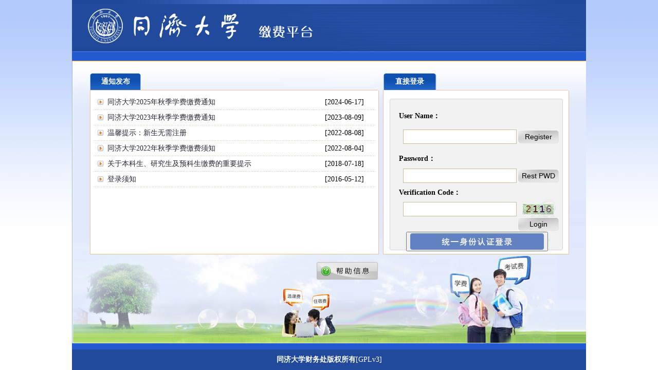

--- FILE ---
content_type: text/html;charset=UTF-8
request_url: http://paycwc.tongji.edu.cn/payment/
body_size: 5747
content:
<!--
 * login.jsp 
 * Copyright (C) 2011-2035 Shanghai Fuyi Software Development Co., Ltd 
 *
 * This program is free software: you can redistribute it and/or modify
 * it under the terms of the GNU General Public License as published by
 * the Free Software Foundation, either version 3 of the License, or
 * (at your option) any later version.
 *
 * This program is distributed in the hope that it will be useful,
 * but WITHOUT ANY WARRANTY; without even the implied warranty of
 * MERCHANTABILITY or FITNESS FOR A PARTICULAR PURPOSE.  See the
 * GNU General Public License for more details.
 *
 * You should have received a copy of the GNU General Public License
 * along with this program.  If not, see <https://www.gnu.org/licenses/>.
-->










<!DOCTYPE HTML PUBLIC "-//W3C//DTD HTML 4.01 Transitional//EN" "http://www.w3.org/TR/xhtml1/DTD/xhtml1-transitional.dtd">
<html>
<head>
<meta http-equiv="Content-Type" content="text/html; charset=gb2312">
<title>同济大学缴费平台</title>
<style type="text/css">

body,td,th {
	font-size: 14px;
}
body {
	margin-left: 0px;
	margin-top: 0px;
	margin-right: 0px;
	margin-bottom: 0px;
	background-image: url(resource/images_zju/bg.gif);
}

.dot {
	font-size: 14px;
	line-height: 30px;
	background-image: url(resource/images_zju/dott.gif);
}

.input {
	background-color: #FFFFFF;
	border: 1px solid #CFBB96;
	height:24px;
	font-size:14px;
}
.buttom {
	width:80px;
	height:26px;
	margin:2px;
	background-image:url(resource/images_zju/buttom-bg.png);
	border: 0px none;
	font-size:14px;
}
.buttom2 {
	width:80px;
	height:26px;
	margin:2px;
	background-image:url(resource/images_zju/buttom-bg2.gif);
	border: 0px none;
	font-size:14px;
	color:#FFFFFF;}
</style>
<script language="JavaScript" src="js/tab.js"></script> 
<link href="resource/images_zju/tab.css" rel="stylesheet" type="text/css" />
<link href="resource/css/toolTip.css" rel="stylesheet" type="text/css" />
<link rel="stylesheet" type="text/css" href="js/extjs/resources/css/ext-all.css"></link>
<link rel="stylesheet" type="text/css" href="js/extjs/resources/css/ext-patch.css"></link>
<link rel="stylesheet" type="text/css" href="style/all.css" />
<script type="text/javascript" src="js/extjs/adapter/ext/ext-base.js"></script>
<script type="text/javascript" src="js/extjs/ext-all.js"></script>
<script type="text/javascript" src="js/extjs/src/locale/ext-lang-zh_CN.js"></script>
    <!--jquery的js类库  -->
<script type="text/javascript" src="js/jquery/jquery.js"></script>
<script type="text/javascript" src="js/jquery/jquery.form.js"></script>
    <!-- 页面的js -->
<script type="text/javascript" src="js/common/myExtComponent.js"></script>
<script type="text/javascript" src="js/common/toolTip.js"></script>
<script type="text/javascript" src="js/pay/login.js"></script>
<script type="text/javascript" src="js/common/md5.js"></script>
<script type="text/javascript" src="jquery/jquery.picList.js"></script>
<script type="text/javascript" src="jquery/jquery.validate.min.js"></script>
<script language="JavaScript" type="text/JavaScript">
//<!--

var mb = myBrowser();
//alert("由于系统安全性升级，请使用Chrome或IE浏览器登录收费平台");
if (mb=="NOSP"){
//alert("由于系统安全性升级，请使用Chrome或IE浏览器登录收费平台");
}

function myBrowser(){
    var userAgent = navigator.userAgent; //取得浏览器的userAgent字符串
    if (userAgent.indexOf("Chrome") > -1){
  return "Chrome";
 }else if  (!!window.ActiveXObject || "ActiveXObject" in window) {
        return "IE";//判断是否IE浏览器
    }else{
       return "NOSP";
    }
}

function MM_swapImgRestore() { //v3.0
  var i,x,a=document.MM_sr; for(i=0;a&&i<a.length&&(x=a[i])&&x.oSrc;i++) x.src=x.oSrc;
}

function MM_preloadImages() { //v3.0
  var d=document; if(d.images){ if(!d.MM_p) d.MM_p=new Array();
    var i,j=d.MM_p.length,a=MM_preloadImages.arguments; for(i=0; i<a.length; i++)
    if (a[i].indexOf("#")!=0){ d.MM_p[j]=new Image; d.MM_p[j++].src=a[i];}}
}

function MM_findObj(n, d) { //v4.01
  var p,i,x;  if(!d) d=document; if((p=n.indexOf("?"))>0&&parent.frames.length) {
    d=parent.frames[n.substring(p+1)].document; n=n.substring(0,p);}
  if(!(x=d[n])&&d.all) x=d.all[n]; for (i=0;!x&&i<d.forms.length;i++) x=d.forms[i][n];
  for(i=0;!x&&d.layers&&i<d.layers.length;i++) x=MM_findObj(n,d.layers[i].document);
  if(!x && d.getElementById) x=d.getElementById(n); return x;
}

function MM_swapImage() { //v3.0
  var i,j=0,x,a=MM_swapImage.arguments; document.MM_sr=new Array; for(i=0;i<(a.length-2);i+=3)
   if ((x=MM_findObj(a[i]))!=null){document.MM_sr[j++]=x; if(!x.oSrc) x.oSrc=x.src; x.src=a[i+2];}
}

function LoginRegister(){
	register();
}	
//-->
</script>
<style type="text/css">
<!--
.style1 {
	color: #FFFFFF;
	font-weight: bold;
}
-->
</style>
</head>

<body onLoad="MM_preloadImages('resource/images_zju/c1b.png','resource/images_zju/c2b.png','resource/images_zju/c3b.png','resource/images_zju/c4b.png');init()">
<table width="1000" height="720"  border="0" align="center" cellpadding="0" cellspacing="0">
  <tr>
  	<td height="100" align="center" valign="top" background="resource/images_zju/topbg.jpg"><img src="resource/images_zju/top.jpg" width="1000" height="100"></td>
    <!--<td height="100" align="center" valign="top" background="resource/images_zju/top.jpg">
	<table width="100%" border="0" cellspacing="0" cellpadding="0">
  <tr> 
    <td align="right" style="padding-top:10px;padding-right:20px; "><select style="width:80px; ">
      <option selected="selected">中文</option>
      <option>English</option>
    </select></td> 
    <td align="right" style="padding-top:10px;padding-right:20px;">
	    <a href="javascript:changeLanguage('zh');"><font style="color:white;"><b><u>中文</u></b></font></a> 
	    <a href="javascript:changeLanguage('en');"><font style="color:white;"><b><u>ENGLISH</u></b></font></a>
    </td>
  </tr>
</table>-->
</td>
  </tr>
  <tr>
    <td align="center" valign="top" background="resource/images_zju/mbg.jpg" style="padding:30 10 10 10px; "><br><br><table width="900" height="70%"  border="0" cellpadding="10" cellspacing="10" >
      <tr>
        <td width="600" valign="top"><table width="100%" height="100%"  border="0" cellpadding="0" cellspacing="0" >
          <tr>
            <td  valign="top">
			<div id="Tab1">
                                  <div class="Menubox">
                                    <ul>
                                      <li id="one1" onClick="setTab('one',1,2)"  class="hover">通知发布</li>
                                    <!--   <li id="one2" onClick="setTab('one',2,2)" >服务指南</li> --> 
                                    <!-- <li id="one2">服务指南</li>-->
                                    </ul>
                                  </div>
                                  <div class="Contentbox"> 
								  <div id="con_one_1" class="hover" style="display:hidden; height:310px; ">
								 <!--  <table width="98%"  border="0" align="center" cellpadding="0" cellspacing="0" bgcolor="#FFFFFF"> --> 
                                       <script language="JavaScript" src="js/pay/newslist.js"></script>
                                       <script language="JavaScript">
                                       BeginNews();
                                       
					  								AddTitle('同济大学2025年秋季学费缴费通知','news.jsp?id=11','2024-06-17');
										
					  								AddTitle('同济大学2023年秋季学费缴费通知','news.jsp?id=10','2023-08-09');
										
					  								AddTitle('温馨提示：新生无需注册','news.jsp?id=8','2022-08-08');
										
					  								AddTitle('同济大学2022年秋季学费缴费须知','news.jsp?id=7','2022-08-04');
										
					  								AddTitle('关于本科生、研究生及预科生缴费的重要提示','news.jsp?id=6','2018-07-18');
										
					  								AddTitle('登录须知','news.jsp?id=1','2016-05-12');
										
                                       EndNews();
									   </script>                                       
                                 <!--  </table> -->
                                      
                                </div>
								<div id="con_one_2" style="display:none;height:310px; " ><table width="98%"  align="center" border="0" cellspacing="1" cellpadding="0">
        <tr bgcolor="#E0EAF9">
          <td width="50%"  class="dot">业务流程</td>
          <td width="50%"  class="dot">办事指南</td>
        </tr>
        <tr>
          <td valign="top"><table width="100%"  border="0" align="center" cellpadding="0" cellspacing="0" bgcolor="#FFFFFF">
            <tr>
              <td width="21" align="center" class="dot"><img src="resource/images_zju/arrows.gif" width="13" height="13" ></td>
              <td colspan="2" class="dot"><a href="#">业务流程11111111</a></td>
            </tr>
            <tr>
              <td align="center" class="dot"><img src="resource/images_zju/arrows.gif" width="13" height="13"></td>
              <td  colspan="2" class="dot"><a href="#">业务流程222222222222</a></td>

            </tr>
            <tr>
              <td align="center" class="dot"><img src="resource/images_zju/arrows.gif" width="13" height="13"></td>
              <td class="dot" colspan="2"><a href="#">业务流程33333333333333333</a></td>

            </tr>
            <tr>
              <td align="center" class="dot"><img src="resource/images_zju/arrows.gif" width="13" height="13"></td>
              <td class="dot" colspan="2"> <a href="#">业务流程44444444</a></td>

            </tr>
            <tr>
              <td align="center" class="dot"><img src="resource/images_zju/arrows.gif" width="13" height="13"></td>
              <td class="dot" colspan="2"><a href="#">业务流程5555555555555555</a></td>

            </tr>
           
            
            
          </table></td>
          <td valign="top"><table width="100%"  border="0" align="center" cellpadding="0" cellspacing="0" bgcolor="#FFFFFF">
            <tr>
              <td width="21" align="center" class="dot"><img src="resource/images_zju/arrows.gif" width="13" height="13" ></td>
              <td colspan="2" class="dot"><a href="#">办事指南11111111</a></td>
            </tr>
            <tr>
              <td align="center" class="dot"><img src="resource/images_zju/arrows.gif" width="13" height="13"></td>
              <td  colspan="2" class="dot"><a href="#">办事指南222222222222</a></td>
            </tr>
            <tr>
              <td align="center" class="dot"><img src="resource/images_zju/arrows.gif" width="13" height="13"></td>
              <td class="dot" colspan="2"><a href="#">办事指南333333333333333</a></td>
            </tr>
            <tr>
              <td align="center" class="dot"><img src="resource/images_zju/arrows.gif" width="13" height="13"></td>
              <td class="dot" colspan="2"> <a href="#">办事指南4444444</a></td>
            </tr>
            <tr>
              <td align="center" class="dot"><img src="resource/images_zju/arrows.gif" width="13" height="13"></td>
              <td class="dot" colspan="2"><a href="#">办事指南55555555555555</a></td>
            </tr>
            
           
          </table></td>
        </tr>
      </table>
                                </div>
								
								
						 </div> </div>
						 <table width="100%"  border="0" cellspacing="0" cellpadding="0">
            <tr>
              <td height="50" align="center" valign="bottom"><table width="560"  border="0" cellspacing="0" cellpadding="0">
                <tr align="center">
                  <!--<td align="left"><a href="#" onMouseOut="MM_swapImgRestore()" onMouseOver="MM_swapImage('c1','','resource/images_zju/c1b.png',1)"><img src="resource/images_zju/c1.png" name="c1" width="120" height="38" border="0"></a></td>
                  <td align="left" style="padding-left:14px; "><a href="#" onMouseOut="MM_swapImgRestore()" onMouseOver="MM_swapImage('c2','','resource/images_zju/c2b.png',1)"><img src="resource/images_zju/c2.png" name="c2" width="120" height="38" border="0"></a></td>
                  <td align="left" style="padding-left:14px; "><a href="#" onMouseOut="MM_swapImgRestore()" onMouseOver="MM_swapImage('c3','','resource/images_zju/c3b.png',1)"><img src="resource/images_zju/c3.png" name="c3" width="120" height="38" border="0"></a></td>
                  -->                 
				 <td align="right">
                  <a href="Help1.html " target="_Blank" onMouseOut="MM_swapImgRestore()" onMouseOver="MM_swapImage('c4','','resource/images_zju/c4b.png',1)">
                  <img src="resource/images_zju/c4.png" name="c4" width="120" height="36" border="0" onclick="Help1.html">
                  </a></td>
                </tr>
              </table></td>
            </tr>
          </table>
			    </td>
          </tr>
        </table>          </td>
        <td width="400" valign="top"><table width="100%" height="100%"  border="0" cellpadding="0" cellspacing="0" >
          <tr>
            <td align="center" valign="top">
			<div id="Tab2">
                    <div class="Menubox2">
                                    <ul>
                                      <li id="two1" onClick="setTab('two',1,3)"  class="hover">直接登录</li>
                                 <!-- <li id="two2" onClick="setTab('two',2,3)" >统一身份认证</li>
									  <li id="two3" onClick="setTab('two',3,3)" >执收部门链接</li>   -->
									  <!--<li id="two2" >统一身份认证</li>-->
									  <!--<li id="two3" >执收部门链接</li>-->
                                    </ul>
                    </div>
                  <!--           
<form id="loginAction_jsessionid_7D40C9076CEA7130127CBCB6D794A49B" name="loginAction_jsessionid_7D40C9076CEA7130127CBCB6D794A49B" onsubmit="return check();" action="loginAction;jsessionid=7D40C9076CEA7130127CBCB6D794A49B" method="post">  --> 
                                  <div class="Contentbox"> 
								    <div id="con_two_1" class="hover" style="display:hidden; background-image:url(resource/images_zju/logininbg.gif);height:310px; "><table width="330"  border="0" cellpadding="0" cellspacing="0"  style="padding-top:15px;padding-left:20px; ">
            <tr valign="bottom">
              <td height="36" colspan="2" style="padding-left:10px; font-weight:bold;" align="left">User Name：
                  </td>
              </tr>
			  <!-- <tr valign="middle">
              <td height="30" colspan="2" align="left" style="padding-left:25px;">
              <input type="radio" name="radiobutton" id="userid" value="userid"> 
学工号：
  <input type="radio" name="radiobutton" id="idcardno" value="idcardno"> 
身份证号：
<input type="radio" name="radiobutton" id="password" value="passport"> 
PASSPORT
<input type="radio" name="radiobutton" id="checkphone" value="checkphone"> 
手机号：/td>
              </tr> -->
              <tr><td><br/></td></tr>
            <tr valign="top">
              <td width="240" valign="middle" style="padding-left:18px; "><input name="userid" id="uid" type="text" class="input" size="26" tabindex="1" tooltips="用户名为您的学号，工号，手机号或者录取通知书号"></td>
              <td width="110"><button name="register" type="button" class="buttom" onclick="LoginRegister();">Register</button></td>
            </tr>
            
          </table>
                                      <table width="330"  border="0" cellpadding="0" cellspacing="0"  style="padding-top:10px;padding-left:20px; ">
                                        <tr valign="top">
                                          <td height="36" colspan="2" valign="middle" style="padding-left:10px;font-weight:bold;" align="left">Password：</td>
                                        </tr>
                                        <tr valign="top">
                                          <td valign="middle" style="padding-left:18px; "><input name="password" id="pwd" type="password" class="input" size="26" tabindex="2"></td>
                                          <td> <button name="resetpwd" type="button" class="buttom" onclick="resetPwd();">Rest PWD</button></td>
                                        </tr>
                                        <tr valign="top">
                                          <td height="36" colspan="2" valign="middle" style="padding-left:10px; font-weight:bold;" align="left">Verification Code：</td>
                                        </tr>
                                        <tr valign="top">
                                          <td valign="middle" style="padding-left:18px; "><input name="random" id="chkcode" class="input" size="26" tabindex="3"></td>
                                          <td valign="middle"><img id="img" onclick="changeRandom();" src="randomAction.action"></td>
                                        </tr>
                                        <tr valign="top">
                                          <td valign="middle" style="padding-left:20px; ">
                                          <!-- <input name="checkbox"  type="checkbox" value="checkbox">
                                                                                                                 记住密码
                                          -->
                                          <div id='msg' align='center' style='color:#FF0000;display:none'></div>
                                          </td>
                                          <td>
                                          <button name="Submit22" id="loginbtn2" type="submit" class="buttom" tabindex="4">Login</button>
                                          </td>
                                        </tr>
										<tr valign="top">
                                          <td height="36" colspan="2" valign="middle" style="font-weight:bold;" align="center">
											<button id="tylogin"  data-type="account"class="btn btn-primary__disabled" >
											<a href="loginsso.jsp"><img  src="images/tybutton.png" style="right: 5px;top: -1px;"></a></button>
										  </td>
                                        </tr>										
                                      </table>
                                     
                                    </div>
								    <!-- <div id="con_two_2" class="hover" style="display:none; background-image:url(resource/images_zju/logininbg.gif);height:310px; ">
									<table width="330"  border="0" cellpadding="0" cellspacing="0"  style="padding-top:15px;padding-left:20px; ">
									<tr valign="bottom">
              <td height="36" colspan="2" style="padding-left:10px; font-weight:bold;" align="left">用户号：
                  </td>
              <td width="175" style="padding-left:10px; font-weight:bold;">&nbsp;</td>
            </tr>
            
          </table>
                                      <table width="330"  border="0" cellpadding="0" cellspacing="0"  style="padding-top:10px;padding-left:20px; ">
                                        <tr valign="top">
                                          <td height="30" colspan="2" valign="middle" style="padding-left:28px; "><input name="userid2" id="uid2" type="text" class="input" size="36"></td>
                                        </tr>
                                        <tr valign="top">
                                          <td height="36" colspan="2" valign="middle" style="padding-left:10px;font-weight:bold;" align="left">密&nbsp;&nbsp;码：</td>
                                        </tr>
                                        <tr valign="top">
                                          <td height="30" colspan="2" valign="middle" style="padding-left:28px; "><input name="password2" id="pwd2" type="password" class="input" size="36"></td>
                                        </tr>
                                        <tr valign="top">
                                          <td height="36" colspan="2" valign="middle" style="padding-left:10px; font-weight:bold;" align="left">验证码：</td>
                                        </tr>
                                        <tr valign="top">
                                          <td height="30" colspan="2" valign="middle" style="padding-left:28px; "><input name="random2" id="chkcode2" type="text" class="input" size="36"></td>
                                          
                                        </tr>
                                        <tr valign="top">
                                          <td valign="middle">&nbsp;&nbsp;&nbsp;&nbsp;&nbsp;&nbsp;&nbsp;&nbsp;&nbsp;&nbsp;&nbsp;&nbsp;&nbsp;<img src="randomAction.action"></td>
                                          <td valign="middle"><input name="Submit22" id="loginbtn3" type="submit" class="buttom" value=""></td>
                                        </tr>
                                      </table>
                                      <div id='msg2' align='center' style='color:#FF0000;display:none'></div>
                                </div>-->
                                <div id="con_two_2" style="display:none;background-image:url(resource/images_zju/logininbg2.gif);height:310px;" >
									<br>
									<br>
									<br>
									<br>
									<br>
									<br>
									<br>
									<table width="330"  border="0" cellpadding="0" cellspacing="0"  >
                                        <tr valign="top" align="left">
                                          <td height="30" valign="middle" style="padding-left:28px; width:70px; ">&nbsp;</td>
                                          <td height="40" colspan="2" valign="middle" style="padding-left:28px; "><input name="userid2" id="uid2" type="text" class="input" size="25"></td>
                                        </tr>
                                       
                                        <tr valign="top" align="left">
                                          <td height="30" valign="middle" style="padding-left:28px; ">&nbsp;</td>
                                          <td height="40" colspan="2" valign="middle" style="padding-left:28px; "><input name="password2" id="pwd2" type="password" class="input" size="25"></td>
                                        </tr>
                                       
                                        <tr valign="top" align="left">
                                          <td height="30" valign="middle" style="padding-left:28px; ">&nbsp;</td>
                                          <td height="40" width="105" valign="middle" style="padding-left:28px; "><input name="random2" id="chkcode2" type="text" class="input" size="10"></td>
                                          <td height="40" valign="middle" ><img height="26" src="randomAction.action"/></td>
                                        </tr>
                                        <tr valign="top" align="left">
                                          <td height="30" align="right" valign="middle" style="padding-left:20px; ">&nbsp;</td>
                                          <td height="40" style="padding-left:26px; "><input name="Submit22" id="loginbtn3" type="submit" class="buttom2" value="登录"></td>
                                        </tr>
                                    </table>
                                    <div id='msg2' align='center' style='color:#FF0000;display:none'></div>
                                </div>
								<div id="con_two_3" style="display:none">3
                                </div>
             </div>
          <!--    </form>


 --> 
             </div>			    </td>
          </tr>
        </table></td>
      </tr>
    </table>    </td>
  </tr>
  <tr>
    <td height="40" align="center" valign="middle" bgcolor="#214A9C"><span class="style1">同济大学财务处版权所有</span><a href="#" style="color:white;" onClick="javascript: var GPLv3 = getWindow(300,280,true,false,true,'',null,'GPLv3.jsp');GPLv3.show();">[GPLv3]</a>
    </td>
  </tr>
</table>
</body>
</html>


--- FILE ---
content_type: text/css
request_url: http://paycwc.tongji.edu.cn/payment/resource/images_zju/tab.css
body_size: 554
content:

div,ul,li{
text-align:center;
}

a:link{
color:#242931;
text-decoration:none;
}
a:visited {
color: #242931;
text-decoration:none;
}
a:hover {
color: #c00;
text-decoration:underline;
}
ul{ list-style:none;}
/*选项卡1*/
#Tab1{
width:560px;
margin:0px;
padding:0px;
margin:0 auto;}
#Tab2{
width:360px;
margin:0px;
padding:0px;
margin:0 auto;}

.Menubox {
width:100%;
background:url(bg5.gif);
height:34px;
line-height:34px;
}
.Menubox2 {
width:100%;
background:url(bg5.gif);
height:34px;
line-height:34px;
}
.Menubox  ul{
margin:0px;
padding:0px;
}
.Menubox2  ul{
margin:0px;
padding:0px;
}
.Menubox  li{
float:left;
display:block;
cursor:pointer;
width:99px;
text-align:center;
font-size:14px;
color:#093B84;
font-weight:bold;
}
.Menubox2  li{
float:left;
display:block;
cursor:pointer;
width:104px;
text-align:center;
font-size:14px;
color:#093B84;
font-weight:bold;
}
.Menubox  li.hover{
padding:0px;
background:#fff;
width:99px;
border-left:0px solid #DCDCDC;
border-top:0px solid #E62000;
border-right:0px solid #DCDCDC;
background:url(bg1.gif);
color:#fff;
font-size:14px;
font-weight:bold;
height:34px;
line-height:34px;
}
.Menubox2  li.hover{
padding:0px;
background:#fff;
width:104px;
font-size:14px;
border-left:0px solid #DCDCDC;
border-top:0px solid #E62000;
border-right:0px solid #DCDCDC;
background:url(bg4.gif);
color:#fff;
font-weight:bold;
height:34px;
line-height:34px;
}

.Contentbox{
clear:both;
margin-top:0px;
border:1px solid #E5C39D;
border-top:none;
text-align:center;
padding-top:8px;
background-color:#FFFFFF;
width:100%;
}


--- FILE ---
content_type: text/css
request_url: http://paycwc.tongji.edu.cn/payment/resource/css/toolTip.css
body_size: 656
content:
@CHARSET "UTF-8";
.tooltips{ border-width: 1px; border-style: solid; position: absolute; display: none; border-radius: 3px; opacity: 0; filter:alpha( opacity = 0) ; z-index: 999;}
.tooltips p.content{ padding: 5px; }
.tooltips .triangle-front,.tooltips .triangle-back{ width: 0; height: 0; overflow: hidden; border-width: 8px; border-style: solid; position: absolute; border-color: transparent ; top: 100%; left: 50%; margin-left: -8px;}
.tooltips .triangle-back{ margin-top: -1px;}

.yellow{ border-color: #c7c08d; background-color: #fffac3;}
.yellow .triangle-front{ border-top-color: #c7c08d;}
.yellow .triangle-back{ border-top-color: #fffac3;}

--- FILE ---
content_type: text/css
request_url: http://paycwc.tongji.edu.cn/payment/js/extjs/resources/css/ext-all.css
body_size: 25840
content:
/*!
 * Ext JS Library 3.2.0
 * Copyright(c) 2006-2010 Ext JS, Inc.
 * licensing@extjs.com
 * http://www.extjs.com/license
 */
html,body,div,dl,dt,dd,ul,ol,li,h1,h2,h3,h4,h5,h6,pre,form,fieldset,input,p,blockquote,th,td
	{
	margin: 0;
	padding: 0;
}

img,body,html {
	border: 0;
}

address,caption,cite,code,dfn,em,strong,th,var {
	font-style: normal;
	font-weight: normal;
}

ol,ul {
	list-style: none;
}

caption,th {
	text-align: left;
}

h1,h2,h3,h4,h5,h6 {
	font-size: 100%;
}

q:before,q:after {
	content: '';
}

.ext-el-mask {
	z-index: 100;
	position: absolute;
	top: 0;
	left: 0;
	-moz-opacity: 0.5;
	opacity: .50;
	filter: alpha(opacity = 50);
	width: 100%;
	height: 100%;
	zoom: 1;
}

.ext-el-mask-msg {
	z-index: 20001;
	position: absolute;
	top: 0;
	left: 0;
	border: 1px solid;
	background: repeat-x 0 -16px;
	padding: 2px;
}

.ext-el-mask-msg div {
	padding: 5px 10px 5px 10px;
	border: 1px solid;
	cursor: wait;
}

.ext-shim {
	position: absolute;
	visibility: hidden;
	left: 0;
	top: 0;
	overflow: hidden;
}

.ext-ie .ext-shim {
	filter: alpha(opacity = 0);
}

.ext-ie6 .ext-shim {
	margin-left: 5px;
	margin-top: 3px;
}

.x-mask-loading div {
	padding: 5px 10px 5px 25px;
	background: no-repeat 5px 5px;
	line-height: 16px;
}

/* class for hiding elements without using display:none */
.x-hidden,.x-hide-offsets {
	position: absolute !important;
	left: -10000px;
	top: -10000px;
	visibility: hidden;
}

.x-hide-display {
	display: none !important;
}

.x-hide-visibility {
	visibility: hidden !important;
}

.x-masked {
	overflow: hidden !important;
}

.x-masked-relative {
	position: relative !important;
}

.x-masked select,.x-masked object,.x-masked embed {
	visibility: hidden;
}

.x-layer {
	visibility: hidden;
}

.x-unselectable,.x-unselectable * {
	-moz-user-select: none;
	-khtml-user-select: none;
	-webkit-user-select: ignore;
}

.x-repaint {
	zoom: 1;
	background-color: transparent;
	-moz-outline: none;
	outline: none;
}

.x-item-disabled {
	cursor: default;
	opacity: .6;
	-moz-opacity: .6;
	filter: alpha(opacity = 60);
}

.x-item-disabled * {
	cursor: default !important;
}

.x-form-radio-group .x-item-disabled {
	filter: none;
}

.x-splitbar-proxy {
	position: absolute;
	visibility: hidden;
	z-index: 20001;
	zoom: 1;
	line-height: 1px;
	font-size: 1px;
	overflow: hidden;
}

.x-splitbar-h,.x-splitbar-proxy-h {
	cursor: e-resize;
	cursor: col-resize;
}

.x-splitbar-v,.x-splitbar-proxy-v {
	cursor: s-resize;
	cursor: row-resize;
}

.x-color-palette {
	width: 150px;
	height: 92px;
	cursor: pointer;
}

.x-color-palette a {
	border: 1px solid;
	float: left;
	padding: 2px;
	text-decoration: none;
	-moz-outline: 0 none;
	outline: 0 none;
	cursor: pointer;
}

.x-color-palette a:hover,.x-color-palette a.x-color-palette-sel {
	border: 1px solid;
}

.x-color-palette em {
	display: block;
	border: 1px solid;
}

.x-color-palette em span {
	cursor: pointer;
	display: block;
	height: 10px;
	line-height: 10px;
	width: 10px;
}

.x-ie-shadow {
	display: none;
	position: absolute;
	overflow: hidden;
	left: 0;
	top: 0;
	zoom: 1;
}

.x-shadow {
	display: none;
	position: absolute;
	overflow: hidden;
	left: 0;
	top: 0;
}

.x-shadow * {
	overflow: hidden;
}

.x-shadow * {
	padding: 0;
	border: 0;
	margin: 0;
	clear: none;
	zoom: 1;
}

/* top  bottom */
.x-shadow .xstc,.x-shadow .xsbc {
	height: 6px;
	float: left;
}

/* corners */
.x-shadow .xstl,.x-shadow .xstr,.x-shadow .xsbl,.x-shadow .xsbr {
	width: 6px;
	height: 6px;
	float: left;
}

/* sides */
.x-shadow .xsc {
	width: 100%;
}

.x-shadow .xsml,.x-shadow .xsmr {
	width: 6px;
	float: left;
	height: 100%;
}

.x-shadow .xsmc {
	float: left;
	height: 100%;
	background: transparent;
}

.x-shadow .xst,.x-shadow .xsb {
	height: 6px;
	overflow: hidden;
	width: 100%;
}

.x-shadow .xsml {
	background: transparent repeat-y 0 0;
}

.x-shadow .xsmr {
	background: transparent repeat-y -6px 0;
}

.x-shadow .xstl {
	background: transparent no-repeat 0 0;
}

.x-shadow .xstc {
	background: transparent repeat-x 0 -30px;
}

.x-shadow .xstr {
	background: transparent repeat-x 0 -18px;
}

.x-shadow .xsbl {
	background: transparent no-repeat 0 -12px;
}

.x-shadow .xsbc {
	background: transparent repeat-x 0 -36px;
}

.x-shadow .xsbr {
	background: transparent repeat-x 0 -6px;
}

.loading-indicator {
	background: no-repeat left;
	padding-left: 20px;
	line-height: 16px;
	margin: 3px;
}

.x-text-resize {
	position: absolute;
	left: -1000px;
	top: -1000px;
	visibility: hidden;
	zoom: 1;
}

.x-drag-overlay {
	width: 100%;
	height: 100%;
	display: none;
	position: absolute;
	left: 0;
	top: 0;
	background-image: url(../images/default/s.gif);
	z-index: 20000;
}

.x-clear {
	clear: both;
	height: 0;
	overflow: hidden;
	line-height: 0;
	font-size: 0;
}

.x-spotlight {
	z-index: 8999;
	position: absolute;
	top: 0;
	left: 0;
	-moz-opacity: 0.5;
	opacity: .50;
	filter: alpha(opacity = 50);
	width: 0;
	height: 0;
	zoom: 1;
}

#x-history-frame {
	position: absolute;
	top: -1px;
	left: 0;
	width: 1px;
	height: 1px;
	visibility: hidden;
}

#x-history-field {
	position: absolute;
	top: 0;
	left: -1px;
	width: 1px;
	height: 1px;
	visibility: hidden;
}

.x-resizable-handle {
	position: absolute;
	z-index: 100;
	/* ie needs these */
	font-size: 1px;
	line-height: 6px;
	overflow: hidden;
	filter: alpha(opacity = 0);
	opacity: 0;
	zoom: 1;
}

.x-resizable-handle-east {
	width: 6px;
	cursor: e-resize;
	right: 0;
	top: 0;
	height: 100%;
}

.ext-ie .x-resizable-handle-east {
	margin-right: -1px; /*IE rounding error*/
}

.x-resizable-handle-south {
	width: 100%;
	cursor: s-resize;
	left: 0;
	bottom: 0;
	height: 6px;
}

.ext-ie .x-resizable-handle-south {
	margin-bottom: -1px; /*IE rounding error*/
}

.x-resizable-handle-west {
	width: 6px;
	cursor: w-resize;
	left: 0;
	top: 0;
	height: 100%;
}

.x-resizable-handle-north {
	width: 100%;
	cursor: n-resize;
	left: 0;
	top: 0;
	height: 6px;
}

.x-resizable-handle-southeast {
	width: 6px;
	cursor: se-resize;
	right: 0;
	bottom: 0;
	height: 6px;
	z-index: 101;
}

.x-resizable-handle-northwest {
	width: 6px;
	cursor: nw-resize;
	left: 0;
	top: 0;
	height: 6px;
	z-index: 101;
}

.x-resizable-handle-northeast {
	width: 6px;
	cursor: ne-resize;
	right: 0;
	top: 0;
	height: 6px;
	z-index: 101;
}

.x-resizable-handle-southwest {
	width: 6px;
	cursor: sw-resize;
	left: 0;
	bottom: 0;
	height: 6px;
	z-index: 101;
}

.x-resizable-over .x-resizable-handle,.x-resizable-pinned .x-resizable-handle
	{
	filter: alpha(opacity = 100);
	opacity: 1;
}

.x-resizable-over .x-resizable-handle-east,.x-resizable-pinned .x-resizable-handle-east,.x-resizable-over .x-resizable-handle-west,.x-resizable-pinned .x-resizable-handle-west
	{
	background-position: left;
}

.x-resizable-over .x-resizable-handle-south,.x-resizable-pinned .x-resizable-handle-south,.x-resizable-over .x-resizable-handle-north,.x-resizable-pinned .x-resizable-handle-north
	{
	background-position: top;
}

.x-resizable-over .x-resizable-handle-southeast,.x-resizable-pinned .x-resizable-handle-southeast
	{
	background-position: top left;
}

.x-resizable-over .x-resizable-handle-northwest,.x-resizable-pinned .x-resizable-handle-northwest
	{
	background-position: bottom right;
}

.x-resizable-over .x-resizable-handle-northeast,.x-resizable-pinned .x-resizable-handle-northeast
	{
	background-position: bottom left;
}

.x-resizable-over .x-resizable-handle-southwest,.x-resizable-pinned .x-resizable-handle-southwest
	{
	background-position: top right;
}

.x-resizable-proxy {
	border: 1px dashed;
	position: absolute;
	overflow: hidden;
	display: none;
	left: 0;
	top: 0;
	z-index: 50000;
}

.x-resizable-overlay {
	width: 100%;
	height: 100%;
	display: none;
	position: absolute;
	left: 0;
	top: 0;
	z-index: 200000;
	-moz-opacity: 0;
	opacity: 0;
	filter: alpha(opacity = 0);
}

.x-tab-panel {
	overflow: hidden;
}

.x-tab-panel-header,.x-tab-panel-footer {
	border: 1px solid;
	overflow: hidden;
	zoom: 1;
}

.x-tab-panel-header {
	border: 1px solid;
	padding-bottom: 2px;
}

.x-tab-panel-footer {
	border: 1px solid;
	padding-top: 2px;
}

.x-tab-strip-wrap {
	width: 100%;
	overflow: hidden;
	position: relative;
	zoom: 1;
}

ul.x-tab-strip {
	display: block;
	width: 5000px;
	zoom: 1;
}

ul.x-tab-strip-top {
	padding-top: 1px;
	background: repeat-x bottom;
	border-bottom: 1px solid;
}

ul.x-tab-strip-bottom {
	padding-bottom: 1px;
	background: repeat-x top;
	border-top: 1px solid;
	border-bottom: 0 none;
}

.x-tab-panel-header-plain .x-tab-strip-top {
	background: transparent !important;
	padding-top: 0 !important;
}

.x-tab-panel-header-plain {
	background: transparent !important;
	border-width: 0 !important;
	padding-bottom: 0 !important;
}

.x-tab-panel-header-plain .x-tab-strip-spacer,.x-tab-panel-footer-plain .x-tab-strip-spacer
	{
	border: 1px solid;
	height: 2px;
	font-size: 1px;
	line-height: 1px;
}

.x-tab-panel-header-plain .x-tab-strip-spacer {
	border-top: 0 none;
}

.x-tab-panel-footer-plain .x-tab-strip-spacer {
	border-bottom: 0 none;
}

.x-tab-panel-footer-plain .x-tab-strip-bottom {
	background: transparent !important;
	padding-bottom: 0 !important;
}

.x-tab-panel-footer-plain {
	background: transparent !important;
	border-width: 0 !important;
	padding-top: 0 !important;
}

.ext-border-box .x-tab-panel-header-plain .x-tab-strip-spacer,.ext-border-box .x-tab-panel-footer-plain .x-tab-strip-spacer
	{
	height: 3px;
}

ul.x-tab-strip li {
	float: left;
	margin-left: 2px;
}

ul.x-tab-strip li.x-tab-edge {
	float: left;
	margin: 0 !important;
	padding: 0 !important;
	border: 0 none !important;
	font-size: 1px !important;
	line-height: 1px !important;
	overflow: hidden;
	zoom: 1;
	background: transparent !important;
	width: 1px;
}

.x-tab-strip a,.x-tab-strip span,.x-tab-strip em {
	display: block;
}

.x-tab-strip a {
	text-decoration: none !important;
	-moz-outline: none;
	outline: none;
	cursor: pointer;
}

.x-tab-strip-inner {
	overflow: hidden;
	text-overflow: ellipsis;
}

.x-tab-strip span.x-tab-strip-text {
	white-space: nowrap;
	cursor: pointer;
	padding: 4px 0;
}

.x-tab-strip-top .x-tab-with-icon .x-tab-right {
	padding-left: 6px;
}

.x-tab-strip .x-tab-with-icon span.x-tab-strip-text {
	padding-left: 20px;
	background-position: 0 3px;
	background-repeat: no-repeat;
}

.x-tab-strip-active,.x-tab-strip-active a.x-tab-right {
	cursor: default;
}

.x-tab-strip-active span.x-tab-strip-text {
	cursor: default;
}

.x-tab-strip-disabled .x-tabs-text {
	cursor: default;
}

.x-tab-panel-body {
	overflow: hidden;
}

.x-tab-panel-bwrap {
	overflow: hidden;
}

.ext-ie .x-tab-strip .x-tab-right {
	position: relative;
}

.x-tab-strip-top .x-tab-strip-active .x-tab-right {
	margin-bottom: -1px;
}

/*
 * Horrible hack for IE8 in quirks mode
 */
.ext-ie8 ul.x-tab-strip li {
	position: relative;
}

.ext-ie8 .x-tab-strip .x-tab-right {
	margin-bottom: 0 !important;
	top: 1px;
}

.ext-ie8 ul.x-tab-strip-top {
	padding-top: 0;
}

.ext-ie8 .x-tab-strip .x-tab-strip-closable a.x-tab-strip-close {
	top: 4px;
}

.ext-ie8 .x-tab-strip-bottom .x-tab-right {
	top: 0;
}

.x-tab-strip-top .x-tab-strip-active .x-tab-right span.x-tab-strip-text
	{
	padding-bottom: 5px;
}

.x-tab-strip-bottom .x-tab-strip-active .x-tab-right {
	margin-top: -1px;
}

.x-tab-strip-bottom .x-tab-strip-active .x-tab-right span.x-tab-strip-text
	{
	padding-top: 5px;
}

.x-tab-strip-top .x-tab-right {
	background: transparent no-repeat 0 -51px;
	padding-left: 10px;
}

.x-tab-strip-top .x-tab-left {
	background: transparent no-repeat right -351px;
	padding-right: 10px;
}

.x-tab-strip-top .x-tab-strip-inner {
	background: transparent repeat-x 0 -201px;
}

.x-tab-strip-top .x-tab-strip-over .x-tab-right {
	background-position: 0 -101px;
}

.x-tab-strip-top .x-tab-strip-over .x-tab-left {
	background-position: right -401px;
}

.x-tab-strip-top .x-tab-strip-over .x-tab-strip-inner {
	background-position: 0 -251px;
}

.x-tab-strip-top .x-tab-strip-active .x-tab-right {
	background-position: 0 0;
}

.x-tab-strip-top .x-tab-strip-active .x-tab-left {
	background-position: right -301px;
}

.x-tab-strip-top .x-tab-strip-active .x-tab-strip-inner {
	background-position: 0 -151px;
}

.x-tab-strip-bottom .x-tab-right {
	background: no-repeat bottom right;
}

.x-tab-strip-bottom .x-tab-left {
	background: no-repeat bottom left;
}

.x-tab-strip-bottom .x-tab-strip-active .x-tab-right {
	background: no-repeat bottom right;
}

.x-tab-strip-bottom .x-tab-strip-active .x-tab-left {
	background: no-repeat bottom left;
}

.x-tab-strip-bottom .x-tab-left {
	margin-right: 3px;
	padding: 0 10px;
}

.x-tab-strip-bottom .x-tab-right {
	padding: 0;
}

.x-tab-strip .x-tab-strip-close {
	display: none;
}

.x-tab-strip-closable {
	position: relative;
}

.x-tab-strip-closable .x-tab-left {
	padding-right: 19px;
}

.x-tab-strip .x-tab-strip-closable a.x-tab-strip-close {
	opacity: .6;
	-moz-opacity: .6;
	background-repeat: no-repeat;
	display: block;
	width: 11px;
	height: 11px;
	position: absolute;
	top: 3px;
	right: 3px;
	cursor: pointer;
	z-index: 2;
}

.x-tab-strip .x-tab-strip-active a.x-tab-strip-close {
	opacity: .8;
	-moz-opacity: .8;
}

.x-tab-strip .x-tab-strip-closable a.x-tab-strip-close:hover {
	opacity: 1;
	-moz-opacity: 1;
}

.x-tab-panel-body {
	border: 1px solid;
}

.x-tab-panel-body-top {
	border-top: 0 none;
}

.x-tab-panel-body-bottom {
	border-bottom: 0 none;
}

.x-tab-scroller-left {
	background: transparent no-repeat -18px 0;
	border-bottom: 1px solid;
	width: 18px;
	position: absolute;
	left: 0;
	top: 0;
	z-index: 10;
	cursor: pointer;
}

.x-tab-scroller-left-over {
	background-position: 0 0;
}

.x-tab-scroller-left-disabled {
	background-position: -18px 0;
	opacity: .5;
	-moz-opacity: .5;
	filter: alpha(opacity = 50);
	cursor: default;
}

.x-tab-scroller-right {
	background: transparent no-repeat 0 0;
	border-bottom: 1px solid;
	width: 18px;
	position: absolute;
	right: 0;
	top: 0;
	z-index: 10;
	cursor: pointer;
}

.x-tab-scroller-right-over {
	background-position: -18px 0;
}

.x-tab-scroller-right-disabled {
	background-position: 0 0;
	opacity: .5;
	-moz-opacity: .5;
	filter: alpha(opacity = 50);
	cursor: default;
}

.x-tab-scrolling-bottom .x-tab-scroller-left,.x-tab-scrolling-bottom .x-tab-scroller-right
	{
	margin-top: 1px;
}

.x-tab-scrolling .x-tab-strip-wrap {
	margin-left: 18px;
	margin-right: 18px;
}

.x-tab-scrolling {
	position: relative;
}

.x-tab-panel-bbar .x-toolbar {
	border: 1px solid;
	border-top: 0 none;
	overflow: hidden;
	padding: 2px;
}

.x-tab-panel-tbar .x-toolbar {
	border: 1px solid;
	border-top: 0 none;
	overflow: hidden;
	padding: 2px;
}  /* all fields */
.x-form-field {
	margin: 0 0 0 0;
}

.ext-webkit *:focus {
	outline: none !important;
}

/* ---- text fields ---- */
.x-form-text,textarea.x-form-field {
	padding: 1px 3px;
	background: repeat-x 0 0;
	border: 1px solid;
}

textarea.x-form-field {
	padding: 2px 3px;
}

.x-form-text,.ext-ie .x-form-file {
	height: 22px;
	line-height: 18px;
	vertical-align: middle;
}

.ext-ie6 .x-form-text,.ext-ie7 .x-form-text {
	margin: -1px 0; /* ie bogus margin bug */
	height: 22px; /* ie quirks */
	line-height: 18px;
}

.ext-ie6 textarea.x-form-field,.ext-ie7 textarea.x-form-field {
	margin: -1px 0; /* ie bogus margin bug */
}

.ext-strict .x-form-text {
	height: 18px;
}

.ext-safari.ext-mac textarea.x-form-field {
	margin-bottom: -2px; /* another bogus margin bug, safari/mac only */
}

.ext-strict .ext-ie8 .x-form-text,.ext-strict .ext-ie8 textarea.x-form-field
	{
	margin-bottom: 1px;
}

.ext-gecko .x-form-text,.ext-ie8 .x-form-text {
	padding-top: 2px; /* FF won't center the text vertically */
	padding-bottom: 0;
}

.ext-ie6 .x-form-composite .x-form-text.x-box-item,.ext-ie7 .x-form-composite .x-form-text.x-box-item
	{
	margin: 0 !important; /* clear ie bogus margin bug fix */
}

textarea {
	resize: none; /* Disable browser resizable textarea */
}

/* select boxes */
.x-form-select-one {
	height: 20px;
	line-height: 18px;
	vertical-align: middle;
	border: 1px solid;
}

/* multi select boxes */ /* --- TODO --- */ /* 2.0.2 style */
.x-form-check-wrap {
	line-height: 18px;
	height: auto;
}

.ext-ie .x-form-check-wrap input {
	width: 15px;
	height: 15px;
}

.x-form-check-wrap input {
	vertical-align: bottom;
}

.x-editor .x-form-check-wrap {
	padding: 3px;
}

.x-editor .x-form-checkbox {
	height: 13px;
}

.x-form-check-group-label {
	border-bottom: 1px solid;
	margin-bottom: 5px;
	padding-left: 3px !important;
	float: none !important;
}

/* wrapped fields and triggers */
.x-form-field-wrap .x-form-trigger {
	width: 17px;
	height: 21px;
	border: 0;
	background: transparent no-repeat 0 0;
	cursor: pointer;
	border-bottom: 1px solid;
	position: absolute;
	top: 0;
}

.x-form-field-wrap .x-form-date-trigger,.x-form-field-wrap .x-form-clear-trigger,.x-form-field-wrap .x-form-search-trigger
	{
	cursor: pointer;
}

.x-form-field-wrap .x-form-twin-triggers .x-form-trigger {
	position: static;
	top: auto;
	vertical-align: top;
}

.x-form-field-wrap {
	position: relative;
	left: 0;
	top: 0;
	text-align: left;
	zoom: 1;
	white-space: nowrap;
}

.ext-strict .ext-ie8 .x-toolbar-cell .x-form-field-trigger-wrap .x-form-trigger
	{
	right: 0; /* IE8 Strict mode trigger bug */
}

.x-form-field-wrap .x-form-trigger-over {
	background-position: -17px 0;
}

.x-form-field-wrap .x-form-trigger-click {
	background-position: -34px 0;
}

.x-trigger-wrap-focus .x-form-trigger {
	background-position: -51px 0;
}

.x-trigger-wrap-focus .x-form-trigger-over {
	background-position: -68px 0;
}

.x-trigger-wrap-focus .x-form-trigger-click {
	background-position: -85px 0;
}

.x-trigger-wrap-focus .x-form-trigger {
	border-bottom: 1px solid;
}

.x-item-disabled .x-form-trigger-over {
	background-position: 0 0 !important;
	border-bottom: 1px solid;
}

.x-item-disabled .x-form-trigger-click {
	background-position: 0 0 !important;
	border-bottom: 1px solid;
}

.x-trigger-noedit {
	cursor: pointer;
}

/* field focus style */
.x-form-focus,textarea.x-form-focus {
	border: 1px solid;
}

/* invalid fields */
.x-form-invalid,textarea.x-form-invalid {
	background: repeat-x bottom;
	border: 1px solid;
}

.ext-webkit .x-form-invalid {
	border: 1px solid;
}

.x-form-inner-invalid,textarea.x-form-inner-invalid {
	background: repeat-x bottom;
}

/* editors */
.x-editor {
	visibility: hidden;
	padding: 0;
	margin: 0;
}

.x-form-grow-sizer {
	left: -10000px;
	padding: 8px 3px;
	position: absolute;
	visibility: hidden;
	top: -10000px;
	white-space: pre-wrap;
	white-space: -moz-pre-wrap;
	white-space: -pre-wrap;
	white-space: -o-pre-wrap;
	word-wrap: break-word;
	zoom: 1;
}

.x-form-grow-sizer p {
	margin: 0 !important;
	border: 0 none !important;
	padding: 0 !important;
}

/* Form Items CSS */
.x-form-item {
	display: block;
	margin-bottom: 4px;
	zoom: 1;
}

.x-form-item label.x-form-item-label {
	display: block;
	float: left;
	width: 100px;
	padding: 3px;
	padding-left: 0;
	clear: left;
	z-index: 2;
	position: relative;
}

.x-form-element {
	padding-left: 105px;
	position: relative;
}

.x-form-invalid-msg {
	padding: 2px;
	padding-left: 18px;
	background: transparent no-repeat 0 2px;
	line-height: 16px;
	width: 200px;
}

.x-form-label-left label.x-form-item-label {
	text-align: left;
}

.x-form-label-right label.x-form-item-label {
	text-align: right;
}

.x-form-label-top .x-form-item label.x-form-item-label {
	width: auto;
	float: none;
	clear: none;
	display: inline;
	margin-bottom: 4px;
	position: static;
}

.x-form-label-top .x-form-element {
	padding-left: 0;
	padding-top: 4px;
}

.x-form-label-top .x-form-item {
	padding-bottom: 4px;
}

/* Editor small font for grid, toolbar and tree */
.x-small-editor .x-form-text {
	height: 20px;
	line-height: 16px;
	vertical-align: middle;
}

.ext-ie6 .x-small-editor .x-form-text,.ext-ie7 .x-small-editor .x-form-text
	{
	margin-top: -1px !important; /* ie bogus margin bug */
	margin-bottom: -1px !important;
	height: 20px !important; /* ie quirks */
	line-height: 16px !important;
}

.ext-strict .x-small-editor .x-form-text {
	height: 16px !important;
}

.ext-ie6 .x-small-editor .x-form-text,.ext-ie7 .x-small-editor .x-form-text
	{
	height: 20px;
	line-height: 16px;
}

.ext-border-box .x-small-editor .x-form-text {
	height: 20px;
}

.x-small-editor .x-form-select-one {
	height: 20px;
	line-height: 16px;
	vertical-align: middle;
}

.x-small-editor .x-form-num-field {
	text-align: right;
}

.x-small-editor .x-form-field-wrap .x-form-trigger {
	height: 19px;
}

.ext-webkit .x-small-editor .x-form-text {
	padding-top: 3px;
	font-size: 100%;
}

.x-form-clear {
	clear: both;
	height: 0;
	overflow: hidden;
	line-height: 0;
	font-size: 0;
}

.x-form-clear-left {
	clear: left;
	height: 0;
	overflow: hidden;
	line-height: 0;
	font-size: 0;
}

.ext-ie6 .x-form-check-wrap input,.ext-border-box .x-form-check-wrap input
	{
	margin-top: 3px;
}

.x-form-cb-label {
	position: relative;
	margin-left: 4px;
	top: 2px;
}

.ext-ie .x-form-cb-label {
	top: 1px;
}

.ext-ie6 .x-form-cb-label,.ext-border-box .x-form-cb-label {
	top: 3px;
}

.x-form-display-field {
	padding-top: 2px;
}

.ext-gecko .x-form-display-field,.ext-strict .ext-ie7 .x-form-display-field
	{
	padding-top: 1px;
}

.ext-ie .x-form-display-field {
	padding-top: 3px;
}

.ext-strict .ext-ie8 .x-form-display-field {
	padding-top: 0;
}

.x-form-column {
	float: left;
	padding: 0;
	margin: 0;
	width: 48%;
	overflow: hidden;
	zoom: 1;
}

/* buttons */
.x-form .x-form-btns-ct .x-btn {
	float: right;
	clear: none;
}

.x-form .x-form-btns-ct .x-form-btns td {
	border: 0;
	padding: 0;
}

.x-form .x-form-btns-ct .x-form-btns-right table {
	float: right;
	clear: none;
}

.x-form .x-form-btns-ct .x-form-btns-left table {
	float: left;
	clear: none;
}

.x-form .x-form-btns-ct .x-form-btns-center {
	text-align: center; /*ie*/
}

.x-form .x-form-btns-ct .x-form-btns-center table {
	margin: 0 auto; /*everyone else*/
}

.x-form .x-form-btns-ct table td.x-form-btn-td {
	padding: 3px;
}

.x-form .x-form-btns-ct .x-btn-focus .x-btn-left {
	background-position: 0 -147px;
}

.x-form .x-form-btns-ct .x-btn-focus .x-btn-right {
	background-position: 0 -168px;
}

.x-form .x-form-btns-ct .x-btn-focus .x-btn-center {
	background-position: 0 -189px;
}

.x-form .x-form-btns-ct .x-btn-click .x-btn-center {
	background-position: 0 -126px;
}

.x-form .x-form-btns-ct .x-btn-click  .x-btn-right {
	background-position: 0 -84px;
}

.x-form .x-form-btns-ct .x-btn-click .x-btn-left {
	background-position: 0 -63px;
}

.x-form-invalid-icon {
	width: 16px;
	height: 18px;
	visibility: hidden;
	position: absolute;
	left: 0;
	top: 0;
	display: block;
	background: transparent no-repeat 0 2px;
}

/* fieldsets */
.x-fieldset {
	border: 1px solid;
	padding: 10px;
	margin-bottom: 10px;
	display: block; /* preserve margins in IE */
}

/* make top of checkbox/tools visible in webkit */
.ext-webkit .x-fieldset-header {
	padding-top: 1px;
}

.ext-ie .x-fieldset legend {
	margin-bottom: 10px;
}

.ext-ie .x-fieldset {
	padding-top: 0;
	padding-bottom: 10px;
}

.x-fieldset legend .x-tool-toggle {
	margin-right: 3px;
	margin-left: 0;
	float: left !important;
}

.x-fieldset legend input {
	margin-right: 3px;
	float: left !important;
	height: 13px;
	width: 13px;
}

fieldset.x-panel-collapsed {
	padding-bottom: 0 !important;
	border-width: 1px 1px 0 1px !important;
	border-left-color: transparent;
	border-right-color: transparent;
}

.ext-ie6 fieldset.x-panel-collapsed {
	padding-bottom: 0 !important;
	border-width: 1px 0 0 0 !important;
	margin-left: 1px;
	margin-right: 1px;
}

fieldset.x-panel-collapsed .x-fieldset-bwrap {
	visibility: hidden;
	position: absolute;
	left: -1000px;
	top: -1000px;
}

.ext-ie .x-fieldset-bwrap {
	zoom: 1;
}

.x-fieldset-noborder {
	border: 0px none transparent;
}

.x-fieldset-noborder legend {
	margin-left: -3px;
}

/* IE legend positioning bug */
.ext-ie .x-fieldset-noborder legend {
	position: relative;
	margin-bottom: 23px;
}

.ext-ie .x-fieldset-noborder legend span {
	position: absolute;
	left: 16px;
}

.ext-gecko .x-window-body .x-form-item {
	-moz-outline: none;
	outline: none;
	overflow: auto;
}

.ext-gecko .x-form-item {
	-moz-outline: none;
	outline: none;
}

.x-hide-label label.x-form-item-label {
	display: none;
}

.x-hide-label .x-form-element {
	padding-left: 0 !important;
}

.x-form-label-top .x-hide-label label.x-form-item-label {
	display: none;
}

.x-fieldset {
	overflow: hidden;
}

.x-fieldset-bwrap {
	overflow: hidden;
	zoom: 1;
}

.x-fieldset-body {
	overflow: hidden;
}

.x-btn {
	cursor: pointer;
	white-space: nowrap;
}

.x-btn button {
	border: 0 none;
	background: transparent;
	padding-left: 3px;
	padding-right: 3px;
	cursor: pointer;
	margin: 0;
	overflow: visible;
	width: auto;
	-moz-outline: 0 none;
	outline: 0 none;
}

* html .ext-ie .x-btn button {
	width: 1px;
}

.ext-gecko .x-btn button,.ext-webkit .x-btn button {
	padding-left: 0;
	padding-right: 0;
}

.ext-gecko .x-btn button::-moz-focus-inner {
	padding: 0;
}

.ext-ie .x-btn button {
	padding-top: 2px;
}

.x-btn td {
	padding: 0 !important;
}

.x-btn-text {
	cursor: pointer;
	white-space: nowrap;
	padding: 0;
}

/* icon placement and sizing styles */ /* Only text */
.x-btn-noicon .x-btn-small .x-btn-text {
	height: 16px;
}

.x-btn-noicon .x-btn-medium .x-btn-text {
	height: 24px;
}

.x-btn-noicon .x-btn-large .x-btn-text {
	height: 32px;
}

/* Only icons */
.x-btn-icon .x-btn-text {
	background-position: center;
	background-repeat: no-repeat;
}

.x-btn-icon .x-btn-small .x-btn-text {
	height: 16px;
	width: 16px;
}

.x-btn-icon .x-btn-medium .x-btn-text {
	height: 24px;
	width: 24px;
}

.x-btn-icon .x-btn-large .x-btn-text {
	height: 32px;
	width: 32px;
}

/* Icons and text */ /* left */
.x-btn-text-icon .x-btn-icon-small-left .x-btn-text {
	background-position: 0 center;
	background-repeat: no-repeat;
	padding-left: 18px;
	height: 16px;
}

.x-btn-text-icon .x-btn-icon-medium-left .x-btn-text {
	background-position: 0 center;
	background-repeat: no-repeat;
	padding-left: 26px;
	height: 24px;
}

.x-btn-text-icon .x-btn-icon-large-left .x-btn-text {
	background-position: 0 center;
	background-repeat: no-repeat;
	padding-left: 34px;
	height: 32px;
}

/* top */
.x-btn-text-icon .x-btn-icon-small-top .x-btn-text {
	background-position: center 0;
	background-repeat: no-repeat;
	padding-top: 18px;
}

.x-btn-text-icon .x-btn-icon-medium-top .x-btn-text {
	background-position: center 0;
	background-repeat: no-repeat;
	padding-top: 26px;
}

.x-btn-text-icon .x-btn-icon-large-top .x-btn-text {
	background-position: center 0;
	background-repeat: no-repeat;
	padding-top: 34px;
}

/* right */
.x-btn-text-icon .x-btn-icon-small-right .x-btn-text {
	background-position: right center;
	background-repeat: no-repeat;
	padding-right: 18px;
	height: 16px;
}

.x-btn-text-icon .x-btn-icon-medium-right .x-btn-text {
	background-position: right center;
	background-repeat: no-repeat;
	padding-right: 26px;
	height: 24px;
}

.x-btn-text-icon .x-btn-icon-large-right .x-btn-text {
	background-position: right center;
	background-repeat: no-repeat;
	padding-right: 34px;
	height: 32px;
}

/* bottom */
.x-btn-text-icon .x-btn-icon-small-bottom .x-btn-text {
	background-position: center bottom;
	background-repeat: no-repeat;
	padding-bottom: 18px;
}

.x-btn-text-icon .x-btn-icon-medium-bottom .x-btn-text {
	background-position: center bottom;
	background-repeat: no-repeat;
	padding-bottom: 26px;
}

.x-btn-text-icon .x-btn-icon-large-bottom .x-btn-text {
	background-position: center bottom;
	background-repeat: no-repeat;
	padding-bottom: 34px;
}

/* background positioning */
.x-btn-tr i,.x-btn-tl i,.x-btn-mr i,.x-btn-ml i,.x-btn-br i,.x-btn-bl i
	{
	font-size: 1px;
	line-height: 1px;
	width: 3px;
	display: block;
	overflow: hidden;
}

.x-btn-tr i,.x-btn-tl i,.x-btn-br i,.x-btn-bl i {
	height: 3px;
}

.x-btn-tl {
	width: 3px;
	height: 3px;
	background: no-repeat 0 0;
}

.x-btn-tr {
	width: 3px;
	height: 3px;
	background: no-repeat -3px 0;
}

.x-btn-tc {
	height: 3px;
	background: repeat-x 0 -6px;
}

.x-btn-ml {
	width: 3px;
	background: no-repeat 0 -24px;
}

.x-btn-mr {
	width: 3px;
	background: no-repeat -3px -24px;
}

.x-btn-mc {
	background: repeat-x 0 -1096px;
	vertical-align: middle;
	text-align: center;
	padding: 0 5px;
	cursor: pointer;
	white-space: nowrap;
}

/* Fixes an issue with the button height */
.ext-strict .ext-ie6 .x-btn-mc,.ext-strict .ext-ie7 .x-btn-mc {
	height: 100%;
}

.x-btn-bl {
	width: 3px;
	height: 3px;
	background: no-repeat 0 -3px;
}

.x-btn-br {
	width: 3px;
	height: 3px;
	background: no-repeat -3px -3px;
}

.x-btn-bc {
	height: 3px;
	background: repeat-x 0 -15px;
}

.x-btn-over .x-btn-tl {
	background-position: -6px 0;
}

.x-btn-over .x-btn-tr {
	background-position: -9px 0;
}

.x-btn-over .x-btn-tc {
	background-position: 0 -9px;
}

.x-btn-over .x-btn-ml {
	background-position: -6px -24px;
}

.x-btn-over .x-btn-mr {
	background-position: -9px -24px;
}

.x-btn-over .x-btn-mc {
	background-position: 0 -2168px;
}

.x-btn-over .x-btn-bl {
	background-position: -6px -3px;
}

.x-btn-over .x-btn-br {
	background-position: -9px -3px;
}

.x-btn-over .x-btn-bc {
	background-position: 0 -18px;
}

.x-btn-click .x-btn-tl,.x-btn-menu-active .x-btn-tl,.x-btn-pressed .x-btn-tl
	{
	background-position: -12px 0;
}

.x-btn-click .x-btn-tr,.x-btn-menu-active .x-btn-tr,.x-btn-pressed .x-btn-tr
	{
	background-position: -15px 0;
}

.x-btn-click .x-btn-tc,.x-btn-menu-active .x-btn-tc,.x-btn-pressed .x-btn-tc
	{
	background-position: 0 -12px;
}

.x-btn-click .x-btn-ml,.x-btn-menu-active .x-btn-ml,.x-btn-pressed .x-btn-ml
	{
	background-position: -12px -24px;
}

.x-btn-click .x-btn-mr,.x-btn-menu-active .x-btn-mr,.x-btn-pressed .x-btn-mr
	{
	background-position: -15px -24px;
}

.x-btn-click .x-btn-mc,.x-btn-menu-active .x-btn-mc,.x-btn-pressed .x-btn-mc
	{
	background-position: 0 -3240px;
}

.x-btn-click .x-btn-bl,.x-btn-menu-active .x-btn-bl,.x-btn-pressed .x-btn-bl
	{
	background-position: -12px -3px;
}

.x-btn-click .x-btn-br,.x-btn-menu-active .x-btn-br,.x-btn-pressed .x-btn-br
	{
	background-position: -15px -3px;
}

.x-btn-click .x-btn-bc,.x-btn-menu-active .x-btn-bc,.x-btn-pressed .x-btn-bc
	{
	background-position: 0 -21px;
}

.x-btn-disabled * {
	cursor: default !important;
}

/* With a menu arrow */ /* right */
.x-btn-mc em.x-btn-arrow {
	display: block;
	background: transparent no-repeat right center;
	padding-right: 10px;
}

.x-btn-mc em.x-btn-split {
	display: block;
	background: transparent no-repeat right center;
	padding-right: 14px;
}

/* bottom */
.x-btn-mc em.x-btn-arrow-bottom {
	display: block;
	background: transparent no-repeat center bottom;
	padding-bottom: 14px;
}

.x-btn-mc em.x-btn-split-bottom {
	display: block;
	background: transparent no-repeat center bottom;
	padding-bottom: 14px;
}

/* height adjustment class */
.x-btn-as-arrow .x-btn-mc em {
	display: block;
	background: transparent;
	padding-bottom: 14px;
}

/* groups */
.x-btn-group {
	padding: 1px;
}

.x-btn-group-header {
	padding: 2px;
	text-align: center;
}

.x-btn-group-tc {
	background: transparent repeat-x 0 0;
	overflow: hidden;
}

.x-btn-group-tl {
	background: transparent no-repeat 0 0;
	padding-left: 3px;
	zoom: 1;
}

.x-btn-group-tr {
	background: transparent no-repeat right 0;
	zoom: 1;
	padding-right: 3px;
}

.x-btn-group-bc {
	background: transparent repeat-x 0 bottom;
	zoom: 1;
}

.x-btn-group-bc .x-panel-footer {
	zoom: 1;
}

.x-btn-group-bl {
	background: transparent no-repeat 0 bottom;
	padding-left: 3px;
	zoom: 1;
}

.x-btn-group-br {
	background: transparent no-repeat right bottom;
	padding-right: 3px;
	zoom: 1;
}

.x-btn-group-mc {
	border: 0 none;
	padding: 1px 0 0 0;
	margin: 0;
}

.x-btn-group-mc .x-btn-group-body {
	background: transparent;
	border: 0 none;
}

.x-btn-group-ml {
	background: transparent repeat-y 0 0;
	padding-left: 3px;
	zoom: 1;
}

.x-btn-group-mr {
	background: transparent repeat-y right 0;
	padding-right: 3px;
	zoom: 1;
}

.x-btn-group-bc .x-btn-group-footer {
	padding-bottom: 6px;
}

.x-panel-nofooter .x-btn-group-bc {
	height: 3px;
	font-size: 0;
	line-height: 0;
}

.x-btn-group-bwrap {
	overflow: hidden;
	zoom: 1;
}

.x-btn-group-body {
	overflow: hidden;
	zoom: 1;
}

.x-btn-group-notitle .x-btn-group-tc {
	background: transparent repeat-x 0 0;
	overflow: hidden;
	height: 2px;
}

.x-toolbar {
	border-style: solid;
	border-width: 0 0 1px 0;
	display: block;
	padding: 2px;
	background: repeat-x top left;
	position: relative;
	left: 0;
	top: 0;
	zoom: 1;
	overflow: hidden;
}

.x-toolbar-left {
	width: 100%;
}

.x-toolbar .x-item-disabled .x-btn-icon {
	opacity: .35;
	-moz-opacity: .35;
	filter: alpha(opacity = 35);
}

.x-toolbar td {
	vertical-align: middle;
}

.x-toolbar td,.x-toolbar span,.x-toolbar input,.x-toolbar div,.x-toolbar select,.x-toolbar label
	{
	white-space: nowrap;
}

.x-toolbar .x-item-disabled {
	cursor: default;
	opacity: .6;
	-moz-opacity: .6;
	filter: alpha(opacity = 60);
}

.x-toolbar .x-item-disabled * {
	cursor: default;
}

.x-toolbar .x-toolbar-cell {
	vertical-align: middle;
}

.x-toolbar .x-btn-tl,.x-toolbar .x-btn-tr,.x-toolbar .x-btn-tc,.x-toolbar .x-btn-ml,.x-toolbar .x-btn-mr,.x-toolbar .x-btn-mc,.x-toolbar .x-btn-bl,.x-toolbar .x-btn-br,.x-toolbar .x-btn-bc
	{
	background-position: 500px 500px;
}

/* These rules are duplicated from button.css to give priority of x-toolbar rules above */
.x-toolbar .x-btn-over .x-btn-tl {
	background-position: -6px 0;
}

.x-toolbar .x-btn-over .x-btn-tr {
	background-position: -9px 0;
}

.x-toolbar .x-btn-over .x-btn-tc {
	background-position: 0 -9px;
}

.x-toolbar .x-btn-over .x-btn-ml {
	background-position: -6px -24px;
}

.x-toolbar .x-btn-over .x-btn-mr {
	background-position: -9px -24px;
}

.x-toolbar .x-btn-over .x-btn-mc {
	background-position: 0 -2168px;
}

.x-toolbar .x-btn-over .x-btn-bl {
	background-position: -6px -3px;
}

.x-toolbar .x-btn-over .x-btn-br {
	background-position: -9px -3px;
}

.x-toolbar .x-btn-over .x-btn-bc {
	background-position: 0 -18px;
}

.x-toolbar .x-btn-click .x-btn-tl,.x-toolbar .x-btn-menu-active .x-btn-tl,.x-toolbar .x-btn-pressed .x-btn-tl
	{
	background-position: -12px 0;
}

.x-toolbar .x-btn-click .x-btn-tr,.x-toolbar .x-btn-menu-active .x-btn-tr,.x-toolbar .x-btn-pressed .x-btn-tr
	{
	background-position: -15px 0;
}

.x-toolbar .x-btn-click .x-btn-tc,.x-toolbar .x-btn-menu-active .x-btn-tc,.x-toolbar .x-btn-pressed .x-btn-tc
	{
	background-position: 0 -12px;
}

.x-toolbar .x-btn-click .x-btn-ml,.x-toolbar .x-btn-menu-active .x-btn-ml,.x-toolbar .x-btn-pressed .x-btn-ml
	{
	background-position: -12px -24px;
}

.x-toolbar .x-btn-click .x-btn-mr,.x-toolbar .x-btn-menu-active .x-btn-mr,.x-toolbar .x-btn-pressed .x-btn-mr
	{
	background-position: -15px -24px;
}

.x-toolbar .x-btn-click .x-btn-mc,.x-toolbar .x-btn-menu-active .x-btn-mc,.x-toolbar .x-btn-pressed .x-btn-mc
	{
	background-position: 0 -3240px;
}

.x-toolbar .x-btn-click .x-btn-bl,.x-toolbar .x-btn-menu-active .x-btn-bl,.x-toolbar .x-btn-pressed .x-btn-bl
	{
	background-position: -12px -3px;
}

.x-toolbar .x-btn-click .x-btn-br,.x-toolbar .x-btn-menu-active .x-btn-br,.x-toolbar .x-btn-pressed .x-btn-br
	{
	background-position: -15px -3px;
}

.x-toolbar .x-btn-click .x-btn-bc,.x-toolbar .x-btn-menu-active .x-btn-bc,.x-toolbar .x-btn-pressed .x-btn-bc
	{
	background-position: 0 -21px;
}

.x-toolbar div.xtb-text {
	padding: 2px 2px 0;
	line-height: 16px;
	display: block;
}

.x-toolbar .xtb-sep {
	background-position: center;
	background-repeat: no-repeat;
	display: block;
	font-size: 1px;
	height: 16px;
	width: 4px;
	overflow: hidden;
	cursor: default;
	margin: 0 2px 0;
	border: 0;
}

.x-toolbar .xtb-spacer {
	width: 2px;
}

/* Paging Toolbar */
.x-tbar-page-number {
	width: 30px;
	height: 14px;
}

.ext-ie .x-tbar-page-number {
	margin-top: 2px;
}

.x-paging-info {
	position: absolute;
	top: 5px;
	right: 8px;
}

/* floating */
.x-toolbar-ct {
	width: 100%;
}

.x-toolbar-right td {
	text-align: center;
}

.x-panel-tbar,.x-panel-bbar,.x-window-tbar,.x-window-bbar,.x-tab-panel-tbar,.x-tab-panel-bbar,.x-plain-tbar,.x-plain-bbar
	{
	overflow: hidden;
	zoom: 1;
}

.x-toolbar-more .x-btn-small .x-btn-text {
	height: 16px;
	width: 12px;
}

.x-toolbar-more em.x-btn-arrow {
	display: inline;
	background: transparent;
	padding-right: 0;
}

.x-toolbar-more .x-btn-mc em.x-btn-arrow {
	background-image: none;
}

div.x-toolbar-no-items {
	color: gray !important;
	padding: 5px 10px !important;
}

/* fix ie toolbar form items */
.ext-border-box .x-toolbar-cell .x-form-text {
	margin-bottom: -1px !important;
}

.ext-border-box .x-toolbar-cell .x-form-field-wrap .x-form-text {
	margin: 0 !important;
}

.ext-ie .x-toolbar-cell .x-form-field-wrap {
	height: 21px;
}

.ext-ie .x-toolbar-cell .x-form-text {
	position: relative;
	top: -1px;
}

.ext-strict .ext-ie8 .x-toolbar-cell .x-form-field-trigger-wrap .x-form-text,.ext-strict .ext-ie .x-toolbar-cell .x-form-text
	{
	top: 0px;
}

.x-toolbar-right td .x-form-field-trigger-wrap {
	text-align: left;
}

.x-toolbar-cell .x-form-checkbox,.x-toolbar-cell .x-form-radio {
	margin-top: 5px;
}

.x-toolbar-cell .x-form-cb-label {
	vertical-align: bottom;
	top: 1px;
}

.ext-ie .x-toolbar-cell .x-form-checkbox,.ext-ie .x-toolbar-cell .x-form-radio
	{
	margin-top: 4px;
}

.ext-ie .x-toolbar-cell .x-form-cb-label {
	top: 0;
}

/* Grid3 styles */
.x-grid3 {
	position: relative;
	overflow: hidden;
}

.x-grid-panel .x-panel-body {
	overflow: hidden !important;
}

.x-grid-panel .x-panel-mc .x-panel-body {
	border: 1px solid;
}

.x-grid3 table {
	table-layout: fixed;
}

.x-grid3-viewport {
	overflow: hidden;
}

.x-grid3-hd-row td,.x-grid3-row td,.x-grid3-summary-row td {
	-moz-outline: none;
	outline: none;
	-moz-user-focus: normal;
}

.x-grid3-row td,.x-grid3-summary-row td {
	line-height: 13px;
	vertical-align: top;
	padding-left: 1px;
	padding-right: 1px;
	-moz-user-select: none;
	-khtml-user-select: none;
	-webkit-user-select: ignore;
}

.x-grid3-cell {
	-moz-user-select: none;
	-khtml-user-select: none;
	-webkit-user-select: ignore;
}

.x-grid3-hd-row td {
	line-height: 15px;
	vertical-align: middle;
	border-left: 1px solid;
	border-right: 1px solid;
}

.x-grid3-hd-row .x-grid3-marker-hd {
	padding: 3px;
}

.x-grid3-row .x-grid3-marker {
	padding: 3px;
}

.x-grid3-cell-inner,.x-grid3-hd-inner {
	overflow: hidden;
	-o-text-overflow: ellipsis;
	text-overflow: ellipsis;
	padding: 3px 3px 3px 5px;
	white-space: nowrap;
}

.x-grid3-hd-inner {
	position: relative;
	cursor: inherit;
	padding: 4px 3px 4px 5px;
}

.x-grid3-row-body {
	white-space: normal;
}

.x-grid3-body-cell {
	-moz-outline: 0 none;
	outline: 0 none;
}

/* IE Quirks to clip */
.ext-ie .x-grid3-cell-inner,.ext-ie .x-grid3-hd-inner {
	width: 100%;
}

/* reverse above in strict mode */
.ext-strict .x-grid3-cell-inner,.ext-strict .x-grid3-hd-inner {
	width: auto;
}

.x-grid-row-loading {
	background: no-repeat center center;
}

.x-grid-page {
	overflow: hidden;
}

.x-grid3-row {
	cursor: default;
	border: 1px solid;
	width: 100%;
}

.x-grid3-row-over {
	border: 1px solid;
	background: repeat-x left top;
}

.x-grid3-resize-proxy {
	width: 1px;
	left: 0;
	cursor: e-resize;
	cursor: col-resize;
	position: absolute;
	top: 0;
	height: 100px;
	overflow: hidden;
	visibility: hidden;
	border: 0 none;
	z-index: 7;
}

.x-grid3-resize-marker {
	width: 1px;
	left: 0;
	position: absolute;
	top: 0;
	height: 100px;
	overflow: hidden;
	visibility: hidden;
	border: 0 none;
	z-index: 7;
}

.x-grid3-focus {
	position: absolute;
	left: 0;
	top: 0;
	width: 1px;
	height: 1px;
	line-height: 1px;
	font-size: 1px;
	-moz-outline: 0 none;
	outline: 0 none;
	-moz-user-select: text;
	-khtml-user-select: text;
	-webkit-user-select: ignore;
}

/* header styles */
.x-grid3-header {
	background: repeat-x 0 bottom;
	cursor: default;
	zoom: 1;
	padding: 1px 0 0 0;
}

.x-grid3-header-pop {
	border-left: 1px solid;
	float: right;
	clear: none;
}

.x-grid3-header-pop-inner {
	border-left: 1px solid;
	width: 14px;
	height: 19px;
	background: transparent no-repeat center center;
}

.ext-ie .x-grid3-header-pop-inner {
	width: 15px;
}

.ext-strict .x-grid3-header-pop-inner {
	width: 14px;
}

.x-grid3-header-inner {
	overflow: hidden;
	zoom: 1;
	float: left;
}

.x-grid3-header-offset {
	padding-left: 1px;
	text-align: left;
}

td.x-grid3-hd-over,td.sort-desc,td.sort-asc,td.x-grid3-hd-menu-open {
	border-left: 1px solid;
	border-right: 1px solid;
}

td.x-grid3-hd-over .x-grid3-hd-inner,td.sort-desc .x-grid3-hd-inner,td.sort-asc .x-grid3-hd-inner,td.x-grid3-hd-menu-open .x-grid3-hd-inner
	{
	background: repeat-x left bottom;
}

.x-grid3-sort-icon {
	background-repeat: no-repeat;
	display: none;
	height: 4px;
	width: 13px;
	margin-left: 3px;
	vertical-align: middle;
}

.sort-asc .x-grid3-sort-icon,.sort-desc .x-grid3-sort-icon {
	display: inline;
}

/* Header position fixes for IE strict mode */
.ext-strict .ext-ie .x-grid3-header-inner,.ext-strict .ext-ie6 .x-grid3-hd
	{
	position: relative;
}

.ext-strict .ext-ie6 .x-grid3-hd-inner {
	position: static;
}

/* Body Styles */
.x-grid3-body {
	zoom: 1;
}

.x-grid3-scroller {
	overflow: auto;
	zoom: 1;
	position: relative;
}

.x-grid3-cell-text,.x-grid3-hd-text {
	display: block;
	padding: 3px 5px 3px 5px;
	-moz-user-select: none;
	-khtml-user-select: none;
	-webkit-user-select: ignore;
}

.x-grid3-split {
	background-position: center;
	background-repeat: no-repeat;
	cursor: e-resize;
	cursor: col-resize;
	display: block;
	font-size: 1px;
	height: 16px;
	overflow: hidden;
	position: absolute;
	top: 2px;
	width: 6px;
	z-index: 3;
}

/* Column Reorder DD */
.x-dd-drag-proxy .x-grid3-hd-inner {
	background: repeat-x left bottom;
	width: 120px;
	padding: 3px;
	border: 1px solid;
	overflow: hidden;
}

.col-move-top,.col-move-bottom {
	width: 9px;
	height: 9px;
	position: absolute;
	top: 0;
	line-height: 1px;
	font-size: 1px;
	overflow: hidden;
	visibility: hidden;
	z-index: 20000;
	background: transparent no-repeat left top;
}

/* Selection Styles */
.x-grid3-row-selected {
	border: 1px dotted;
}

.x-grid3-locked td.x-grid3-row-marker,.x-grid3-locked .x-grid3-row-selected td.x-grid3-row-marker
	{
	background: repeat-x 0 bottom !important;
	vertical-align: middle !important;
	padding: 0;
	border-top: 1px solid;
	border-bottom: none !important;
	border-right: 1px solid !important;
	text-align: center;
}

.x-grid3-locked td.x-grid3-row-marker div,.x-grid3-locked .x-grid3-row-selected td.x-grid3-row-marker div
	{
	padding: 0 4px;
	text-align: center;
}

/* dirty cells */
.x-grid3-dirty-cell {
	background: transparent no-repeat 0 0;
}

/* Grid Toolbars */
.x-grid3-topbar,.x-grid3-bottombar {
	overflow: hidden;
	display: none;
	zoom: 1;
	position: relative;
}

.x-grid3-topbar .x-toolbar {
	border-right: 0 none;
}

.x-grid3-bottombar .x-toolbar {
	border-right: 0 none;
	border-bottom: 0 none;
	border-top: 1px solid;
}

/* Props Grid Styles */
.x-props-grid .x-grid3-cell {
	padding: 1px;
}

.x-props-grid .x-grid3-td-name .x-grid3-cell-inner {
	background: transparent repeat-y -16px !important;
	padding-left: 12px;
}

.x-props-grid .x-grid3-body .x-grid3-td-name {
	padding: 1px;
	padding-right: 0;
	border: 0 none;
	border-right: 1px solid;
}

/* dd */
.x-grid3-col-dd {
	border: 0 none;
	padding: 0;
	background: transparent;
}

.x-dd-drag-ghost .x-grid3-dd-wrap {
	padding: 1px 3px 3px 1px;
}

.x-grid3-hd {
	-moz-user-select: none;
	-khtml-user-select: none;
	-webkit-user-select: ignore;
}

.x-grid3-hd-btn {
	display: none;
	position: absolute;
	width: 14px;
	background: no-repeat left center;
	right: 0;
	top: 0;
	z-index: 2;
	cursor: pointer;
}

.x-grid3-hd-over .x-grid3-hd-btn,.x-grid3-hd-menu-open .x-grid3-hd-btn {
	display: block;
}

a.x-grid3-hd-btn:hover {
	background-position: -14px center;
}

/* Expanders */
.x-grid3-body .x-grid3-td-expander {
	background: transparent repeat-y right;
}

.x-grid3-body .x-grid3-td-expander .x-grid3-cell-inner {
	padding: 0 !important;
	height: 100%;
}

.x-grid3-row-expander {
	width: 100%;
	height: 18px;
	background-position: 4px 2px;
	background-repeat: no-repeat;
	background-color: transparent;
}

.x-grid3-row-collapsed .x-grid3-row-expander {
	background-position: 4px 2px;
}

.x-grid3-row-expanded .x-grid3-row-expander {
	background-position: -21px 2px;
}

.x-grid3-row-collapsed .x-grid3-row-body {
	display: none !important;
}

.x-grid3-row-expanded .x-grid3-row-body {
	display: block !important;
}

/* Checkers */
.x-grid3-body .x-grid3-td-checker {
	background: transparent repeat-y right;
}

.x-grid3-body .x-grid3-td-checker .x-grid3-cell-inner,.x-grid3-header .x-grid3-td-checker .x-grid3-hd-inner
	{
	padding: 0 !important;
	height: 100%;
}

.x-grid3-row-checker,.x-grid3-hd-checker {
	width: 100%;
	height: 18px;
	background-position: 2px 2px;
	background-repeat: no-repeat;
	background-color: transparent;
}

.x-grid3-row .x-grid3-row-checker {
	background-position: 2px 2px;
}

.x-grid3-row-selected .x-grid3-row-checker,.x-grid3-hd-checker-on .x-grid3-hd-checker,.x-grid3-row-checked .x-grid3-row-checker
	{
	background-position: -23px 2px;
}

.x-grid3-hd-checker {
	background-position: 2px 1px;
}

.ext-border-box .x-grid3-hd-checker {
	background-position: 2px 3px;
}

.x-grid3-hd-checker-on .x-grid3-hd-checker {
	background-position: -23px 1px;
}

.ext-border-box .x-grid3-hd-checker-on .x-grid3-hd-checker {
	background-position: -23px 3px;
}

/* Numberer */
.x-grid3-body .x-grid3-td-numberer {
	background: transparent repeat-y right;
}

.x-grid3-body .x-grid3-td-numberer .x-grid3-cell-inner {
	padding: 3px 5px 0 0 !important;
	text-align: right;
}

/* Row Icon */
.x-grid3-body .x-grid3-td-row-icon {
	background: transparent repeat-y right;
	vertical-align: top;
	text-align: center;
}

.x-grid3-body .x-grid3-td-row-icon .x-grid3-cell-inner {
	padding: 0 !important;
	background-position: center center;
	background-repeat: no-repeat;
	width: 16px;
	height: 16px;
	margin-left: 2px;
	margin-top: 3px;
}

/* All specials */
.x-grid3-body .x-grid3-row-selected .x-grid3-td-numberer,.x-grid3-body .x-grid3-row-selected .x-grid3-td-checker,.x-grid3-body .x-grid3-row-selected .x-grid3-td-expander
	{
	background: transparent repeat-y right;
}

.x-grid3-body .x-grid3-check-col-td .x-grid3-cell-inner {
	padding: 1px 0 0 0 !important;
}

.x-grid3-check-col {
	width: 100%;
	height: 16px;
	background-position: center center;
	background-repeat: no-repeat;
	background-color: transparent;
}

.x-grid3-check-col-on {
	width: 100%;
	height: 16px;
	background-position: center center;
	background-repeat: no-repeat;
	background-color: transparent;
}

/* Grouping classes */
.x-grid-group,.x-grid-group-body,.x-grid-group-hd {
	zoom: 1;
}

.x-grid-group-hd {
	border-bottom: 2px solid;
	cursor: pointer;
	padding-top: 6px;
}

.x-grid-group-hd div.x-grid-group-title {
	background: transparent no-repeat 3px 3px;
	padding: 4px 4px 4px 17px;
}

.x-grid-group-collapsed .x-grid-group-body {
	display: none;
}

.ext-ie6 .x-grid3 .x-editor .x-form-text,.ext-ie7 .x-grid3 .x-editor .x-form-text
	{
	position: relative;
	top: -1px;
}

.ext-ie .x-props-grid .x-editor .x-form-text {
	position: static;
	top: 0;
}

.x-grid-empty {
	padding: 10px;
}

/* fix floating toolbar issue */
.ext-ie7 .x-grid-panel .x-panel-bbar {
	position: relative;
}

/* Reset position to static when Grid Panel has been framed */
	/* to resolve 'snapping' from top to bottom behavior. */
	/* @forumThread 86656 */
.ext-ie7 .x-grid-panel .x-panel-mc .x-panel-bbar {
	position: static;
}

.ext-ie6 .x-grid3-header {
	position: relative;
}

/* Fix WebKit bug in Grids */
.ext-webkit .x-grid-panel .x-panel-bwrap {
	-webkit-user-select: none;
}

.ext-webkit .x-tbar-page-number {
	-webkit-user-select: ignore;
}

/* end*/ /* column lines */
.x-grid-with-col-lines .x-grid3-row td.x-grid3-cell {
	padding-right: 0;
	border-right: 1px solid;
}

.x-dd-drag-proxy {
	position: absolute;
	left: 0;
	top: 0;
	visibility: hidden;
	z-index: 15000;
}

.x-dd-drag-ghost {
	-moz-opacity: 0.85;
	opacity: .85;
	filter: alpha(opacity = 85);
	border: 1px solid;
	padding: 3px;
	padding-left: 20px;
	white-space: nowrap;
}

.x-dd-drag-repair .x-dd-drag-ghost {
	-moz-opacity: 0.4;
	opacity: .4;
	filter: alpha(opacity = 40);
	border: 0 none;
	padding: 0;
	background-color: transparent;
}

.x-dd-drag-repair .x-dd-drop-icon {
	visibility: hidden;
}

.x-dd-drop-icon {
	position: absolute;
	top: 3px;
	left: 3px;
	display: block;
	width: 16px;
	height: 16px;
	background-color: transparent;
	background-position: center;
	background-repeat: no-repeat;
	z-index: 1;
}

.x-view-selector {
	position: absolute;
	left: 0;
	top: 0;
	width: 0;
	border: 1px dotted;
	opacity: .5;
	-moz-opacity: .5;
	filter: alpha(opacity = 50);
	zoom: 1;
}

.ext-strict .ext-ie .x-tree .x-panel-bwrap {
	position: relative;
	overflow: hidden;
}

.x-tree-icon,.x-tree-ec-icon,.x-tree-elbow-line,.x-tree-elbow,.x-tree-elbow-end,.x-tree-elbow-plus,.x-tree-elbow-minus,.x-tree-elbow-end-plus,.x-tree-elbow-end-minus
	{
	border: 0 none;
	height: 18px;
	margin: 0;
	padding: 0;
	vertical-align: top;
	width: 16px;
	background-repeat: no-repeat;
}

.x-tree-node-collapsed .x-tree-node-icon,.x-tree-node-expanded .x-tree-node-icon,.x-tree-node-leaf .x-tree-node-icon
	{
	border: 0 none;
	height: 18px;
	margin: 0;
	padding: 0;
	vertical-align: top;
	width: 16px;
	background-position: center;
	background-repeat: no-repeat;
}

.ext-ie .x-tree-node-indent img,.ext-ie .x-tree-node-icon,.ext-ie .x-tree-ec-icon
	{
	vertical-align: middle !important;
}

.ext-strict .ext-ie8 .x-tree-node-indent img,.ext-strict .ext-ie8 .x-tree-node-icon,.ext-strict .ext-ie8 .x-tree-ec-icon
	{
	vertical-align: top !important;
}

/* checkboxes */
input.x-tree-node-cb {
	margin-left: 1px;
	height: 19px;
	vertical-align: bottom;
}

.ext-ie input.x-tree-node-cb {
	margin-left: 0;
	margin-top: 1px;
	width: 16px;
	height: 16px;
	vertical-align: middle;
}

.ext-strict .ext-ie8 input.x-tree-node-cb {
	margin: 1px 1px;
	height: 14px;
	vertical-align: bottom;
}

.ext-strict .ext-ie8 input.x-tree-node-cb+a {
	vertical-align: bottom;
}

.ext-opera input.x-tree-node-cb {
	height: 14px;
	vertical-align: middle;
}

.x-tree-noicon .x-tree-node-icon {
	width: 0;
	height: 0;
}

/* No line styles */
.x-tree-no-lines .x-tree-elbow {
	background: transparent;
}

.x-tree-no-lines .x-tree-elbow-end {
	background: transparent;
}

.x-tree-no-lines .x-tree-elbow-line {
	background: transparent;
}

/* Arrows */
.x-tree-arrows .x-tree-elbow {
	background: transparent;
}

.x-tree-arrows .x-tree-elbow-plus {
	background: transparent no-repeat 0 0;
}

.x-tree-arrows .x-tree-elbow-minus {
	background: transparent no-repeat -16px 0;
}

.x-tree-arrows .x-tree-elbow-end {
	background: transparent;
}

.x-tree-arrows .x-tree-elbow-end-plus {
	background: transparent no-repeat 0 0;
}

.x-tree-arrows .x-tree-elbow-end-minus {
	background: transparent no-repeat -16px 0;
}

.x-tree-arrows .x-tree-elbow-line {
	background: transparent;
}

.x-tree-arrows .x-tree-ec-over .x-tree-elbow-plus {
	background-position: -32px 0;
}

.x-tree-arrows .x-tree-ec-over .x-tree-elbow-minus {
	background-position: -48px 0;
}

.x-tree-arrows .x-tree-ec-over .x-tree-elbow-end-plus {
	background-position: -32px 0;
}

.x-tree-arrows .x-tree-ec-over .x-tree-elbow-end-minus {
	background-position: -48px 0;
}

.x-tree-elbow-plus,.x-tree-elbow-minus,.x-tree-elbow-end-plus,.x-tree-elbow-end-minus
	{
	cursor: pointer;
}

.ext-ie ul.x-tree-node-ct {
	font-size: 0;
	line-height: 0;
	zoom: 1;
}

.x-tree-node {
	white-space: nowrap;
}

.x-tree-node-el {
	line-height: 18px;
	cursor: pointer;
}

.x-tree-node a,.x-dd-drag-ghost a {
	text-decoration: none;
	-khtml-user-select: none;
	-moz-user-select: none;
	-webkit-user-select: ignore;
	-kthml-user-focus: normal;
	-moz-user-focus: normal;
	-moz-outline: 0 none;
	outline: 0 none;
}

.x-tree-node a span,.x-dd-drag-ghost a span {
	text-decoration: none;
	padding: 1px 3px 1px 2px;
}

.x-tree-node .x-tree-node-disabled .x-tree-node-icon {
	-moz-opacity: 0.5;
	opacity: .5;
	filter: alpha(opacity = 50);
}

.x-tree-node .x-tree-node-inline-icon {
	background: transparent;
}

.x-tree-node a:hover,.x-dd-drag-ghost a:hover {
	text-decoration: none;
}

.x-tree-node div.x-tree-drag-insert-below {
	border-bottom: 1px dotted;
}

.x-tree-node div.x-tree-drag-insert-above {
	border-top: 1px dotted;
}

.x-tree-dd-underline .x-tree-node div.x-tree-drag-insert-below {
	border-bottom: 0 none;
}

.x-tree-dd-underline .x-tree-node div.x-tree-drag-insert-above {
	border-top: 0 none;
}

.x-tree-dd-underline .x-tree-node div.x-tree-drag-insert-below a {
	border-bottom: 2px solid;
}

.x-tree-dd-underline .x-tree-node div.x-tree-drag-insert-above a {
	border-top: 2px solid;
}

.x-tree-node .x-tree-drag-append a span {
	border: 1px dotted;
}

.x-dd-drag-ghost .x-tree-node-indent,.x-dd-drag-ghost .x-tree-ec-icon {
	display: none !important;
}

/* Fix for ie rootVisible:false issue */
.x-tree-root-ct {
	zoom: 1;
}

.x-date-picker {
	border: 1px solid;
	border-top: 0 none;
	position: relative;
}

.x-date-picker a {
	-moz-outline: 0 none;
	outline: 0 none;
}

.x-date-inner,.x-date-inner td,.x-date-inner th {
	border-collapse: separate;
}

.x-date-middle,.x-date-left,.x-date-right {
	background: repeat-x 0 -83px;
	overflow: hidden;
}

.x-date-middle .x-btn-tc,.x-date-middle .x-btn-tl,.x-date-middle .x-btn-tr,.x-date-middle .x-btn-mc,.x-date-middle .x-btn-ml,.x-date-middle .x-btn-mr,.x-date-middle .x-btn-bc,.x-date-middle .x-btn-bl,.x-date-middle .x-btn-br
	{
	background: transparent !important;
	vertical-align: middle;
}

.x-date-middle .x-btn-mc em.x-btn-arrow {
	background: transparent no-repeat right 0;
}

.x-date-right,.x-date-left {
	width: 18px;
}

.x-date-right {
	text-align: right;
}

.x-date-middle {
	padding-top: 2px;
	padding-bottom: 2px;
	width: 130px; /* FF3 */
}

.x-date-right a,.x-date-left a {
	display: block;
	width: 16px;
	height: 16px;
	background-position: center;
	background-repeat: no-repeat;
	cursor: pointer;
	-moz-opacity: 0.6;
	opacity: .6;
	filter: alpha(opacity = 60);
}

.x-date-right a:hover,.x-date-left a:hover {
	-moz-opacity: 1;
	opacity: 1;
	filter: alpha(opacity = 100);
}

.x-item-disabled .x-date-right a:hover,.x-item-disabled .x-date-left a:hover
	{
	-moz-opacity: 0.6;
	opacity: .6;
	filter: alpha(opacity = 60);
}

.x-date-right a {
	margin-right: 2px;
	text-decoration: none !important;
}

.x-date-left a {
	margin-left: 2px;
	text-decoration: none !important;
}

table.x-date-inner {
	width: 100%;
	table-layout: fixed;
}

.ext-webkit table.x-date-inner { /* Fix for webkit browsers */
	width: 175px;
}

.x-date-inner th {
	width: 25px;
}

.x-date-inner th {
	background: repeat-x left top;
	text-align: right !important;
	border-bottom: 1px solid;
	cursor: default;
	padding: 0;
	border-collapse: separate;
}

.x-date-inner th span {
	display: block;
	padding: 2px;
	padding-right: 7px;
}

.x-date-inner td {
	border: 1px solid;
	text-align: right;
	padding: 0;
}

.x-date-inner a {
	padding: 2px 5px;
	display: block;
	text-decoration: none;
	text-align: right;
	zoom: 1;
}

.x-date-inner .x-date-active {
	cursor: pointer;
	color: black;
}

.x-date-inner .x-date-selected a {
	background: repeat-x left top;
	border: 1px solid;
	padding: 1px 4px;
}

.x-date-inner .x-date-today a {
	border: 1px solid;
	padding: 1px 4px;
}

.x-date-inner .x-date-prevday a,.x-date-inner .x-date-nextday a {
	text-decoration: none !important;
}

.x-date-bottom {
	padding: 4px;
	border-top: 1px solid;
	background: repeat-x left top;
}

.x-date-inner a:hover,.x-date-inner .x-date-disabled a:hover {
	text-decoration: none !important;
}

.x-item-disabled .x-date-inner a:hover {
	background: none;
}

.x-date-inner .x-date-disabled a {
	cursor: default;
}

.x-date-menu .x-menu-item {
	padding: 1px 24px 1px 4px;
	white-space: nowrap;
}

.x-date-menu .x-menu-item .x-menu-item-icon {
	width: 10px;
	height: 10px;
	margin-right: 5px;
	background-position: center -4px !important;
}

.x-date-mp {
	position: absolute;
	left: 0;
	top: 0;
	display: none;
}

.x-date-mp td {
	padding: 2px;
	font: normal 11px arial, helvetica, tahoma, sans-serif;
}

td.x-date-mp-month,td.x-date-mp-year,td.x-date-mp-ybtn {
	border: 0 none;
	text-align: center;
	vertical-align: middle;
	width: 25%;
}

.x-date-mp-ok {
	margin-right: 3px;
}

.x-date-mp-btns button {
	text-decoration: none;
	text-align: center;
	text-decoration: none !important;
	border: 1px solid;
	padding: 1px 3px 1px;
	cursor: pointer;
}

.x-date-mp-btns {
	background: repeat-x left top;
}

.x-date-mp-btns td {
	border-top: 1px solid;
	text-align: center;
}

td.x-date-mp-month a,td.x-date-mp-year a {
	display: block;
	padding: 2px 4px;
	text-decoration: none;
	text-align: center;
}

td.x-date-mp-month a:hover,td.x-date-mp-year a:hover {
	text-decoration: none;
	cursor: pointer;
}

td.x-date-mp-sel a {
	padding: 1px 3px;
	background: repeat-x left top;
	border: 1px solid;
}

.x-date-mp-ybtn a {
	overflow: hidden;
	width: 15px;
	height: 15px;
	cursor: pointer;
	background: transparent no-repeat;
	display: block;
	margin: 0 auto;
}

.x-date-mp-ybtn a.x-date-mp-next {
	background-position: 0 -120px;
}

.x-date-mp-ybtn a.x-date-mp-next:hover {
	background-position: -15px -120px;
}

.x-date-mp-ybtn a.x-date-mp-prev {
	background-position: 0 -105px;
}

.x-date-mp-ybtn a.x-date-mp-prev:hover {
	background-position: -15px -105px;
}

.x-date-mp-ybtn {
	text-align: center;
}

td.x-date-mp-sep {
	border-right: 1px solid;
}

.x-tip {
	position: absolute;
	top: 0;
	left: 0;
	visibility: hidden;
	z-index: 20002;
	border: 0 none;
}

.x-tip .x-tip-close {
	height: 15px;
	float: right;
	width: 15px;
	margin: 0 0 2px 2px;
	cursor: pointer;
	display: none;
}

.x-tip .x-tip-tc {
	background: transparent no-repeat 0 -62px;
	padding-top: 3px;
	overflow: hidden;
	zoom: 1;
}

.x-tip .x-tip-tl {
	background: transparent no-repeat 0 0;
	padding-left: 6px;
	overflow: hidden;
	zoom: 1;
}

.x-tip .x-tip-tr {
	background: transparent no-repeat right 0;
	padding-right: 6px;
	overflow: hidden;
	zoom: 1;
}

.x-tip .x-tip-bc {
	background: transparent no-repeat 0 -121px;
	height: 3px;
	overflow: hidden;
}

.x-tip .x-tip-bl {
	background: transparent no-repeat 0 -59px;
	padding-left: 6px;
	zoom: 1;
}

.x-tip .x-tip-br {
	background: transparent no-repeat right -59px;
	padding-right: 6px;
	zoom: 1;
}

.x-tip .x-tip-mc {
	border: 0 none;
}

.x-tip .x-tip-ml {
	background: no-repeat 0 -124px;
	padding-left: 6px;
	zoom: 1;
}

.x-tip .x-tip-mr {
	background: transparent no-repeat right -124px;
	padding-right: 6px;
	zoom: 1;
}

.ext-ie .x-tip .x-tip-header,.ext-ie .x-tip .x-tip-tc {
	font-size: 0;
	line-height: 0;
}

.ext-border-box .x-tip .x-tip-header,.ext-border-box .x-tip .x-tip-tc {
	line-height: 1px;
}

.x-tip .x-tip-header-text {
	padding: 0;
	margin: 0 0 2px 0;
}

.x-tip .x-tip-body {
	margin: 0 !important;
	line-height: 14px;
	padding: 0;
}

.x-tip .x-tip-body .loading-indicator {
	margin: 0;
}

.x-tip-draggable .x-tip-header,.x-tip-draggable .x-tip-header-text {
	cursor: move;
}

.x-form-invalid-tip .x-tip-tc {
	background: repeat-x 0 -12px;
	padding-top: 6px;
}

.x-form-invalid-tip .x-tip-bc {
	background: repeat-x 0 -18px;
	height: 6px;
}

.x-form-invalid-tip .x-tip-bl {
	background: no-repeat 0 -6px;
}

.x-form-invalid-tip .x-tip-br {
	background: no-repeat right -6px;
}

.x-form-invalid-tip .x-tip-body {
	padding: 2px;
}

.x-form-invalid-tip .x-tip-body {
	padding-left: 24px;
	background: transparent no-repeat 2px 2px;
}

.x-tip-anchor {
	position: absolute;
	width: 9px;
	height: 10px;
	overflow: hidden;
	background: transparent no-repeat 0 0;
	zoom: 1;
}

.x-tip-anchor-bottom {
	background-position: -9px 0;
}

.x-tip-anchor-right {
	background-position: -18px 0;
	width: 10px;
}

.x-tip-anchor-left {
	background-position: -28px 0;
	width: 10px;
}

.x-menu {
	z-index: 15000;
	zoom: 1;
	background: repeat-y;
}

.x-menu-floating {
	border: 1px solid;
}

.x-menu a {
	text-decoration: none !important;
}

.ext-ie .x-menu {
	zoom: 1;
	overflow: hidden;
}

.x-menu-list {
	padding: 2px;
	background: transparent;
	border: 0 none;
	overflow: hidden;
	overflow-y: hidden;
}

.ext-strict .ext-ie .x-menu-list {
	position: relative;
}

.x-menu li {
	line-height: 100%;
}

.x-menu li.x-menu-sep-li {
	font-size: 1px;
	line-height: 1px;
}

.x-menu-list-item {
	white-space: nowrap;
	display: block;
	padding: 1px;
}

.x-menu-item {
	-moz-user-select: none;
	-khtml-user-select: none;
	-webkit-user-select: ignore;
}

.x-menu-item-arrow {
	background: transparent no-repeat right;
}

.x-menu-sep {
	display: block;
	font-size: 1px;
	line-height: 1px;
	margin: 2px 3px;
	border-bottom: 1px solid;
	overflow: hidden;
}

.x-menu-focus {
	position: absolute;
	left: -1px;
	top: -1px;
	width: 1px;
	height: 1px;
	line-height: 1px;
	font-size: 1px;
	-moz-outline: 0 none;
	outline: 0 none;
	-moz-user-select: none;
	-khtml-user-select: none;
	-webkit-user-select: ignore;
	overflow: hidden;
	display: block;
}

a.x-menu-item {
	cursor: pointer;
	display: block;
	line-height: 16px;
	outline-color: -moz-use-text-color;
	outline-style: none;
	outline-width: 0;
	padding: 3px 21px 3px 27px;
	position: relative;
	text-decoration: none;
	white-space: nowrap;
}

.x-menu-item-active {
	background-repeat: repeat-x;
	background-position: left bottom;
	border-style: solid;
	border-width: 1px 0;
	margin: 0 1px;
	padding: 0;
}

.x-menu-item-active a.x-menu-item {
	border-style: solid;
	border-width: 0 1px;
	margin: 0 -1px;
}

.x-menu-item-icon {
	border: 0 none;
	height: 16px;
	padding: 0;
	vertical-align: top;
	width: 16px;
	position: absolute;
	left: 3px;
	top: 3px;
	margin: 0;
	background-position: center;
}

.ext-ie .x-menu-item-icon {
	left: -24px;
}

.ext-strict .x-menu-item-icon {
	left: 3px;
}

.ext-ie6 .x-menu-item-icon {
	left: -24px;
}

.ext-ie .x-menu-item-icon {
	vertical-align: middle;
}

.x-menu-check-item .x-menu-item-icon {
	background: transparent no-repeat center;
}

.x-menu-group-item .x-menu-item-icon {
	background: transparent;
}

.x-menu-item-checked .x-menu-group-item .x-menu-item-icon {
	background: transparent no-repeat center;
}

.x-date-menu .x-menu-list {
	padding: 0;
}

.x-menu-date-item {
	padding: 0;
}

.x-menu .x-color-palette,.x-menu .x-date-picker {
	margin-left: 26px;
	margin-right: 4px;
}

.x-menu .x-date-picker {
	border: 1px solid;
	margin-top: 2px;
	margin-bottom: 2px;
}

.x-menu-plain .x-color-palette,.x-menu-plain .x-date-picker {
	margin: 0;
	border: 0 none;
}

.x-date-menu {
	padding: 0 !important;
}

/*
 * fixes separator visibility problem in IE 6
 */
.ext-strict .ext-ie6 .x-menu-sep-li {
	padding: 3px 4px;
}

.ext-strict .ext-ie6 .x-menu-sep {
	margin: 0;
	height: 1px;
}

/*
 * Ugly mess to remove the white border under the picker
 */
.ext-ie .x-date-menu {
	height: 199px;
}

.ext-strict .ext-ie .x-date-menu,.ext-border-box .ext-ie8 .x-date-menu {
	height: 197px;
}

.ext-strict .ext-ie7 .x-date-menu {
	height: 195px;
}

.ext-strict .ext-ie8 .x-date-menu {
	height: auto;
}

.x-cycle-menu .x-menu-item-checked {
	border: 1px dotted !important;
	padding: 0;
}

.x-menu .x-menu-scroller {
	width: 100%;
	background-repeat: no-repeat;
	background-position: center;
	height: 8px;
	line-height: 8px;
	cursor: pointer;
	margin: 0;
	padding: 0;
}

.x-menu .x-menu-scroller-active {
	height: 6px;
	line-height: 6px;
}

.x-menu-list-item-indent {
	padding-left: 27px;
}  /*
 Creates rounded, raised boxes like on the Ext website - the markup isn't pretty:
  <div class="x-box-blue">
        <div class="x-box-tl"><div class="x-box-tr"><div class="x-box-tc"></div></div></div>
        <div class="x-box-ml"><div class="x-box-mr"><div class="x-box-mc">
            <h3>YOUR TITLE HERE (optional)</h3>
            <div>YOUR CONTENT HERE</div>
        </div></div></div>
        <div class="x-box-bl"><div class="x-box-br"><div class="x-box-bc"></div></div></div>
    </div>
 */
.x-box-tl {
	background: transparent no-repeat 0 0;
	zoom: 1;
}

.x-box-tc {
	height: 8px;
	background: transparent repeat-x 0 0;
	overflow: hidden;
}

.x-box-tr {
	background: transparent no-repeat right -8px;
}

.x-box-ml {
	background: transparent repeat-y 0;
	padding-left: 4px;
	overflow: hidden;
	zoom: 1;
}

.x-box-mc {
	background: repeat-x 0 -16px;
	padding: 4px 10px;
}

.x-box-mc h3 {
	margin: 0 0 4px 0;
	zoom: 1;
}

.x-box-mr {
	background: transparent repeat-y right;
	padding-right: 4px;
	overflow: hidden;
}

.x-box-bl {
	background: transparent no-repeat 0 -16px;
	zoom: 1;
}

.x-box-bc {
	background: transparent repeat-x 0 -8px;
	height: 8px;
	overflow: hidden;
}

.x-box-br {
	background: transparent no-repeat right -24px;
}

.x-box-tl,.x-box-bl {
	padding-left: 8px;
	overflow: hidden;
}

.x-box-tr,.x-box-br {
	padding-right: 8px;
	overflow: hidden;
}

.x-combo-list {
	border: 1px solid;
	zoom: 1;
	overflow: hidden;
}

.x-combo-list-inner {
	overflow: auto;
	position: relative; /* for calculating scroll offsets */
	zoom: 1;
	overflow-x: hidden;
}

.x-combo-list-hd {
	border-bottom: 1px solid;
	padding: 3px;
}

.x-resizable-pinned .x-combo-list-inner {
	border-bottom: 1px solid;
}

.x-combo-list-item {
	padding: 2px;
	border: 1px solid;
	white-space: nowrap;
	overflow: hidden;
	text-overflow: ellipsis;
}

.x-combo-list .x-combo-selected {
	border: 1px dotted !important;
	cursor: pointer;
}

.x-combo-list .x-toolbar {
	border-top: 1px solid;
	border-bottom: 0 none;
}

.x-panel {
	border-style: solid;
	border-width: 0;
}

.x-panel-header {
	overflow: hidden;
	zoom: 1;
	padding: 5px 3px 4px 5px;
	border: 1px solid;
	line-height: 15px;
	background: transparent repeat-x 0 -1px;
}

.x-panel-body {
	border: 1px solid;
	border-top: 0 none;
	overflow: hidden;
	position: relative; /* added for item scroll positioning */
}

.x-panel-bbar .x-toolbar,.x-panel-tbar .x-toolbar {
	border: 1px solid;
	border-top: 0 none;
	overflow: hidden;
	padding: 2px;
}

.x-panel-tbar-noheader .x-toolbar,.x-panel-mc .x-panel-tbar .x-toolbar {
	border-top: 1px solid;
	border-bottom: 0 none;
}

.x-panel-body-noheader,.x-panel-mc .x-panel-body {
	border-top: 1px solid;
}

.x-panel-header {
	overflow: hidden;
	zoom: 1;
}

.x-panel-tl .x-panel-header {
	padding: 5px 0 4px 0;
	border: 0 none;
	background: transparent;
}

.x-panel-tl .x-panel-icon,.x-window-tl .x-panel-icon {
	padding-left: 20px !important;
	background-repeat: no-repeat;
	background-position: 0 4px;
	zoom: 1;
}

.x-panel-inline-icon {
	width: 16px;
	height: 16px;
	background-repeat: no-repeat;
	background-position: 0 0;
	vertical-align: middle;
	margin-right: 4px;
	margin-top: -1px;
	margin-bottom: -1px;
}

.x-panel-tc {
	background: transparent repeat-x 0 0;
	overflow: hidden;
}

/* fix ie7 strict mode bug */
.ext-strict .ext-ie7 .x-panel-tc {
	overflow: visible;
}

.x-panel-tl {
	background: transparent no-repeat 0 0;
	padding-left: 6px;
	zoom: 1;
	border-bottom: 1px solid;
}

.x-panel-tr {
	background: transparent no-repeat right 0;
	zoom: 1;
	padding-right: 6px;
}

.x-panel-bc {
	background: transparent repeat-x 0 bottom;
	zoom: 1;
}

.x-panel-bc .x-panel-footer {
	zoom: 1;
}

.x-panel-bl {
	background: transparent no-repeat 0 bottom;
	padding-left: 6px;
	zoom: 1;
}

.x-panel-br {
	background: transparent no-repeat right bottom;
	padding-right: 6px;
	zoom: 1;
}

.x-panel-mc {
	border: 0 none;
	padding: 0;
	margin: 0;
	padding-top: 6px;
}

.x-panel-mc .x-panel-body {
	background: transparent;
	border: 0 none;
}

.x-panel-ml {
	background: repeat-y 0 0;
	padding-left: 6px;
	zoom: 1;
}

.x-panel-mr {
	background: transparent repeat-y right 0;
	padding-right: 6px;
	zoom: 1;
}

.x-panel-bc .x-panel-footer {
	padding-bottom: 6px;
}

.x-panel-nofooter .x-panel-bc,.x-panel-nofooter .x-window-bc {
	height: 6px;
	font-size: 0;
	line-height: 0;
}

.x-panel-bwrap {
	overflow: hidden;
	zoom: 1;
	left: 0;
	top: 0;
}

.x-panel-body {
	overflow: hidden;
	zoom: 1;
}

.x-panel-collapsed .x-resizable-handle {
	display: none;
}

.ext-gecko .x-panel-animated div {
	overflow: hidden !important;
}

/* Plain */
.x-plain-body {
	overflow: hidden;
}

.x-plain-bbar .x-toolbar {
	overflow: hidden;
	padding: 2px;
}

.x-plain-tbar .x-toolbar {
	overflow: hidden;
	padding: 2px;
}

.x-plain-bwrap {
	overflow: hidden;
	zoom: 1;
}

.x-plain {
	overflow: hidden;
}

/* Tools */
.x-tool {
	overflow: hidden;
	width: 15px;
	height: 15px;
	float: right;
	cursor: pointer;
	background: transparent no-repeat;
	margin-left: 2px;
}

/* expand / collapse tools */
.x-tool-toggle {
	background-position: 0 -60px;
}

.x-tool-toggle-over {
	background-position: -15px -60px;
}

.x-panel-collapsed .x-tool-toggle {
	background-position: 0 -75px;
}

.x-panel-collapsed .x-tool-toggle-over {
	background-position: -15px -75px;
}

.x-tool-close {
	background-position: 0 -0;
}

.x-tool-close-over {
	background-position: -15px 0;
}

.x-tool-minimize {
	background-position: 0 -15px;
}

.x-tool-minimize-over {
	background-position: -15px -15px;
}

.x-tool-maximize {
	background-position: 0 -30px;
}

.x-tool-maximize-over {
	background-position: -15px -30px;
}

.x-tool-restore {
	background-position: 0 -45px;
}

.x-tool-restore-over {
	background-position: -15px -45px;
}

.x-tool-gear {
	background-position: 0 -90px;
}

.x-tool-gear-over {
	background-position: -15px -90px;
}

.x-tool-pin {
	background-position: 0 -135px;
}

.x-tool-pin-over {
	background-position: -15px -135px;
}

.x-tool-unpin {
	background-position: 0 -150px;
}

.x-tool-unpin-over {
	background-position: -15px -150px;
}

.x-tool-right {
	background-position: 0 -165px;
}

.x-tool-right-over {
	background-position: -15px -165px;
}

.x-tool-left {
	background-position: 0 -180px;
}

.x-tool-left-over {
	background-position: -15px -180px;
}

.x-tool-up {
	background-position: 0 -210px;
}

.x-tool-up-over {
	background-position: -15px -210px;
}

.x-tool-down {
	background-position: 0 -195px;
}

.x-tool-down-over {
	background-position: -15px -195px;
}

.x-tool-refresh {
	background-position: 0 -225px;
}

.x-tool-refresh-over {
	background-position: -15px -225px;
}

.x-tool-minus {
	background-position: 0 -255px;
}

.x-tool-minus-over {
	background-position: -15px -255px;
}

.x-tool-plus {
	background-position: 0 -240px;
}

.x-tool-plus-over {
	background-position: -15px -240px;
}

.x-tool-search {
	background-position: 0 -270px;
}

.x-tool-search-over {
	background-position: -15px -270px;
}

.x-tool-save {
	background-position: 0 -285px;
}

.x-tool-save-over {
	background-position: -15px -285px;
}

.x-tool-help {
	background-position: 0 -300px;
}

.x-tool-help-over {
	background-position: -15px -300px;
}

.x-tool-print {
	background-position: 0 -315px;
}

.x-tool-print-over {
	background-position: -15px -315px;
}

/* Ghosting */
.x-panel-ghost {
	z-index: 12000;
	overflow: hidden;
	position: absolute;
	left: 0;
	top: 0;
	opacity: .65;
	-moz-opacity: .65;
	filter: alpha(opacity = 65);
}

.x-panel-ghost ul {
	margin: 0;
	padding: 0;
	overflow: hidden;
	font-size: 0;
	line-height: 0;
	border: 1px solid;
	border-top: 0 none;
	display: block;
}

.x-panel-ghost * {
	cursor: move !important;
}

.x-panel-dd-spacer {
	border: 2px dashed;
}

/* Buttons */
.x-panel-btns {
	padding: 5px;
	overflow: hidden;
}

.x-panel-btns td.x-toolbar-cell {
	padding: 3px;
}

.x-panel-btns .x-btn-focus .x-btn-left {
	background-position: 0 -147px;
}

.x-panel-btns .x-btn-focus .x-btn-right {
	background-position: 0 -168px;
}

.x-panel-btns .x-btn-focus .x-btn-center {
	background-position: 0 -189px;
}

.x-panel-btns .x-btn-over .x-btn-left {
	background-position: 0 -63px;
}

.x-panel-btns .x-btn-over .x-btn-right {
	background-position: 0 -84px;
}

.x-panel-btns .x-btn-over .x-btn-center {
	background-position: 0 -105px;
}

.x-panel-btns .x-btn-click .x-btn-center {
	background-position: 0 -126px;
}

.x-panel-btns .x-btn-click  .x-btn-right {
	background-position: 0 -84px;
}

.x-panel-btns .x-btn-click .x-btn-left {
	background-position: 0 -63px;
}

.x-panel-fbar td,.x-panel-fbar span,.x-panel-fbar input,.x-panel-fbar div,.x-panel-fbar select,.x-panel-fbar label
	{
	white-space: nowrap;
}

/**
 * W3C Suggested Default style sheet for HTML 4
 * http://www.w3.org/TR/CSS21/sample.html
 *
 * Resets for Ext.Panel @cfg normal: true
 */
.x-panel-reset .x-panel-body html,.x-panel-reset .x-panel-body address,.x-panel-reset .x-panel-body blockquote,.x-panel-reset .x-panel-body body,.x-panel-reset .x-panel-body dd,.x-panel-reset .x-panel-body div,.x-panel-reset .x-panel-body dl,.x-panel-reset .x-panel-body dt,.x-panel-reset .x-panel-body fieldset,.x-panel-reset .x-panel-body form,.x-panel-reset .x-panel-body frame,frameset,.x-panel-reset .x-panel-body h1,.x-panel-reset .x-panel-body h2,.x-panel-reset .x-panel-body h3,.x-panel-reset .x-panel-body h4,.x-panel-reset .x-panel-body h5,.x-panel-reset .x-panel-body h6,.x-panel-reset .x-panel-body noframes,.x-panel-reset .x-panel-body ol,.x-panel-reset .x-panel-body p,.x-panel-reset .x-panel-body ul,.x-panel-reset .x-panel-body center,.x-panel-reset .x-panel-body dir,.x-panel-reset .x-panel-body hr,.x-panel-reset .x-panel-body menu,.x-panel-reset .x-panel-body pre
	{
	display: block
}

.x-panel-reset .x-panel-body li {
	display: list-item
}

.x-panel-reset .x-panel-body head {
	display: none
}

.x-panel-reset .x-panel-body table {
	display: table
}

.x-panel-reset .x-panel-body tr {
	display: table-row
}

.x-panel-reset .x-panel-body thead {
	display: table-header-group
}

.x-panel-reset .x-panel-body tbody {
	display: table-row-group
}

.x-panel-reset .x-panel-body tfoot {
	display: table-footer-group
}

.x-panel-reset .x-panel-body col {
	display: table-column
}

.x-panel-reset .x-panel-body colgroup {
	display: table-column-group
}

.x-panel-reset .x-panel-body td,.x-panel-reset .x-panel-body th {
	display: table-cell
}

.x-panel-reset .x-panel-body caption {
	display: table-caption
}

.x-panel-reset .x-panel-body th {
	font-weight: bolder;
	text-align: center
}

.x-panel-reset .x-panel-body caption {
	text-align: center
}

.x-panel-reset .x-panel-body body {
	margin: 8px
}

.x-panel-reset .x-panel-body h1 {
	font-size: 2em;
	margin: .67em 0
}

.x-panel-reset .x-panel-body h2 {
	font-size: 1.5em;
	margin: .75em 0
}

.x-panel-reset .x-panel-body h3 {
	font-size: 1.17em;
	margin: .83em 0
}

.x-panel-reset .x-panel-body h4,.x-panel-reset .x-panel-body p,.x-panel-reset .x-panel-body blockquote,.x-panel-reset .x-panel-body ul,.x-panel-reset .x-panel-body fieldset,.x-panel-reset .x-panel-body form,.x-panel-reset .x-panel-body ol,.x-panel-reset .x-panel-body dl,.x-panel-reset .x-panel-body dir,.x-panel-reset .x-panel-body menu
	{
	margin: 1.12em 0
}

.x-panel-reset .x-panel-body h5 {
	font-size: .83em;
	margin: 1.5em 0
}

.x-panel-reset .x-panel-body h6 {
	font-size: .75em;
	margin: 1.67em 0
}

.x-panel-reset .x-panel-body h1,.x-panel-reset .x-panel-body h2,.x-panel-reset .x-panel-body h3,.x-panel-reset .x-panel-body h4,.x-panel-reset .x-panel-body h5,.x-panel-reset .x-panel-body h6,.x-panel-reset .x-panel-body b,.x-panel-reset .x-panel-body strong
	{
	font-weight: bolder
}

.x-panel-reset .x-panel-body blockquote {
	margin-left: 40px;
	margin-right: 40px
}

.x-panel-reset .x-panel-body i,.x-panel-reset .x-panel-body cite,.x-panel-reset .x-panel-body em,.x-panel-reset .x-panel-body var,.x-panel-reset .x-panel-body address
	{
	font-style: italic
}

.x-panel-reset .x-panel-body pre,.x-panel-reset .x-panel-body tt,.x-panel-reset .x-panel-body code,.x-panel-reset .x-panel-body kbd,.x-panel-reset .x-panel-body samp
	{
	font-family: monospace
}

.x-panel-reset .x-panel-body pre {
	white-space: pre
}

.x-panel-reset .x-panel-body button,.x-panel-reset .x-panel-body textarea,.x-panel-reset .x-panel-body input,.x-panel-reset .x-panel-body select
	{
	display: inline-block
}

.x-panel-reset .x-panel-body big {
	font-size: 1.17em
}

.x-panel-reset .x-panel-body small,.x-panel-reset .x-panel-body sub,.x-panel-reset .x-panel-body sup
	{
	font-size: .83em
}

.x-panel-reset .x-panel-body sub {
	vertical-align: sub
}

.x-panel-reset .x-panel-body sup {
	vertical-align: super
}

.x-panel-reset .x-panel-body table {
	border-spacing: 2px;
}

.x-panel-reset .x-panel-body thead,.x-panel-reset .x-panel-body tbody,.x-panel-reset .x-panel-body tfoot
	{
	vertical-align: middle
}

.x-panel-reset .x-panel-body td,.x-panel-reset .x-panel-body th {
	vertical-align: inherit
}

.x-panel-reset .x-panel-body s,.x-panel-reset .x-panel-body strike,.x-panel-reset .x-panel-body del
	{
	text-decoration: line-through
}

.x-panel-reset .x-panel-body hr {
	border: 1px inset
}

.x-panel-reset .x-panel-body ol,.x-panel-reset .x-panel-body ul,.x-panel-reset .x-panel-body dir,.x-panel-reset .x-panel-body menu,.x-panel-reset .x-panel-body dd
	{
	margin-left: 40px
}

.x-panel-reset .x-panel-body ul,.x-panel-reset .x-panel-body menu,.x-panel-reset .x-panel-body dir
	{
	list-style-type: disc;
}

.x-panel-reset .x-panel-body ol {
	list-style-type: decimal
}

.x-panel-reset .x-panel-body ol ul,.x-panel-reset .x-panel-body ul ol,.x-panel-reset .x-panel-body ul ul,.x-panel-reset .x-panel-body ol ol
	{
	margin-top: 0;
	margin-bottom: 0
}

.x-panel-reset .x-panel-body u,.x-panel-reset .x-panel-body ins {
	text-decoration: underline
}

.x-panel-reset .x-panel-body br:before {
	content: "\A"
}

.x-panel-reset .x-panel-body :before,.x-panel-reset .x-panel-body :after
	{
	white-space: pre-line
}

.x-panel-reset .x-panel-body center {
	text-align: center
}

.x-panel-reset .x-panel-body :link,.x-panel-reset .x-panel-body :visited
	{
	text-decoration: underline
}

.x-panel-reset .x-panel-body :focus {
	outline: invert dotted thin
}

/* Begin bidirectionality settings (do not change) */
.x-panel-reset .x-panel-body BDO[DIR="ltr"] {
	direction: ltr;
	unicode-bidi: bidi-override
}

.x-panel-reset .x-panel-body BDO[DIR="rtl"] {
	direction: rtl;
	unicode-bidi: bidi-override
}

.x-window {
	zoom: 1;
}

.x-window .x-window-handle {
	opacity: 0;
	-moz-opacity: 0;
	filter: alpha(opacity = 0);
}

.x-window-proxy {
	border: 1px solid;
	z-index: 12000;
	overflow: hidden;
	position: absolute;
	left: 0;
	top: 0;
	display: none;
	opacity: .5;
	-moz-opacity: .5;
	filter: alpha(opacity = 50);
}

.x-window-header {
	overflow: hidden;
	zoom: 1;
}

.x-window-bwrap {
	z-index: 1;
	position: relative;
	zoom: 1;
	left: 0;
	top: 0;
}

.x-window-tl .x-window-header {
	padding: 5px 0 4px 0;
}

.x-window-header-text {
	cursor: pointer;
}

.x-window-tc {
	background: transparent repeat-x 0 0;
	overflow: hidden;
	zoom: 1;
}

.x-window-tl {
	background: transparent no-repeat 0 0;
	padding-left: 6px;
	zoom: 1;
	z-index: 1;
	position: relative;
}

.x-window-tr {
	background: transparent no-repeat right 0;
	padding-right: 6px;
}

.x-window-bc {
	background: transparent repeat-x 0 bottom;
	zoom: 1;
}

.x-window-bc .x-window-footer {
	padding-bottom: 6px;
	zoom: 1;
	font-size: 0;
	line-height: 0;
}

.x-window-bl {
	background: transparent no-repeat 0 bottom;
	padding-left: 6px;
	zoom: 1;
}

.x-window-br {
	background: transparent no-repeat right bottom;
	padding-right: 6px;
	zoom: 1;
}

.x-window-mc {
	border: 1px solid;
	padding: 0;
	margin: 0;
}

.x-window-ml {
	background: transparent repeat-y 0 0;
	padding-left: 6px;
	zoom: 1;
}

.x-window-mr {
	background: transparent repeat-y right 0;
	padding-right: 6px;
	zoom: 1;
}

.x-window-body {
	overflow: hidden;
}

.x-window-bwrap {
	overflow: hidden;
}

.x-window-maximized .x-window-bl,.x-window-maximized .x-window-br,.x-window-maximized .x-window-ml,.x-window-maximized .x-window-mr,.x-window-maximized .x-window-tl,.x-window-maximized .x-window-tr
	{
	padding: 0;
}

.x-window-maximized .x-window-footer {
	padding-bottom: 0;
}

.x-window-maximized .x-window-tc {
	padding-left: 3px;
	padding-right: 3px;
}

.x-window-maximized .x-window-mc {
	border-left: 0 none;
	border-right: 0 none;
}

.x-window-tbar .x-toolbar,.x-window-bbar .x-toolbar {
	border-left: 0 none;
	border-right: 0 none;
}

.x-window-bbar .x-toolbar {
	border-top: 1px solid;
	border-bottom: 0 none;
}

.x-window-draggable,.x-window-draggable .x-window-header-text {
	cursor: move;
}

.x-window-maximized .x-window-draggable,.x-window-maximized .x-window-draggable .x-window-header-text
	{
	cursor: default;
}

.x-window-body {
	background: transparent;
}

.x-panel-ghost .x-window-tl {
	border-bottom: 1px solid;
}

.x-panel-collapsed .x-window-tl {
	border-bottom: 1px solid;
}

.x-window-maximized-ct {
	overflow: hidden;
}

.x-window-maximized .x-window-handle {
	display: none;
}

.x-window-sizing-ghost ul {
	border: 0 none !important;
}

.x-dlg-focus {
	-moz-outline: 0 none;
	outline: 0 none;
	width: 0;
	height: 0;
	overflow: hidden;
	position: absolute;
	top: 0;
	left: 0;
}

.ext-webkit .x-dlg-focus {
	width: 1px;
	height: 1px;
}

.x-dlg-mask {
	z-index: 10000;
	display: none;
	position: absolute;
	top: 0;
	left: 0;
	-moz-opacity: 0.5;
	opacity: .50;
	filter: alpha(opacity = 50);
}

body.ext-ie6.x-body-masked select {
	visibility: hidden;
}

body.ext-ie6.x-body-masked .x-window select {
	visibility: visible;
}

.x-window-plain .x-window-mc {
	border: 1px solid;
}

.x-window-plain .x-window-body {
	border: 1px solid;
	background: transparent !important;
}

.x-html-editor-wrap {
	border: 1px solid;
}

.x-html-editor-tb .x-btn-text {
	background: transparent no-repeat;
}

.x-html-editor-tb .x-edit-bold,.x-menu-item img.x-edit-bold {
	background-position: 0 0;
	background-image: url(../images/default/editor/tb-sprite.gif);
}

.x-html-editor-tb .x-edit-italic,.x-menu-item img.x-edit-italic {
	background-position: -16px 0;
	background-image: url(../images/default/editor/tb-sprite.gif);
}

.x-html-editor-tb .x-edit-underline,.x-menu-item img.x-edit-underline {
	background-position: -32px 0;
	background-image: url(../images/default/editor/tb-sprite.gif);
}

.x-html-editor-tb .x-edit-forecolor,.x-menu-item img.x-edit-forecolor {
	background-position: -160px 0;
	background-image: url(../images/default/editor/tb-sprite.gif);
}

.x-html-editor-tb .x-edit-backcolor,.x-menu-item img.x-edit-backcolor {
	background-position: -176px 0;
	background-image: url(../images/default/editor/tb-sprite.gif);
}

.x-html-editor-tb .x-edit-justifyleft,.x-menu-item img.x-edit-justifyleft
	{
	background-position: -112px 0;
	background-image: url(../images/default/editor/tb-sprite.gif);
}

.x-html-editor-tb .x-edit-justifycenter,.x-menu-item img.x-edit-justifycenter
	{
	background-position: -128px 0;
	background-image: url(../images/default/editor/tb-sprite.gif);
}

.x-html-editor-tb .x-edit-justifyright,.x-menu-item img.x-edit-justifyright
	{
	background-position: -144px 0;
	background-image: url(../images/default/editor/tb-sprite.gif);
}

.x-html-editor-tb .x-edit-insertorderedlist,.x-menu-item img.x-edit-insertorderedlist
	{
	background-position: -80px 0;
	background-image: url(../images/default/editor/tb-sprite.gif);
}

.x-html-editor-tb .x-edit-insertunorderedlist,.x-menu-item img.x-edit-insertunorderedlist
	{
	background-position: -96px 0;
	background-image: url(../images/default/editor/tb-sprite.gif);
}

.x-html-editor-tb .x-edit-increasefontsize,.x-menu-item img.x-edit-increasefontsize
	{
	background-position: -48px 0;
	background-image: url(../images/default/editor/tb-sprite.gif);
}

.x-html-editor-tb .x-edit-decreasefontsize,.x-menu-item img.x-edit-decreasefontsize
	{
	background-position: -64px 0;
	background-image: url(../images/default/editor/tb-sprite.gif);
}

.x-html-editor-tb .x-edit-sourceedit,.x-menu-item img.x-edit-sourceedit
	{
	background-position: -192px 0;
	background-image: url(../images/default/editor/tb-sprite.gif);
}

.x-html-editor-tb .x-edit-createlink,.x-menu-item img.x-edit-createlink
	{
	background-position: -208px 0;
	background-image: url(../images/default/editor/tb-sprite.gif);
}

.x-html-editor-tip .x-tip-bd .x-tip-bd-inner {
	padding: 5px;
	padding-bottom: 1px;
}

.x-html-editor-tb .x-toolbar {
	position: static !important;
}

.x-panel-noborder .x-panel-body-noborder {
	border-width: 0;
}

.x-panel-noborder .x-panel-header-noborder {
	border-width: 0 0 1px;
	border-style: solid;
}

.x-panel-noborder .x-panel-tbar-noborder .x-toolbar {
	border-width: 0 0 1px;
	border-style: solid;
}

.x-panel-noborder .x-panel-bbar-noborder .x-toolbar {
	border-width: 1px 0 0 0;
	border-style: solid;
}

.x-window-noborder .x-window-mc {
	border-width: 0;
}

.x-window-plain .x-window-body-noborder {
	border-width: 0;
}

.x-tab-panel-noborder .x-tab-panel-body-noborder {
	border-width: 0;
}

.x-tab-panel-noborder .x-tab-panel-header-noborder {
	border-width: 0 0 1px 0;
}

.x-tab-panel-noborder .x-tab-panel-footer-noborder {
	border-width: 1px 0 0 0;
}

.x-tab-panel-bbar-noborder .x-toolbar {
	border-width: 1px 0 0 0;
	border-style: solid;
}

.x-tab-panel-tbar-noborder .x-toolbar {
	border-width: 0 0 1px;
	border-style: solid;
}

.x-border-layout-ct {
	position: relative;
}

.x-border-panel {
	position: absolute;
	left: 0;
	top: 0;
}

.x-tool-collapse-south {
	background-position: 0 -195px;
}

.x-tool-collapse-south-over {
	background-position: -15px -195px;
}

.x-tool-collapse-north {
	background-position: 0 -210px;
}

.x-tool-collapse-north-over {
	background-position: -15px -210px;
}

.x-tool-collapse-west {
	background-position: 0 -180px;
}

.x-tool-collapse-west-over {
	background-position: -15px -180px;
}

.x-tool-collapse-east {
	background-position: 0 -165px;
}

.x-tool-collapse-east-over {
	background-position: -15px -165px;
}

.x-tool-expand-south {
	background-position: 0 -210px;
}

.x-tool-expand-south-over {
	background-position: -15px -210px;
}

.x-tool-expand-north {
	background-position: 0 -195px;
}

.x-tool-expand-north-over {
	background-position: -15px -195px;
}

.x-tool-expand-west {
	background-position: 0 -165px;
}

.x-tool-expand-west-over {
	background-position: -15px -165px;
}

.x-tool-expand-east {
	background-position: 0 -180px;
}

.x-tool-expand-east-over {
	background-position: -15px -180px;
}

.x-tool-expand-north,.x-tool-expand-south {
	float: right;
	margin: 3px;
}

.x-tool-expand-east,.x-tool-expand-west {
	float: none;
	margin: 3px auto;
}

.x-accordion-hd .x-tool-toggle {
	background-position: 0 -255px;
}

.x-accordion-hd .x-tool-toggle-over {
	background-position: -15px -255px;
}

.x-panel-collapsed .x-accordion-hd .x-tool-toggle {
	background-position: 0 -240px;
}

.x-panel-collapsed .x-accordion-hd .x-tool-toggle-over {
	background-position: -15px -240px;
}

.x-accordion-hd {
	padding-top: 4px;
	padding-bottom: 3px;
	border-top: 0 none;
	background: transparent repeat-x 0 -9px;
}

.x-layout-collapsed {
	position: absolute;
	left: -10000px;
	top: -10000px;
	visibility: hidden;
	width: 20px;
	height: 20px;
	overflow: hidden;
	border: 1px solid;
	z-index: 20;
}

.ext-border-box .x-layout-collapsed {
	width: 22px;
	height: 22px;
}

.x-layout-collapsed-over {
	cursor: pointer;
}

.x-layout-collapsed-west .x-layout-collapsed-tools,.x-layout-collapsed-east .x-layout-collapsed-tools
	{
	position: absolute;
	top: 0;
	left: 0;
	width: 20px;
	height: 20px;
}

.x-layout-split {
	position: absolute;
	height: 5px;
	width: 5px;
	line-height: 1px;
	font-size: 1px;
	z-index: 3;
	background-color: transparent;
}

/* IE6 strict won't drag w/out a color */
.ext-strict .ext-ie6 .x-layout-split {
	background-color: #fff !important;
	filter: alpha(opacity = 1);
}

.x-layout-split-h {
	background-image: url(../images/default/s.gif);
	background-position: left;
}

.x-layout-split-v {
	background-image: url(../images/default/s.gif);
	background-position: top;
}

.x-column-layout-ct {
	overflow: hidden;
	zoom: 1;
}

.x-column {
	float: left;
	padding: 0;
	margin: 0;
	overflow: hidden;
	zoom: 1;
}

.x-column-inner {
	overflow: hidden;
	zoom: 1;
}

/* mini mode */
.x-layout-mini {
	position: absolute;
	top: 0;
	left: 0;
	display: block;
	width: 5px;
	height: 35px;
	cursor: pointer;
	opacity: .5;
	-moz-opacity: .5;
	filter: alpha(opacity = 50);
}

.x-layout-mini-over,.x-layout-collapsed-over .x-layout-mini {
	opacity: 1;
	-moz-opacity: 1;
	filter: none;
}

.x-layout-split-west .x-layout-mini {
	top: 48%;
}

.x-layout-split-east .x-layout-mini {
	top: 48%;
}

.x-layout-split-north .x-layout-mini {
	left: 48%;
	height: 5px;
	width: 35px;
}

.x-layout-split-south .x-layout-mini {
	left: 48%;
	height: 5px;
	width: 35px;
}

.x-layout-cmini-west .x-layout-mini {
	top: 48%;
}

.x-layout-cmini-east .x-layout-mini {
	top: 48%;
}

.x-layout-cmini-north .x-layout-mini {
	left: 48%;
	height: 5px;
	width: 35px;
}

.x-layout-cmini-south .x-layout-mini {
	left: 48%;
	height: 5px;
	width: 35px;
}

.x-layout-cmini-west,.x-layout-cmini-east {
	border: 0 none;
	width: 5px !important;
	padding: 0;
	background: transparent;
}

.x-layout-cmini-north,.x-layout-cmini-south {
	border: 0 none;
	height: 5px !important;
	padding: 0;
	background: transparent;
}

.x-viewport,.x-viewport body {
	margin: 0;
	padding: 0;
	border: 0 none;
	overflow: hidden;
	height: 100%;
}

.x-abs-layout-item {
	position: absolute;
	left: 0;
	top: 0;
}

.ext-ie input.x-abs-layout-item,.ext-ie textarea.x-abs-layout-item {
	margin: 0;
}

.x-box-layout-ct {
	overflow: hidden;
	zoom: 1;
}

.x-box-inner {
	overflow: hidden;
	zoom: 1;
	position: relative;
	left: 0;
	top: 0;
}

.x-box-item {
	position: absolute;
	left: 0;
	top: 0;
}

.x-progress-wrap {
	border: 1px solid;
	overflow: hidden;
}

.x-progress-inner {
	height: 18px;
	background: repeat-x;
	position: relative;
}

.x-progress-bar {
	height: 18px;
	float: left;
	width: 0;
	background: repeat-x left center;
	border-top: 1px solid;
	border-bottom: 1px solid;
	border-right: 1px solid;
}

.x-progress-text {
	padding: 1px 5px;
	overflow: hidden;
	position: absolute;
	left: 0;
	text-align: center;
}

.x-progress-text-back {
	line-height: 16px;
}

.ext-ie .x-progress-text-back {
	line-height: 15px;
}

.ext-strict .ext-ie7 .x-progress-text-back {
	width: 100%;
}

.x-list-header {
	background: repeat-x 0 bottom;
	cursor: default;
	zoom: 1;
	height: 22px;
}

.x-list-header-inner div {
	display: block;
	float: left;
	overflow: hidden;
	-o-text-overflow: ellipsis;
	text-overflow: ellipsis;
	white-space: nowrap;
}

.x-list-header-inner div em {
	display: block;
	border-left: 1px solid;
	padding: 4px 4px;
	overflow: hidden;
	-moz-user-select: none;
	-khtml-user-select: none;
	line-height: 14px;
}

.x-list-body {
	overflow: auto;
	overflow-x: hidden;
	overflow-y: auto;
	zoom: 1;
	float: left;
	width: 100%;
}

.x-list-body dl {
	zoom: 1;
}

.x-list-body dt {
	display: block;
	float: left;
	overflow: hidden;
	-o-text-overflow: ellipsis;
	text-overflow: ellipsis;
	white-space: nowrap;
	cursor: pointer;
	zoom: 1;
}

.x-list-body dt em {
	display: block;
	padding: 3px 4px;
	overflow: hidden;
	-moz-user-select: none;
	-khtml-user-select: none;
}

.x-list-resizer {
	border-left: 1px solid;
	border-right: 1px solid;
	position: absolute;
	left: 0;
	top: 0;
}

.x-list-header-inner em.sort-asc {
	background: transparent no-repeat center 0;
	border-style: solid;
	border-width: 0 1px 1px;
	padding-bottom: 3px;
}

.x-list-header-inner em.sort-desc {
	background: transparent no-repeat center -23px;
	border-style: solid;
	border-width: 0 1px 1px;
	padding-bottom: 3px;
}

/* Shared styles */
.x-slider {
	zoom: 1;
}

.x-slider-inner {
	position: relative;
	left: 0;
	top: 0;
	overflow: visible;
	zoom: 1;
}

.x-slider-focus {
	position: absolute;
	left: 0;
	top: 0;
	width: 1px;
	height: 1px;
	line-height: 1px;
	font-size: 1px;
	-moz-outline: 0 none;
	outline: 0 none;
	-moz-user-select: none;
	-khtml-user-select: none;
	-webkit-user-select: ignore;
	display: block;
	overflow: hidden;
}

/* Horizontal styles */
.x-slider-horz {
	padding-left: 7px;
	background: transparent no-repeat 0 -22px;
}

.x-slider-horz .x-slider-end {
	padding-right: 7px;
	zoom: 1;
	background: transparent no-repeat right -44px;
}

.x-slider-horz .x-slider-inner {
	background: transparent repeat-x 0 0;
	height: 22px;
}

.x-slider-horz .x-slider-thumb {
	width: 14px;
	height: 15px;
	position: absolute;
	left: 0;
	top: 3px;
	background: transparent no-repeat 0 0;
}

.x-slider-horz .x-slider-thumb-over {
	background-position: -14px -15px;
}

.x-slider-horz .x-slider-thumb-drag {
	background-position: -28px -30px;
}

/* Vertical styles */
.x-slider-vert {
	padding-top: 7px;
	background: transparent no-repeat -44px 0;
	width: 22px;
}

.x-slider-vert .x-slider-end {
	padding-bottom: 7px;
	zoom: 1;
	background: transparent no-repeat -22px bottom;
}

.x-slider-vert .x-slider-inner {
	background: transparent repeat-y 0 0;
}

.x-slider-vert .x-slider-thumb {
	width: 15px;
	height: 14px;
	position: absolute;
	left: 3px;
	bottom: 0;
	background: transparent no-repeat 0 0;
}

.x-slider-vert .x-slider-thumb-over {
	background-position: -15px -14px;
}

.x-slider-vert .x-slider-thumb-drag {
	background-position: -30px -28px;
}

.x-window-dlg .x-window-body {
	border: 0 none !important;
	padding: 5px 10px;
	overflow: hidden !important;
}

.x-window-dlg .x-window-mc {
	border: 0 none !important;
}

.x-window-dlg .ext-mb-input {
	margin-top: 4px;
	width: 95%;
}

.x-window-dlg .ext-mb-textarea {
	margin-top: 4px;
}

.x-window-dlg .x-progress-wrap {
	margin-top: 4px;
}

.ext-ie .x-window-dlg .x-progress-wrap {
	margin-top: 6px;
}

.x-window-dlg .x-msg-box-wait {
	background: transparent no-repeat left;
	display: block;
	width: 300px;
	padding-left: 18px;
	line-height: 18px;
}

.x-window-dlg .ext-mb-icon {
	float: left;
	width: 47px;
	height: 32px;
}

.ext-ie .x-window-dlg .ext-mb-icon {
	width: 44px; /* 3px IE margin issue */
}

.x-window-dlg .x-dlg-icon .ext-mb-content {
	zoom: 1;
	margin-left: 47px;
}

.x-window-dlg .ext-mb-info,.x-window-dlg .ext-mb-warning,.x-window-dlg .ext-mb-question,.x-window-dlg .ext-mb-error
	{
	background: transparent no-repeat top left;
}

.ext-gecko2 .ext-mb-fix-cursor {
	overflow: auto;
}

.ext-el-mask {
	background-color: #ccc;
}

.ext-el-mask-msg {
	border-color: #6593cf;
	background-color: #c3daf9;
	background-image: url(../images/default/box/tb-blue.gif);
}

.ext-el-mask-msg div {
	background-color: #eee;
	border-color: #a3bad9;
	color: #222;
	font: normal 11px tahoma, arial, helvetica, sans-serif;
}

.x-mask-loading div {
	background-color: #fbfbfb;
	background-image: url(../images/default/grid/loading.gif);
}

.x-item-disabled {
	color: gray;
}

.x-item-disabled * {
	color: gray !important;
}

.x-splitbar-proxy {
	background-color: #aaa;
}

.x-color-palette a {
	border-color: #fff;
}

.x-color-palette a:hover,.x-color-palette a.x-color-palette-sel {
	border-color: #8bb8f3;
	background-color: #deecfd;
}

.x-color-palette em:hover,.x-color-palette span:hover {
	background-color: #deecfd;
}

.x-color-palette em {
	border-color: #aca899;
}

.x-ie-shadow {
	background-color: #777;
}

.x-shadow .xsmc {
	background-image: url(../images/default/shadow-c.png);
}

.x-shadow .xsml,.x-shadow .xsmr {
	background-image: url(../images/default/shadow-lr.png);
}

.x-shadow .xstl,.x-shadow .xstc,.x-shadow .xstr,.x-shadow .xsbl,.x-shadow .xsbc,.x-shadow .xsbr
	{
	background-image: url(../images/default/shadow.png);
}

.loading-indicator {
	font-size: 11px;
	background-image: url(../images/default/grid/loading.gif);
}

.x-spotlight {
	background-color: #ccc;
}

.x-tab-panel-header,.x-tab-panel-footer {
	background-color: #deecfd;
	border-color: #8db2e3;
	overflow: hidden;
	zoom: 1;
}

.x-tab-panel-header,.x-tab-panel-footer {
	border-color: #8db2e3;
}

ul.x-tab-strip-top {
	background-color: #cedff5;
	background-image: url(../images/default/tabs/tab-strip-bg.gif);
	border-bottom-color: #8db2e3;
}

ul.x-tab-strip-bottom {
	background-color: #cedff5;
	background-image: url(../images/default/tabs/tab-strip-btm-bg.gif);
	border-top-color: #8db2e3;
}

.x-tab-panel-header-plain .x-tab-strip-spacer,.x-tab-panel-footer-plain .x-tab-strip-spacer
	{
	border-color: #8db2e3;
	background-color: #deecfd;
}

.x-tab-strip span.x-tab-strip-text {
	font: normal 11px tahoma, arial, helvetica;
	color: #416aa3;
}

.x-tab-strip-over span.x-tab-strip-text {
	color: #15428b;
}

.x-tab-strip-active span.x-tab-strip-text {
	color: #15428b;
	font-weight: bold;
}

.x-tab-strip-disabled .x-tabs-text {
	color: #aaaaaa;
}

.x-tab-strip-top .x-tab-right,.x-tab-strip-top .x-tab-left,.x-tab-strip-top .x-tab-strip-inner
	{
	background-image: url(../images/default/tabs/tabs-sprite.gif);
}

.x-tab-strip-bottom .x-tab-right {
	background-image:
		url(../images/default/tabs/tab-btm-inactive-right-bg.gif);
}

.x-tab-strip-bottom .x-tab-left {
	background-image:
		url(../images/default/tabs/tab-btm-inactive-left-bg.gif);
}

.x-tab-strip-bottom .x-tab-strip-over .x-tab-right {
	background-image: url(../images/default/tabs/tab-btm-over-right-bg.gif);
}

.x-tab-strip-bottom .x-tab-strip-over .x-tab-left {
	background-image: url(../images/default/tabs/tab-btm-over-left-bg.gif);
}

.x-tab-strip-bottom .x-tab-strip-active .x-tab-right {
	background-image: url(../images/default/tabs/tab-btm-right-bg.gif);
}

.x-tab-strip-bottom .x-tab-strip-active .x-tab-left {
	background-image: url(../images/default/tabs/tab-btm-left-bg.gif);
}

.x-tab-strip .x-tab-strip-closable a.x-tab-strip-close {
	background-image: url(../images/default/tabs/tab-close.gif);
}

.x-tab-strip .x-tab-strip-closable a.x-tab-strip-close:hover {
	background-image: url(../images/default/tabs/tab-close.gif);
}

.x-tab-panel-body {
	border-color: #8db2e3;
	background-color: #fff;
}

.x-tab-panel-body-top {
	border-top: 0 none;
}

.x-tab-panel-body-bottom {
	border-bottom: 0 none;
}

.x-tab-scroller-left {
	background-image: url(../images/default/tabs/scroll-left.gif);
	border-bottom-color: #8db2e3;
}

.x-tab-scroller-left-over {
	background-position: 0 0;
}

.x-tab-scroller-left-disabled {
	background-position: -18px 0;
	opacity: .5;
	-moz-opacity: .5;
	filter: alpha(opacity = 50);
	cursor: default;
}

.x-tab-scroller-right {
	background-image: url(../images/default/tabs/scroll-right.gif);
	border-bottom-color: #8db2e3;
}

.x-tab-panel-bbar .x-toolbar,.x-tab-panel-tbar .x-toolbar {
	border-color: #99bbe8;
}

.x-form-field {
	font: normal 12px tahoma, arial, helvetica, sans-serif;
}

.x-form-text,textarea.x-form-field {
	background-color: #fff;
	background-image: url(../images/default/form/text-bg.gif);
	border-color: #b5b8c8;
}

.x-form-select-one {
	background-color: #fff;
	border-color: #b5b8c8;
}

.x-form-check-group-label {
	border-bottom: 1px solid #99bbe8;
	color: #15428b;
}

.x-editor .x-form-check-wrap {
	background-color: #fff;
}

.x-form-field-wrap .x-form-trigger {
	background-image: url(../images/default/form/trigger.gif);
	border-bottom-color: #b5b8c8;
}

.x-form-field-wrap .x-form-date-trigger {
	background-image: url(../images/default/form/date-trigger.gif);
}

.x-form-field-wrap .x-form-clear-trigger {
	background-image: url(../images/default/form/clear-trigger.gif);
}

.x-form-field-wrap .x-form-search-trigger {
	background-image: url(../images/default/form/search-trigger.gif);
}

.x-trigger-wrap-focus .x-form-trigger {
	border-bottom-color: #7eadd9;
}

.x-item-disabled .x-form-trigger-over {
	border-bottom-color: #b5b8c8;
}

.x-item-disabled .x-form-trigger-click {
	border-bottom-color: #b5b8c8;
}

.x-form-focus,textarea.x-form-focus {
	border-color: #7eadd9;
}

.x-form-invalid,textarea.x-form-invalid {
	background-color: #fff;
	background-image: url(../images/default/grid/invalid_line.gif);
	border-color: #c30;
}

.x-form-invalid.x-form-composite {
	border: none;
	background-image: none;
}

.x-form-invalid.x-form-composite .x-form-invalid {
	background-color: #fff;
	background-image: url(../images/default/grid/invalid_line.gif);
	border-color: #c30;
}

.x-form-inner-invalid,textarea.x-form-inner-invalid {
	background-color: #fff;
	background-image: url(../images/default/grid/invalid_line.gif);
}

.x-form-grow-sizer {
	font: normal 12px tahoma, arial, helvetica, sans-serif;
}

.x-form-item {
	font: normal 12px tahoma, arial, helvetica, sans-serif;
}

.x-form-invalid-msg {
	color: #c0272b;
	font: normal 11px tahoma, arial, helvetica, sans-serif;
	background-image: url(../images/default/shared/warning.gif);
}

.x-form-empty-field {
	color: gray;
}

.x-small-editor .x-form-field {
	font: normal 11px arial, tahoma, helvetica, sans-serif;
}

.ext-webkit .x-small-editor .x-form-field {
	font: normal 11px arial, tahoma, helvetica, sans-serif;
}

.x-form-invalid-icon {
	background-image: url(../images/default/form/exclamation.gif);
}

.x-fieldset {
	border-color: #b5b8c8;
}

.x-fieldset legend {
	font: bold 11px tahoma, arial, helvetica, sans-serif;
	color: #15428b;
}

.x-btn {
	font: normal 11px tahoma, verdana, helvetica;
}

.x-btn button {
	font: normal 11px arial, tahoma, verdana, helvetica;
	color: #333;
}

.x-btn em {
	font-style: normal;
	font-weight: normal;
}

.x-btn-tl,.x-btn-tr,.x-btn-tc,.x-btn-ml,.x-btn-mr,.x-btn-mc,.x-btn-bl,.x-btn-br,.x-btn-bc
	{
	background-image: url(../images/default/button/btn.gif);
}

.x-btn-click .x-btn-text,.x-btn-menu-active .x-btn-text,.x-btn-pressed .x-btn-text
	{
	color: #000;
}

.x-btn-disabled * {
	color: gray !important;
}

.x-btn-mc em.x-btn-arrow {
	background-image: url(../images/default/button/arrow.gif);
}

.x-btn-mc em.x-btn-split {
	background-image: url(../images/default/button/s-arrow.gif);
}

.x-btn-over .x-btn-mc em.x-btn-split,.x-btn-click .x-btn-mc em.x-btn-split,.x-btn-menu-active .x-btn-mc em.x-btn-split,.x-btn-pressed .x-btn-mc em.x-btn-split
	{
	background-image: url(../images/default/button/s-arrow-o.gif);
}

.x-btn-mc em.x-btn-arrow-bottom {
	background-image: url(../images/default/button/s-arrow-b-noline.gif);
}

.x-btn-mc em.x-btn-split-bottom {
	background-image: url(../images/default/button/s-arrow-b.gif);
}

.x-btn-over .x-btn-mc em.x-btn-split-bottom,.x-btn-click .x-btn-mc em.x-btn-split-bottom,.x-btn-menu-active .x-btn-mc em.x-btn-split-bottom,.x-btn-pressed .x-btn-mc em.x-btn-split-bottom
	{
	background-image: url(../images/default/button/s-arrow-bo.gif);
}

.x-btn-group-header {
	color: #3e6aaa;
}

.x-btn-group-tc {
	background-image: url(../images/default/button/group-tb.gif);
}

.x-btn-group-tl {
	background-image: url(../images/default/button/group-cs.gif);
}

.x-btn-group-tr {
	background-image: url(../images/default/button/group-cs.gif);
}

.x-btn-group-bc {
	background-image: url(../images/default/button/group-tb.gif);
}

.x-btn-group-bl {
	background-image: url(../images/default/button/group-cs.gif);
}

.x-btn-group-br {
	background-image: url(../images/default/button/group-cs.gif);
}

.x-btn-group-ml {
	background-image: url(../images/default/button/group-lr.gif);
}

.x-btn-group-mr {
	background-image: url(../images/default/button/group-lr.gif);
}

.x-btn-group-notitle .x-btn-group-tc {
	background-image: url(../images/default/button/group-tb.gif);
}

.x-toolbar {
	border-color: #a9bfd3;
	background-color: #d0def0;
	background-image: url(../images/default/toolbar/bg.gif);
}

.x-toolbar td,.x-toolbar span,.x-toolbar input,.x-toolbar div,.x-toolbar select,.x-toolbar label
	{
	font: normal 11px arial, tahoma, helvetica, sans-serif;
}

.x-toolbar .x-item-disabled {
	color: gray;
}

.x-toolbar .x-item-disabled * {
	color: gray;
}

.x-toolbar .x-btn-mc em.x-btn-split {
	background-image: url(../images/default/button/s-arrow-noline.gif);
}

.x-toolbar .x-btn-over .x-btn-mc em.x-btn-split,.x-toolbar .x-btn-click .x-btn-mc em.x-btn-split,.x-toolbar .x-btn-menu-active .x-btn-mc em.x-btn-split,.x-toolbar .x-btn-pressed .x-btn-mc em.x-btn-split
	{
	background-image: url(../images/default/button/s-arrow-o.gif);
}

.x-toolbar .x-btn-mc em.x-btn-split-bottom {
	background-image: url(../images/default/button/s-arrow-b-noline.gif);
}

.x-toolbar .x-btn-over .x-btn-mc em.x-btn-split-bottom,.x-toolbar .x-btn-click .x-btn-mc em.x-btn-split-bottom,.x-toolbar .x-btn-menu-active .x-btn-mc em.x-btn-split-bottom,.x-toolbar .x-btn-pressed .x-btn-mc em.x-btn-split-bottom
	{
	background-image: url(../images/default/button/s-arrow-bo.gif);
}

.x-toolbar .xtb-sep {
	background-image: url(../images/default/grid/grid-blue-split.gif);
}

.x-tbar-page-first {
	background-image: url(../images/default/grid/page-first.gif) !important;
}

.x-tbar-loading {
	background-image: url(../images/default/grid/refresh.gif) !important;
}

.x-tbar-page-last {
	background-image: url(../images/default/grid/page-last.gif) !important;
}

.x-tbar-page-next {
	background-image: url(../images/default/grid/page-next.gif) !important;
}

.x-tbar-page-prev {
	background-image: url(../images/default/grid/page-prev.gif) !important;
}

.x-item-disabled .x-tbar-loading {
	background-image: url(../images/default/grid/loading.gif) !important;
}

.x-item-disabled .x-tbar-page-first {
	background-image: url(../images/default/grid/page-first-disabled.gif)
		!important;
}

.x-item-disabled .x-tbar-page-last {
	background-image: url(../images/default/grid/page-last-disabled.gif)
		!important;
}

.x-item-disabled .x-tbar-page-next {
	background-image: url(../images/default/grid/page-next-disabled.gif)
		!important;
}

.x-item-disabled .x-tbar-page-prev {
	background-image: url(../images/default/grid/page-prev-disabled.gif)
		!important;
}

.x-paging-info {
	color: #444;
}

.x-toolbar-more-icon {
	background-image: url(../images/default/toolbar/more.gif) !important;
}

.x-resizable-handle {
	background-color: #fff;
}

.x-resizable-over .x-resizable-handle-east,.x-resizable-pinned .x-resizable-handle-east,.x-resizable-over .x-resizable-handle-west,.x-resizable-pinned .x-resizable-handle-west
	{
	background-image: url(../images/default/sizer/e-handle.gif);
}

.x-resizable-over .x-resizable-handle-south,.x-resizable-pinned .x-resizable-handle-south,.x-resizable-over .x-resizable-handle-north,.x-resizable-pinned .x-resizable-handle-north
	{
	background-image: url(../images/default/sizer/s-handle.gif);
}

.x-resizable-over .x-resizable-handle-north,.x-resizable-pinned .x-resizable-handle-north
	{
	background-image: url(../images/default/sizer/s-handle.gif);
}

.x-resizable-over .x-resizable-handle-southeast,.x-resizable-pinned .x-resizable-handle-southeast
	{
	background-image: url(../images/default/sizer/se-handle.gif);
}

.x-resizable-over .x-resizable-handle-northwest,.x-resizable-pinned .x-resizable-handle-northwest
	{
	background-image: url(../images/default/sizer/nw-handle.gif);
}

.x-resizable-over .x-resizable-handle-northeast,.x-resizable-pinned .x-resizable-handle-northeast
	{
	background-image: url(../images/default/sizer/ne-handle.gif);
}

.x-resizable-over .x-resizable-handle-southwest,.x-resizable-pinned .x-resizable-handle-southwest
	{
	background-image: url(../images/default/sizer/sw-handle.gif);
}

.x-resizable-proxy {
	border-color: #3b5a82;
}

.x-resizable-overlay {
	background-color: #fff;
}

.x-grid3 {
	background-color: #fff;
}

.x-grid-panel .x-panel-mc .x-panel-body {
	border-color: #99bbe8;
}

.x-grid3-row td,.x-grid3-summary-row td {
	font: normal 11px/ 13px arial, tahoma, helvetica, sans-serif;
}

.x-grid3-hd-row td {
	font: normal 11px/ 15px arial, tahoma, helvetica, sans-serif;
}

.x-grid3-hd-row td {
	border-left-color: #eee;
	border-right-color: #d0d0d0;
}

.x-grid-row-loading {
	background-color: #fff;
	background-image: url(../images/default/shared/loading-balls.gif);
}

.x-grid3-row {
	border-color: #ededed;
	border-top-color: #fff;
}

.x-grid3-row-alt {
	background-color: #fafafa;
}

.x-grid3-row-over {
	border-color: #ddd;
	background-color: #efefef;
	background-image: url(../images/default/grid/row-over.gif);
}

.x-grid3-resize-proxy {
	background-color: #777;
}

.x-grid3-resize-marker {
	background-color: #777;
}

.x-grid3-header {
	background-color: #f9f9f9;
	background-image: url(../images/default/grid/grid3-hrow.gif);
}

.x-grid3-header-pop {
	border-left-color: #d0d0d0;
}

.x-grid3-header-pop-inner {
	border-left-color: #eee;
	background-image: url(../images/default/grid/hd-pop.gif);
}

td.x-grid3-hd-over,td.sort-desc,td.sort-asc,td.x-grid3-hd-menu-open {
	border-left-color: #aaccf6;
	border-right-color: #aaccf6;
}

td.x-grid3-hd-over .x-grid3-hd-inner,td.sort-desc .x-grid3-hd-inner,td.sort-asc .x-grid3-hd-inner,td.x-grid3-hd-menu-open .x-grid3-hd-inner
	{
	background-color: #ebf3fd;
	background-image: url(../images/default/grid/grid3-hrow-over.gif);
}

.sort-asc .x-grid3-sort-icon {
	background-image: url(../images/default/grid/sort_asc.gif);
}

.sort-desc .x-grid3-sort-icon {
	background-image: url(../images/default/grid/sort_desc.gif);
}

.x-grid3-cell-text,.x-grid3-hd-text {
	color: #000;
}

.x-grid3-split {
	background-image: url(../images/default/grid/grid-split.gif);
}

.x-grid3-hd-text {
	color: #15428b;
}

.x-dd-drag-proxy .x-grid3-hd-inner {
	background-color: #ebf3fd;
	background-image: url(../images/default/grid/grid3-hrow-over.gif);
	border-color: #aaccf6;
}

.col-move-top {
	background-image: url(../images/default/grid/col-move-top.gif);
}

.col-move-bottom {
	background-image: url(../images/default/grid/col-move-bottom.gif);
}

.x-grid3-row-selected {
	background-color: #dfe8f6 !important;
	background-image: none;
	border-color: #a3bae9;
}

.x-grid3-cell-selected {
	background-color: #b8cfee !important;
	color: #000;
}

.x-grid3-cell-selected span {
	color: #000 !important;
}

.x-grid3-cell-selected .x-grid3-cell-text {
	color: #000;
}

.x-grid3-locked td.x-grid3-row-marker,.x-grid3-locked .x-grid3-row-selected td.x-grid3-row-marker
	{
	background-color: #ebeadb !important;
	background-image: url(../images/default/grid/grid-hrow.gif) !important;
	color: #000;
	border-top-color: #fff;
	border-right-color: #6fa0df !important;
}

.x-grid3-locked td.x-grid3-row-marker div,.x-grid3-locked .x-grid3-row-selected td.x-grid3-row-marker div
	{
	color: #15428b !important;
}

.x-grid3-dirty-cell {
	background-image: url(../images/default/grid/dirty.gif);
}

.x-grid3-topbar,.x-grid3-bottombar {
	font: normal 11px arial, tahoma, helvetica, sans-serif;
}

.x-grid3-bottombar .x-toolbar {
	border-top-color: #a9bfd3;
}

.x-props-grid .x-grid3-td-name .x-grid3-cell-inner {
	background-image: url(../images/default/grid/grid3-special-col-bg.gif)
		!important;
	color: #000 !important;
}

.x-props-grid .x-grid3-body .x-grid3-td-name {
	background-color: #fff !important;
	border-right-color: #eee;
}

.xg-hmenu-sort-asc .x-menu-item-icon {
	background-image: url(../images/default/grid/hmenu-asc.gif);
}

.xg-hmenu-sort-desc .x-menu-item-icon {
	background-image: url(../images/default/grid/hmenu-desc.gif);
}

.xg-hmenu-lock .x-menu-item-icon {
	background-image: url(../images/default/grid/hmenu-lock.gif);
}

.xg-hmenu-unlock .x-menu-item-icon {
	background-image: url(../images/default/grid/hmenu-unlock.gif);
}

.x-grid3-hd-btn {
	background-color: #c3daf9;
	background-image: url(../images/default/grid/grid3-hd-btn.gif);
}

.x-grid3-body .x-grid3-td-expander {
	background-image: url(../images/default/grid/grid3-special-col-bg.gif);
}

.x-grid3-row-expander {
	background-image: url(../images/default/grid/row-expand-sprite.gif);
}

.x-grid3-body .x-grid3-td-checker {
	background-image: url(../images/default/grid/grid3-special-col-bg.gif);
}

.x-grid3-row-checker,.x-grid3-hd-checker {
	background-image: url(../images/default/grid/row-check-sprite.gif);
}

.x-grid3-body .x-grid3-td-numberer {
	background-image: url(../images/default/grid/grid3-special-col-bg.gif);
}

.x-grid3-body .x-grid3-td-numberer .x-grid3-cell-inner {
	color: #444;
}

.x-grid3-body .x-grid3-td-row-icon {
	background-image: url(../images/default/grid/grid3-special-col-bg.gif);
}

.x-grid3-body .x-grid3-row-selected .x-grid3-td-numberer,.x-grid3-body .x-grid3-row-selected .x-grid3-td-checker,.x-grid3-body .x-grid3-row-selected .x-grid3-td-expander
	{
	background-image:
		url(../images/default/grid/grid3-special-col-sel-bg.gif);
}

.x-grid3-check-col {
	background-image: url(../images/default/menu/unchecked.gif);
}

.x-grid3-check-col-on {
	background-image: url(../images/default/menu/checked.gif);
}

.x-grid-group,.x-grid-group-body,.x-grid-group-hd {
	zoom: 1;
}

.x-grid-group-hd {
	border-bottom-color: #99bbe8;
}

.x-grid-group-hd div.x-grid-group-title {
	background-image: url(../images/default/grid/group-collapse.gif);
	color: #3764a0;
	font: bold 11px tahoma, arial, helvetica, sans-serif;
}

.x-grid-group-collapsed .x-grid-group-hd div.x-grid-group-title {
	background-image: url(../images/default/grid/group-expand.gif);
}

.x-group-by-icon {
	background-image: url(../images/default/grid/group-by.gif);
}

.x-cols-icon {
	background-image: url(../images/default/grid/columns.gif);
}

.x-show-groups-icon {
	background-image: url(../images/default/grid/group-by.gif);
}

.x-grid-empty {
	color: gray;
	font: normal 11px tahoma, arial, helvetica, sans-serif;
}

.x-grid-with-col-lines .x-grid3-row td.x-grid3-cell {
	border-right-color: #ededed;
}

.x-grid-with-col-lines .x-grid3-row-selected {
	border-top-color: #a3bae9;
}

.x-dd-drag-ghost {
	color: #000;
	font: normal 11px arial, helvetica, sans-serif;
	border-color: #ddd #bbb #bbb #ddd;
	background-color: #fff;
}

.x-dd-drop-nodrop .x-dd-drop-icon {
	background-image: url(../images/default/dd/drop-no.gif);
}

.x-dd-drop-ok .x-dd-drop-icon {
	background-image: url(../images/default/dd/drop-yes.gif);
}

.x-dd-drop-ok-add .x-dd-drop-icon {
	background-image: url(../images/default/dd/drop-add.gif);
}

.x-view-selector {
	background-color: #c3daf9;
	border-color: #3399bb;
}

.x-tree-node-expanded .x-tree-node-icon {
	background-image: url(../images/default/tree/folder-open.gif);
}

.x-tree-node-leaf .x-tree-node-icon {
	background-image: url(../images/default/tree/leaf.gif);
}

.x-tree-node-collapsed .x-tree-node-icon {
	background-image: url(../images/default/tree/folder.gif);
}

.x-tree-node-loading .x-tree-node-icon {
	background-image: url(../images/default/tree/loading.gif) !important;
}

.x-tree-node .x-tree-node-inline-icon {
	background-image: none;
}

.x-tree-node-loading a span {
	font-style: italic;
	color: #444444;
}

.x-tree-lines .x-tree-elbow {
	background-image: url(../images/default/tree/elbow.gif);
}

.x-tree-lines .x-tree-elbow-plus {
	background-image: url(../images/default/tree/elbow-plus.gif);
}

.x-tree-lines .x-tree-elbow-minus {
	background-image: url(../images/default/tree/elbow-minus.gif);
}

.x-tree-lines .x-tree-elbow-end {
	background-image: url(../images/default/tree/elbow-end.gif);
}

.x-tree-lines .x-tree-elbow-end-plus {
	background-image: url(../images/default/tree/elbow-end-plus.gif);
}

.x-tree-lines .x-tree-elbow-end-minus {
	background-image: url(../images/default/tree/elbow-end-minus.gif);
}

.x-tree-lines .x-tree-elbow-line {
	background-image: url(../images/default/tree/elbow-line.gif);
}

.x-tree-no-lines .x-tree-elbow-plus {
	background-image: url(../images/default/tree/elbow-plus-nl.gif);
}

.x-tree-no-lines .x-tree-elbow-minus {
	background-image: url(../images/default/tree/elbow-minus-nl.gif);
}

.x-tree-no-lines .x-tree-elbow-end-plus {
	background-image: url(../images/default/tree/elbow-end-plus-nl.gif);
}

.x-tree-no-lines .x-tree-elbow-end-minus {
	background-image: url(../images/default/tree/elbow-end-minus-nl.gif);
}

.x-tree-arrows .x-tree-elbow-plus {
	background-image: url(../images/default/tree/arrows.gif);
}

.x-tree-arrows .x-tree-elbow-minus {
	background-image: url(../images/default/tree/arrows.gif);
}

.x-tree-arrows .x-tree-elbow-end-plus {
	background-image: url(../images/default/tree/arrows.gif);
}

.x-tree-arrows .x-tree-elbow-end-minus {
	background-image: url(../images/default/tree/arrows.gif);
}

.x-tree-node {
	color: #000;
	font: normal 11px arial, tahoma, helvetica, sans-serif;
}

.x-tree-node a,.x-dd-drag-ghost a {
	color: #000;
}

.x-tree-node a span,.x-dd-drag-ghost a span {
	color: #000;
}

.x-tree-node .x-tree-node-disabled a span {
	color: gray !important;
}

.x-tree-node div.x-tree-drag-insert-below {
	border-bottom-color: #36c;
}

.x-tree-node div.x-tree-drag-insert-above {
	border-top-color: #36c;
}

.x-tree-dd-underline .x-tree-node div.x-tree-drag-insert-below a {
	border-bottom-color: #36c;
}

.x-tree-dd-underline .x-tree-node div.x-tree-drag-insert-above a {
	border-top-color: #36c;
}

.x-tree-node .x-tree-drag-append a span {
	background-color: #ddd;
	border-color: gray;
}

.x-tree-node .x-tree-node-over {
	background-color: #eee;
}

.x-tree-node .x-tree-selected {
	background-color: #d9e8fb;
}

.x-tree-drop-ok-append .x-dd-drop-icon {
	background-image: url(../images/default/tree/drop-add.gif);
}

.x-tree-drop-ok-above .x-dd-drop-icon {
	background-image: url(../images/default/tree/drop-over.gif);
}

.x-tree-drop-ok-below .x-dd-drop-icon {
	background-image: url(../images/default/tree/drop-under.gif);
}

.x-tree-drop-ok-between .x-dd-drop-icon {
	background-image: url(../images/default/tree/drop-between.gif);
}

.x-date-picker {
	border-color: #1b376c;
	background-color: #fff;
}

.x-date-middle,.x-date-left,.x-date-right {
	background-image: url(../images/default/shared/hd-sprite.gif);
	color: #fff;
	font: bold 11px "sans serif", tahoma, verdana, helvetica;
}

.x-date-middle .x-btn .x-btn-text {
	color: #fff;
}

.x-date-middle .x-btn-mc em.x-btn-arrow {
	background-image: url(../images/default/toolbar/btn-arrow-light.gif);
}

.x-date-right a {
	background-image: url(../images/default/shared/right-btn.gif);
}

.x-date-left a {
	background-image: url(../images/default/shared/left-btn.gif);
}

.x-date-inner th {
	background-color: #dfecfb;
	background-image: url(../images/default/shared/glass-bg.gif);
	border-bottom-color: #a3bad9;
	font: normal 10px arial, helvetica, tahoma, sans-serif;
	color: #233d6d;
}

.x-date-inner td {
	border-color: #fff;
}

.x-date-inner a {
	font: normal 11px arial, helvetica, tahoma, sans-serif;
	color: #000;
}

.x-date-inner .x-date-active {
	color: #000;
}

.x-date-inner .x-date-selected a {
	background-color: #dfecfb;
	background-image: url(../images/default/shared/glass-bg.gif);
	border-color: #8db2e3;
}

.x-date-inner .x-date-today a {
	border-color: darkred;
}

.x-date-inner .x-date-selected span {
	font-weight: bold;
}

.x-date-inner .x-date-prevday a,.x-date-inner .x-date-nextday a {
	color: #aaa;
}

.x-date-bottom {
	border-top-color: #a3bad9;
	background-color: #dfecfb;
	background-image: url(../images/default/shared/glass-bg.gif);
}

.x-date-inner a:hover,.x-date-inner .x-date-disabled a:hover {
	color: #000;
	background-color: #ddecfe;
}

.x-date-inner .x-date-disabled a {
	background-color: #eee;
	color: #bbb;
}

.x-date-mmenu {
	background-color: #eee !important;
}

.x-date-mmenu .x-menu-item {
	font-size: 10px;
	color: #000;
}

.x-date-mp {
	background-color: #fff;
}

.x-date-mp td {
	font: normal 11px arial, helvetica, tahoma, sans-serif;
}

.x-date-mp-btns button {
	background-color: #083772;
	color: #fff;
	border-color: #3366cc #000055 #000055 #3366cc;
	font: normal 11px arial, helvetica, tahoma, sans-serif;
}

.x-date-mp-btns {
	background-color: #dfecfb;
	background-image: url(../images/default/shared/glass-bg.gif);
}

.x-date-mp-btns td {
	border-top-color: #c5d2df;
}

td.x-date-mp-month a,td.x-date-mp-year a {
	color: #15428b;
}

td.x-date-mp-month a:hover,td.x-date-mp-year a:hover {
	color: #15428b;
	background-color: #ddecfe;
}

td.x-date-mp-sel a {
	background-color: #dfecfb;
	background-image: url(../images/default/shared/glass-bg.gif);
	border-color: #8db2e3;
}

.x-date-mp-ybtn a {
	background-image: url(../images/default/panel/tool-sprites.gif);
}

td.x-date-mp-sep {
	border-right-color: #c5d2df;
}

.x-tip .x-tip-close {
	background-image: url(../images/default/qtip/close.gif);
}

.x-tip .x-tip-tc,.x-tip .x-tip-tl,.x-tip .x-tip-tr,.x-tip .x-tip-bc,.x-tip .x-tip-bl,.x-tip .x-tip-br,.x-tip .x-tip-ml,.x-tip .x-tip-mr
	{
	background-image: url(../images/default/qtip/tip-sprite.gif);
}

.x-tip .x-tip-mc {
	font: normal 11px tahoma, arial, helvetica, sans-serif;
}

.x-tip .x-tip-ml {
	background-color: #fff;
}

.x-tip .x-tip-header-text {
	font: bold 11px tahoma, arial, helvetica, sans-serif;
	color: #444;
}

.x-tip .x-tip-body {
	font: normal 11px tahoma, arial, helvetica, sans-serif;
	color: #444;
}

.x-form-invalid-tip .x-tip-tc,.x-form-invalid-tip .x-tip-tl,.x-form-invalid-tip .x-tip-tr,.x-form-invalid-tip .x-tip-bc,.x-form-invalid-tip .x-tip-bl,.x-form-invalid-tip .x-tip-br,.x-form-invalid-tip .x-tip-ml,.x-form-invalid-tip .x-tip-mr
	{
	background-image: url(../images/default/form/error-tip-corners.gif);
}

.x-form-invalid-tip .x-tip-body {
	background-image: url(../images/default/form/exclamation.gif);
}

.x-tip-anchor {
	background-image: url(../images/default/qtip/tip-anchor-sprite.gif);
}

.x-menu {
	background-color: #f0f0f0;
	background-image: url(../images/default/menu/menu.gif);
}

.x-menu-floating {
	border-color: #718bb7;
}

.x-menu-nosep {
	background-image: none;
}

.x-menu-list-item {
	font: normal 11px arial, tahoma, sans-serif;
}

.x-menu-item-arrow {
	background-image: url(../images/default/menu/menu-parent.gif);
}

.x-menu-sep {
	background-color: #e0e0e0;
	border-bottom-color: #fff;
}

a.x-menu-item {
	color: #222;
}

.x-menu-item-active {
	background-image: url(../images/default/menu/item-over.gif);
	background-color: #dbecf4;
	border-color: #aaccf6;
}

.x-menu-item-active a.x-menu-item {
	border-color: #aaccf6;
}

.x-menu-check-item .x-menu-item-icon {
	background-image: url(../images/default/menu/unchecked.gif);
}

.x-menu-item-checked .x-menu-item-icon {
	background-image: url(../images/default/menu/checked.gif);
}

.x-menu-item-checked .x-menu-group-item .x-menu-item-icon {
	background-image: url(../images/default/menu/group-checked.gif);
}

.x-menu-group-item .x-menu-item-icon {
	background-image: none;
}

.x-menu-plain {
	background-color: #f0f0f0 !important;
	background-image: none;
}

.x-date-menu,.x-color-menu {
	background-color: #fff !important;
}

.x-menu .x-date-picker {
	border-color: #a3bad9;
}

.x-cycle-menu .x-menu-item-checked {
	border-color: #a3bae9 !important;
	background-color: #def8f6;
}

.x-menu-scroller-top {
	background-image: url(../images/default/layout/mini-top.gif);
}

.x-menu-scroller-bottom {
	background-image: url(../images/default/layout/mini-bottom.gif);
}

.x-box-tl {
	background-image: url(../images/default/box/corners.gif);
}

.x-box-tc {
	background-image: url(../images/default/box/tb.gif);
}

.x-box-tr {
	background-image: url(../images/default/box/corners.gif);
}

.x-box-ml {
	background-image: url(../images/default/box/l.gif);
}

.x-box-mc {
	background-color: #eee;
	background-image: url(../images/default/box/tb.gif);
	font-family: "Myriad Pro", "Myriad Web", "Tahoma", "Helvetica", "Arial",
		sans-serif;
	color: #393939;
	font-size: 12px;
}

.x-box-mc h3 {
	font-size: 14px;
	font-weight: bold;
}

.x-box-mr {
	background-image: url(../images/default/box/r.gif);
}

.x-box-bl {
	background-image: url(../images/default/box/corners.gif);
}

.x-box-bc {
	background-image: url(../images/default/box/tb.gif);
}

.x-box-br {
	background-image: url(../images/default/box/corners.gif);
}

.x-box-blue .x-box-bl,.x-box-blue .x-box-br,.x-box-blue .x-box-tl,.x-box-blue .x-box-tr
	{
	background-image: url(../images/default/box/corners-blue.gif);
}

.x-box-blue .x-box-bc,.x-box-blue .x-box-mc,.x-box-blue .x-box-tc {
	background-image: url(../images/default/box/tb-blue.gif);
}

.x-box-blue .x-box-mc {
	background-color: #c3daf9;
}

.x-box-blue .x-box-mc h3 {
	color: #17385b;
}

.x-box-blue .x-box-ml {
	background-image: url(../images/default/box/l-blue.gif);
}

.x-box-blue .x-box-mr {
	background-image: url(../images/default/box/r-blue.gif);
}

.x-combo-list {
	border-color: #98c0f4;
	background-color: #ddecfe;
	font: normal 12px tahoma, arial, helvetica, sans-serif;
}

.x-combo-list-inner {
	background-color: #fff;
}

.x-combo-list-hd {
	font: bold 11px tahoma, arial, helvetica, sans-serif;
	color: #15428b;
	background-image: url(../images/default/layout/panel-title-light-bg.gif)
		;
	border-bottom-color: #98c0f4;
}

.x-resizable-pinned .x-combo-list-inner {
	border-bottom-color: #98c0f4;
}

.x-combo-list-item {
	border-color: #fff;
}

.x-combo-list .x-combo-selected {
	border-color: #a3bae9 !important;
	background-color: #dfe8f6;
}

.x-combo-list .x-toolbar {
	border-top-color: #98c0f4;
}

.x-combo-list-small {
	font: normal 11px tahoma, arial, helvetica, sans-serif;
}

.x-panel {
	border-color: #99bbe8;
}

.x-panel-header {
	color: #15428b;
	font-weight: bold;
	font-size: 11px;
	font-family: tahoma, arial, verdana, sans-serif;
	border-color: #99bbe8;
	background-image: url(../images/default/panel/white-top-bottom.gif);
}

.x-panel-body {
	border-color: #99bbe8;
	background-color: #fff;
}

.x-panel-bbar .x-toolbar,.x-panel-tbar .x-toolbar {
	border-color: #99bbe8;
}

.x-panel-tbar-noheader .x-toolbar,.x-panel-mc .x-panel-tbar .x-toolbar {
	border-top-color: #99bbe8;
}

.x-panel-body-noheader,.x-panel-mc .x-panel-body {
	border-top-color: #99bbe8;
}

.x-panel-tl .x-panel-header {
	color: #15428b;
	font: bold 11px tahoma, arial, verdana, sans-serif;
}

.x-panel-tc {
	background-image: url(../images/default/panel/top-bottom.gif);
}

.x-panel-tl,.x-panel-tr,.x-panel-bl,.x-panel-br {
	background-image: url(../images/default/panel/corners-sprite.gif);
	border-bottom-color: #99bbe8;
}

.x-panel-bc {
	background-image: url(../images/default/panel/top-bottom.gif);
}

.x-panel-mc {
	font: normal 11px tahoma, arial, helvetica, sans-serif;
	background-color: #dfe8f6;
}

.x-panel-ml {
	background-color: #fff;
	background-image: url(../images/default/panel/left-right.gif);
}

.x-panel-mr {
	background-image: url(../images/default/panel/left-right.gif);
}

.x-tool {
	background-image: url(../images/default/panel/tool-sprites.gif);
}

.x-panel-ghost {
	background-color: #cbddf3;
}

.x-panel-ghost ul {
	border-color: #99bbe8;
}

.x-panel-dd-spacer {
	border-color: #99bbe8;
}

.x-panel-fbar td,.x-panel-fbar span,.x-panel-fbar input,.x-panel-fbar div,.x-panel-fbar select,.x-panel-fbar label
	{
	font: normal 11px arial, tahoma, helvetica, sans-serif;
}

.x-window-proxy {
	background-color: #c7dffc;
	border-color: #99bbe8;
}

.x-window-tl .x-window-header {
	color: #15428b;
	font: bold 11px tahoma, arial, verdana, sans-serif;
}

.x-window-tc {
	background-image: url(../images/default/window/top-bottom.png);
}

.x-window-tl {
	background-image: url(../images/default/window/left-corners.png);
}

.x-window-tr {
	background-image: url(../images/default/window/right-corners.png);
}

.x-window-bc {
	background-image: url(../images/default/window/top-bottom.png);
}

.x-window-bl {
	background-image: url(../images/default/window/left-corners.png);
}

.x-window-br {
	background-image: url(../images/default/window/right-corners.png);
}

.x-window-mc {
	border-color: #99bbe8;
	font: normal 11px tahoma, arial, helvetica, sans-serif;
	background-color: #dfe8f6;
}

.x-window-ml {
	background-image: url(../images/default/window/left-right.png);
}

.x-window-mr {
	background-image: url(../images/default/window/left-right.png);
}

.x-window-maximized .x-window-tc {
	background-color: #fff;
}

.x-window-bbar .x-toolbar {
	border-top-color: #99bbe8;
}

.x-panel-ghost .x-window-tl {
	border-bottom-color: #99bbe8;
}

.x-panel-collapsed .x-window-tl {
	border-bottom-color: #84a0c4;
}

.x-dlg-mask {
	background-color: #ccc;
}

.x-window-plain .x-window-mc {
	background-color: #ccd9e8;
	border-color: #a3bae9 #dfe8f6 #dfe8f6 #a3bae9;
}

.x-window-plain .x-window-body {
	border-color: #dfe8f6 #a3bae9 #a3bae9 #dfe8f6;
}

body.x-body-masked .x-window-plain .x-window-mc {
	background-color: #ccd9e8;
}

.x-html-editor-wrap {
	border-color: #a9bfd3;
	background-color: #fff;
}

.x-html-editor-tb .x-btn-text {
	background-image: url(../images/default/editor/tb-sprite.gif);
}

.x-panel-noborder .x-panel-header-noborder {
	border-bottom-color: #99bbe8;
}

.x-panel-noborder .x-panel-tbar-noborder .x-toolbar {
	border-bottom-color: #99bbe8;
}

.x-panel-noborder .x-panel-bbar-noborder .x-toolbar {
	border-top-color: #99bbe8;
}

.x-tab-panel-bbar-noborder .x-toolbar {
	border-top-color: #99bbe8;
}

.x-tab-panel-tbar-noborder .x-toolbar {
	border-bottom-color: #99bbe8;
}

.x-border-layout-ct {
	background-color: #dfe8f6;
}

.x-accordion-hd {
	color: #222;
	font-weight: normal;
	background-image: url(../images/default/panel/light-hd.gif);
}

.x-layout-collapsed {
	background-color: #d2e0f2;
	border-color: #98c0f4;
}

.x-layout-collapsed-over {
	background-color: #d9e8fb;
}

.x-layout-split-west .x-layout-mini {
	background-image: url(../images/default/layout/mini-left.gif);
}

.x-layout-split-east .x-layout-mini {
	background-image: url(../images/default/layout/mini-right.gif);
}

.x-layout-split-north .x-layout-mini {
	background-image: url(../images/default/layout/mini-top.gif);
}

.x-layout-split-south .x-layout-mini {
	background-image: url(../images/default/layout/mini-bottom.gif);
}

.x-layout-cmini-west .x-layout-mini {
	background-image: url(../images/default/layout/mini-right.gif);
}

.x-layout-cmini-east .x-layout-mini {
	background-image: url(../images/default/layout/mini-left.gif);
}

.x-layout-cmini-north .x-layout-mini {
	background-image: url(../images/default/layout/mini-bottom.gif);
}

.x-layout-cmini-south .x-layout-mini {
	background-image: url(../images/default/layout/mini-top.gif);
}

.x-progress-wrap {
	border-color: #6593cf;
}

.x-progress-inner {
	background-color: #e0e8f3;
	background-image: url(../images/default/qtip/bg.gif);
}

.x-progress-bar {
	background-color: #9cbfee;
	background-image: url(../images/default/progress/progress-bg.gif);
	border-top-color: #d1e4fd;
	border-bottom-color: #7fa9e4;
	border-right-color: #7fa9e4;
}

.x-progress-text {
	font-size: 11px;
	font-weight: bold;
	color: #fff;
}

.x-progress-text-back {
	color: #396095;
}

.x-list-header {
	background-color: #f9f9f9;
	background-image: url(../images/default/grid/grid3-hrow.gif);
}

.x-list-header-inner div em {
	border-left-color: #ddd;
	font: normal 11px arial, tahoma, helvetica, sans-serif;
}

.x-list-body dt em {
	font: normal 11px arial, tahoma, helvetica, sans-serif;
}

.x-list-over {
	background-color: #eee;
}

.x-list-selected {
	background-color: #dfe8f6;
}

.x-list-resizer {
	border-left-color: #555;
	border-right-color: #555;
}

.x-list-header-inner em.sort-asc,.x-list-header-inner em.sort-desc {
	background-image: url(../images/default/grid/sort-hd.gif);
	border-color: #99bbe8;
}

.x-slider-horz,.x-slider-horz .x-slider-end,.x-slider-horz .x-slider-inner
	{
	background-image: url(../images/default/slider/slider-bg.png);
}

.x-slider-horz .x-slider-thumb {
	background-image: url(../images/default/slider/slider-thumb.png);
}

.x-slider-vert,.x-slider-vert .x-slider-end,.x-slider-vert .x-slider-inner
	{
	background-image: url(../images/default/slider/slider-v-bg.png);
}

.x-slider-vert .x-slider-thumb {
	background-image: url(../images/default/slider/slider-v-thumb.png);
}

.x-window-dlg .ext-mb-text,.x-window-dlg .x-window-header-text {
	font-size: 12px;
}

.x-window-dlg .ext-mb-textarea {
	font: normal 12px tahoma, arial, helvetica, sans-serif;
}

.x-window-dlg .x-msg-box-wait {
	background-image: url(../images/default/grid/loading.gif);
}

.x-window-dlg .ext-mb-info {
	background-image: url(../images/default/window/icon-info.gif);
}

.x-window-dlg .ext-mb-warning {
	background-image: url(../images/default/window/icon-warning.gif);
}

.x-window-dlg .ext-mb-question {
	background-image: url(../images/default/window/icon-question.gif);
}

.x-window-dlg .ext-mb-error {
	background-image: url(../images/default/window/icon-error.gif);
}

.x-tree-node-noicon {
	display: none;
}

.x-grid-back-red {
	background: #FF0000;
}

.x-grid-back-gray {
	background: gray;
}

.x-grid-back-yellow {
	background: #FFFFB5;
}

.x-tree-node-noicon {
	display: none;
}

--- FILE ---
content_type: text/css
request_url: http://paycwc.tongji.edu.cn/payment/js/extjs/resources/css/ext-patch.css
body_size: 538
content:
/* --------------- �޸� Ext CSS -------------- */
/* Ext 2.0 */
.x-window-footer {
    position: relative;
    top: 0;
    right: 0;
}
.x-tab-strip SPAN.x-tab-strip-text  {
	font-size: 13px;
}
.x-panel-header {
	font-size: 13px;
}
.x-tree-node {
	font-size: 13px;
}
.x-grid3-hd-row TD {
	font-size: 13px;
}
.x-grid3-row TD {
	font-size: 13px;
	LINE-HEIGHT: 18px;
}
.x-tip .x-tip-bd {
	font-size: 13px;
}
.x-tip h3{
	font-size: 13px;
}
.x-tip .x-tip-bd-inner{
	font-size:13px;
}
.x-panel-tl .x-panel-header {
	FONT: normal 13px tahoma,arial,verdana,sans-serif;
}
.x-form-field {
	FONT: 13px tahoma,arial,helvetica,sans-serif	
}
.x-small-editor .x-form-field {
	FONT: 13px tahoma,arial,helvetica,sans-serif	
}
.x-combo-list-item {
	FONT: 13px tahoma,arial,helvetica,sans-serif;	
}	
.x-menu-list-item {
	FONT: 13px tahoma,arial,sans-serif;
}
.x-window-tl .x-window-header {
	FONT: bold 13px tahoma,arial,verdana,sans-serif;	
}
.x-layout-split-west .x-layout-mini {	
	BACKGROUND-IMAGE: url(../images/mini-left.jpg);	
}
.ext-ie .x-form-text {
	margin-top:1px;
} /* the textField missing bottom line */
.x-form-item {	
	FONT: 13px tahoma,arial,helvetica,sans-serif
}
.x-grid-group-hd DIV {	
	FONT: bold 13px tahoma,arial,helvetica,sans-serif;
}

/* END */


--- FILE ---
content_type: text/css
request_url: http://paycwc.tongji.edu.cn/payment/style/all.css
body_size: 543
content:
@import "theme/ui.base.css";
@import "theme/ui.theme.css";
@import "form/form.css";
@import "grid/ui.jqgrid.css";
@import "menu/menu.css";
@import "treeview/jquery.treeview.css";
@import "validate/screen.css";
@import "upload/uploadify.css";
@import "drilltable/drilltable.css";
@import "hint/tipTip.css";


body{
	font-size:12px;	
	/*background-image: url('img/bg.jpg');*/
	
}

.iconBtn{border:solid 1px transparent;cursor:pointer;font-size:12px;font-weight:normal;height:16px;font-family:arial;}
.highlight{color:#FF7729;}

--- FILE ---
content_type: text/css
request_url: http://paycwc.tongji.edu.cn/payment/style/form/form.css
body_size: 304
content:
@CHARSET "UTF-8";
.form{padding:5px;}
.form-body{margin:10px;}
.form-body table{border-top:solid 1px #E2E2E2;border-left:solid 1px #E2E2E2;background-color:white;color:#222222}
.form-body td {border-bottom:solid 1px #E2E2E2;border-right:solid 1px #E2E2E2;}
.form-body input{border:solid 1px #336699}

--- FILE ---
content_type: text/css
request_url: http://paycwc.tongji.edu.cn/payment/style/grid/ui.jqgrid.css
body_size: 2626
content:
.ui-jqgrid{position:relative;font-size:12px;}.ui-jqgrid .ui-jqgrid-view{position:relative;left:0;top:0;padding:.0em;}.ui-jqgrid .ui-jqgrid-titlebar{padding:.3em .2em .2em .3em;position:relative;border-left:0 none;border-right:0 none;border-top:0 none;}.ui-jqgrid .ui-jqgrid-title{float:left;margin:.1em 0 .2em;}.ui-jqgrid .ui-jqgrid-titlebar-close{position:absolute;top:50%;width:19px;margin:-10px 0 0 0;padding:1px;height:18px;}.ui-jqgrid .ui-jqgrid-titlebar-close span{display:block;margin:1px;}.ui-jqgrid .ui-jqgrid-titlebar-close:hover{padding:0;}.ui-jqgrid .ui-jqgrid-hdiv{position:relative;margin:0;padding:0;overflow-x:hidden;overflow-y:auto;border-left:0 none!important;border-top:0 none!important;border-right:0 none!important;}.ui-jqgrid .ui-jqgrid-hbox{float:left;padding-right:20px;}.ui-jqgrid .ui-jqgrid-htable{table-layout:fixed;margin:0;}.ui-jqgrid .ui-jqgrid-htable th{height:22px;padding:0 2px 0 2px;}.ui-jqgrid .ui-jqgrid-htable th div{overflow:hidden;position:relative;height:17px;}.ui-th-column,.ui-jqgrid .ui-jqgrid-htable th.ui-th-column{overflow:hidden;white-space:nowrap;text-align:center;border-top:0 none;border-bottom:0 none;}.ui-th-ltr,.ui-jqgrid .ui-jqgrid-htable th.ui-th-ltr{border-left:0 none;}.ui-th-rtl,.ui-jqgrid .ui-jqgrid-htable th.ui-th-rtl{border-right:0 none;}.ui-jqgrid .ui-th-div-ie{white-space:nowrap;zoom:1;height:17px;}.ui-jqgrid .ui-jqgrid-resize{height:20px!important;position:relative;cursor:e-resize;display:inline;overflow:hidden;}.ui-jqgrid .ui-grid-ico-sort{overflow:hidden;position:absolute;display:inline;cursor:pointer!important;}.ui-jqgrid .ui-icon-asc{margin-top:-3px;height:12px;}.ui-jqgrid .ui-icon-desc{margin-top:3px;height:12px;}.ui-jqgrid .ui-i-asc{margin-top:0;height:16px;}.ui-jqgrid .ui-i-desc{margin-top:0;margin-left:13px;height:16px;}.ui-jqgrid .ui-jqgrid-sortable{cursor:pointer;}.ui-jqgrid tr.ui-search-toolbar th{border-top-width:1px!important;border-top-color:inherit!important;border-top-style:ridge!important;}tr.ui-search-toolbar input{margin:1px 0 0 0;}tr.ui-search-toolbar select{margin:1px 0 0 0;}.ui-jqgrid .ui-jqgrid-bdiv{position:relative;margin:0;padding:0;overflow:auto;}.ui-jqgrid .ui-jqgrid-btable{table-layout:fixed;margin:0;}.ui-jqgrid tr.jqgrow td{font-weight:normal;overflow:hidden;white-space:pre;height:22px;padding:0 2px 0 2px;border-bottom-width:1px;border-bottom-color:inherit;border-bottom-style:solid;}.ui-jqgrid tr.ui-row-ltr td{text-align:left;border-right-width:1px;border-right-color:inherit;border-right-style:solid;}.ui-jqgrid tr.ui-row-rtl td{text-align:right;border-left-width:1px;border-left-color:inherit;border-left-style:solid;}.ui-jqgrid td.jqgrid-rownum{padding:0 2px 0 2px;margin:0;border:0 none;}.ui-jqgrid .ui-jqgrid-resize-mark{width:2px;left:0;background-color:#777;cursor:e-resize;cursor:col-resize;position:absolute;top:0;height:100px;overflow:hidden;display:none;border:0 none;}.ui-jqgrid .ui-jqgrid-sdiv{position:relative;margin:0;padding:0;overflow:hidden;border-left:0 none!important;border-top:0 none!important;border-right:0 none!important;}.ui-jqgrid .ui-jqgrid-ftable{table-layout:fixed;margin-bottom:0;}.ui-jqgrid tr.footrow td{font-weight:bold;overflow:hidden;white-space:nowrap;height:21px;padding:0 2px 0 2px;border-top-width:1px;border-top-color:inherit;border-top-style:solid;}.ui-jqgrid tr.footrow-ltr td{text-align:left;border-right-width:1px;border-right-color:inherit;border-right-style:solid;}.ui-jqgrid tr.footrow-rtl td{text-align:right;border-left-width:1px;border-left-color:inherit;border-left-style:solid;}.ui-jqgrid .ui-jqgrid-pager{border-left:0 none!important;border-right:0 none!important;border-bottom:0 none!important;margin:0!important;padding:0!important;position:relative;height:25px;white-space:nowrap;overflow:hidden;}.ui-jqgrid .ui-pager-control{position:relative;}.ui-jqgrid .ui-pg-table{position:relative;padding-bottom:2px;width:auto;margin:0;}.ui-jqgrid .ui-pg-table td{font-weight:normal;vertical-align:middle;padding:1px;}.ui-jqgrid .ui-pg-button{height:19px!important;}.ui-jqgrid .ui-pg-button span{display:block;margin:1px;float:left;}.ui-jqgrid .ui-pg-button:hover{padding:0;}.ui-jqgrid .ui-state-disabled:hover{padding:1px;}.ui-jqgrid .ui-pg-input{height:13px;font-size:.8em;margin:0;}.ui-jqgrid .ui-pg-selbox{font-size:.8em;line-height:18px;display:block;height:18px;margin:0;}.ui-jqgrid .ui-separator{height:18px;border-left:1px solid #ccc;border-right:1px solid #ccc;margin:1px;float:right;}.ui-jqgrid .ui-paging-info{font-weight:normal;height:19px;margin-top:3px;margin-right:4px;}.ui-jqgrid .ui-jqgrid-pager .ui-pg-div{padding:1px 0;cursor:pointer;float:left;list-style-image:none;list-style-position:outside;list-style-type:none;position:relative;}.ui-jqgrid .ui-jqgrid-pager .ui-pg-div span.ui-icon{float:left;margin:0 2px;}.ui-jqgrid td input,.ui-jqgrid td select .ui-jqgrid td textarea{margin:0;}.ui-jqgrid td textarea{width:auto;height:auto;}.ui-jqgrid .ui-jqgrid-btable .ui-sgcollapsed span{display:block;}.ui-jqgrid .ui-subgrid{margin:0;padding:0;width:100%;}.ui-jqgrid .ui-subgrid table{table-layout:fixed;}.ui-jqgrid .ui-subgrid tr.ui-subtblcell td{height:18px;border-right-width:1px;border-right-color:inherit;border-right-style:solid;border-bottom-width:1px;border-bottom-color:inherit;border-bottom-style:solid;}.ui-jqgrid .ui-subgrid td.subgrid-data{border-top:0 none!important;}.ui-jqgrid .ui-subgrid td.subgrid-cell{border-width:0 0 1px 0;}.ui-jqgrid .loading{position:absolute;top:45%;left:45%;width:auto;z-index:101;padding:6px;margin:5px;text-align:center;font-weight:bold;display:none;border-width:2px!important;}.ui-jqgrid .jqgrid-overlay{display:none;z-index:100;}* html .jqgrid-overlay{width:expression(this.parentNode.offsetWidth+'px');height:expression(this.parentNode.offsetHeight+'px');}* .jqgrid-overlay iframe{position:absolute;top:0;left:0;z-index:-1;width:expression(this.parentNode.offsetWidth+'px');height:expression(this.parentNode.offsetHeight+'px');}.ui-jqgrid .ui-userdata{border-left:0 none;border-right:0 none;height:21px;overflow:hidden;}.ui-jqdialog{display:none;width:300px;position:absolute;padding:.2em;font-size:12px;overflow:visible;}.ui-jqdialog .ui-jqdialog-titlebar{padding:.3em .2em;position:relative;}.ui-jqdialog .ui-jqdialog-title{margin:.1em 0 .2em;}.ui-jqdialog .ui-jqdialog-titlebar-close{position:absolute;top:50%;width:19px;margin:-10px 0 0 0;padding:1px;height:18px;}.ui-jqdialog .ui-jqdialog-titlebar-close span{display:block;margin:1px;}.ui-jqdialog .ui-jqdialog-titlebar-close:hover,.ui-jqdialog .ui-jqdialog-titlebar-close:focus{padding:0;}.ui-jqdialog-content,.ui-jqdialog .ui-jqdialog-content{border:0;padding:.3em .2em;background:none;height:auto;}.ui-jqdialog .ui-jqconfirm{padding:.4em 1em;border-width:3px;position:absolute;bottom:10px;right:10px;overflow:visible;display:none;height:80px;width:220px;text-align:center;}.ui-jqdialog-content .FormGrid{margin:0;}.ui-jqdialog-content .EditTable{width:100%;margin-bottom:0;}.ui-jqdialog-content .DelTable{width:100%;margin-bottom:0;}.EditTable td input,.EditTable td select,.EditTable td textarea{margin:0;}.EditTable td textarea{width:auto;height:auto;}.ui-jqdialog-content td.EditButton{text-align:right;border-top:0 none;border-left:0 none;border-right:0 none;padding-bottom:5px;padding-top:5px;}.ui-jqdialog-content td.navButton{text-align:center;border-left:0 none;border-top:0 none;border-right:0 none;padding-bottom:5px;padding-top:5px;}.ui-jqdialog-content .CaptionTD{text-align:left;vertical-align:top;border-left:0 none;border-right:0 none;border-bottom:0 none;padding:1px;white-space:nowrap;}.ui-jqdialog-content .DataTD{padding:1px;border-left:0 none;border-right:0 none;border-bottom:0 none;vertical-align:top;}.fm-button{display:inline-block;margin:0 4px 0 0;padding:.4em .5em;text-decoration:none!important;cursor:pointer;position:relative;text-align:center;zoom:1;}.fm-button-icon-left{padding-left:1.9em;}.fm-button-icon-right{padding-right:1.9em;}.fm-button-icon-left .ui-icon{right:auto;left:.2em;margin-left:0;position:absolute;top:50%;margin-top:-8px;}.fm-button-icon-right .ui-icon{left:auto;right:.2em;margin-left:0;position:absolute;top:50%;margin-top:-8px;}#nData,#pData{float:left;margin:3px;padding:0;width:15px;}.ui-jqgrid .selected-row,div.ui-jqgrid .selected-row td{font-style:normal;border-left:0 none;}.ui-jqgrid .tree-wrap{float:left;position:relative;height:18px;white-space:nowrap;overflow:hidden;}.ui-jqgrid .tree-minus{position:absolute;height:18px;width:18px;overflow:hidden;}.ui-jqgrid .tree-plus{position:absolute;height:18px;width:18px;overflow:hidden;}.ui-jqgrid .tree-leaf{position:absolute;height:18px;width:18px;overflow:hidden;}.ui-jqgrid .treeclick{cursor:pointer;}.jqmOverlay{background-color:#000;}* iframe.jqm{position:absolute;top:0;left:0;z-index:-1;width:expression(this.parentNode.offsetWidth+'px');height:expression(this.parentNode.offsetHeight+'px');}.ui-jqgrid-dnd tr td{border-right-width:1px;border-right-color:inherit;border-right-style:solid;height:20px;}.ui-jqgrid .ui-jqgrid-title-rtl{float:right;margin:.1em 0 .2em;}.ui-jqgrid .ui-jqgrid-hbox-rtl{float:right;padding-left:20px;}.ui-jqgrid .ui-jqgrid-resize-ltr{float:right;margin:-2px -2px -2px 0;}.ui-jqgrid .ui-jqgrid-resize-rtl{float:left;margin:-2px 0 -1px -3px;}.ui-jqgrid .ui-sort-rtl{left:0;}.ui-jqgrid .tree-wrap-ltr{float:left;}.ui-jqgrid .tree-wrap-rtl{float:right;}.ui-jqgrid .ui-ellipsis{text-overflow:ellipsis;-moz-binding:url('ellipsis-xbl.xml#ellipsis');}
.ui-searchFilter{display:none;position:absolute;z-index:770;overflow:visible;}.ui-searchFilter table{position:relative;margin:0;width:auto;}.ui-searchFilter table td{margin:0;padding:1px;}.ui-searchFilter table td input,.ui-searchFilter table td select{margin:.1em;}.ui-searchFilter .ui-state-default{cursor:pointer;}.ui-searchFilter .divider{height:1px;}.ui-searchFilter .divider div{background-color:black;height:1px;}
.sort-ul {padding: 5px; list-style-type: none; margin: 0;  width: 150px; }
	.sort-ul li { margin: 0 3px 3px 3px; padding: 5px; font-size: 12px; height: 1.0em; }
.stripe-grid {background-color:#DFEFFC}
.searchPanel {
	border-top: solid 1px #C0BCBC;
	border-left: solid 1px #C0BCBC;
	background-color: white;
	color: #434343;
	font-weight: bold;
	font-family: ΢���ź�
}
.searchPanel td {
	border-bottom: solid 1px #C0BCBC;
	border-right: solid 1px #C0BCBC;
}



--- FILE ---
content_type: text/css
request_url: http://paycwc.tongji.edu.cn/payment/style/validate/screen.css
body_size: 205
content:
/**********************************

Use: Main Screen Import
@import "core.css";
***********************************/

@import "reset.css";

@import "cmxform.css";
@import "cmxformTemplate.css";


--- FILE ---
content_type: text/css
request_url: http://paycwc.tongji.edu.cn/payment/style/upload/uploadify.css
body_size: 942
content:

.uploadifyQueueItem {
	font: 11px Verdana, Geneva, sans-serif;
	background-color: transparent;
	margin-top: 5px;
	padding: 0px;
	width: 240px;
}
.uploadifyError {
	border: 1px solid #FBCBBC !important;
	background-color: #FDE5DD !important;
}
.uploadifyQueueItem .cancel {
	margin-top:2px;
	float: right;
}
.uploadifyProgress {
	background-color: transparent;
	border-top: 1px solid #808080;
	border-left: 1px solid #808080;
	border-right: 1px solid #C5C5C5;
	border-bottom: 1px solid #C5C5C5;
	margin-top: 1px;
	width: 90%;
}
.uploadifyProgressBar {
	background-color: #FF7729;
	width: 1px;
	height: 3px;
}
.gallery {list-style-type: none;}
.gallery li { float: left; width: 96px; padding: 0.4em; margin: 0 0.4em 0.4em 0; text-align: center; }
.gallery li h5 { margin: 0 0 0.4em;}
.gallery li a { float: right; cursor:pointer}
.gallery li a.ui-icon-zoomin { float: left; }
.gallery li img { width: 100%; }

--- FILE ---
content_type: text/css
request_url: http://paycwc.tongji.edu.cn/payment/style/drilltable/drilltable.css
body_size: 662
content:
.drillTable {border-top:solid 1px #A6C9E2;border-left:solid 1px #A6C9E2;background-color:white;color:#222222}
.drillTable td {border-bottom:solid 1px #A6C9E2;border-right:solid 1px #A6C9E2;height:23px;}
.drillTableHead td{border-bottom:solid 1px #A6C9E2;border-right:solid 1px #434343;height:23px; text-align:center;}
.cell{padding-right:5px;text-align:right;}
.fcell{cursor:pointer}
.sortable {overflow-y:auto;overflow-x:hidden; height:200px;width:240px; list-style-type: none; margin: 0; padding: 3px;; float: left;margin-right:5px; border:solid 1px #79B7E7}
.sortable li { margin: 0 2px 2px 2px; padding: 2px; font-size: 12px; width: 220px; height:20px}

--- FILE ---
content_type: text/css
request_url: http://paycwc.tongji.edu.cn/payment/style/hint/tipTip.css
body_size: 819
content:
/* TipTip CSS - Version 1.2 */

#tiptip_holder {
	display: none;
	position: absolute;
	top: 0;
	left: 0;
	z-index: 99999;
}

#tiptip_holder.tip_top {
	padding-bottom: 5px;
}

#tiptip_holder.tip_bottom {
	padding-top: 5px;
}

#tiptip_holder.tip_right {
	padding-left: 5px;
}

#tiptip_holder.tip_left {
	padding-right: 5px;
}

#tiptip_content {
	font-size: 14px;
	color: black;
	text-shadow: 0 0 1px rgb(251,241,165); ;
	padding: 4px 8px;
	border: 1px solid rgb(112,168,210);/*rgba(255,255,255,0.25);*/
	background-color: rgb(251,241,165); /*rgb(25,25,25);*/
	background-color: rgba(251,241,165,1.00); /*rgba(25,25,25,1.00);*/
	/*background-image: -webkit-gradient(linear, 0% 0%, 0% 100%, from(transparent), to(#000));*/
	border-radius: 3px;
	-webkit-border-radius: 3px;
	-moz-border-radius: 3px;
	box-shadow: 0 0 3px #555;
	-webkit-box-shadow: 0 0 3px #555;
	-moz-box-shadow: 0 0 3px #555;
}

#tiptip_arrow, #tiptip_arrow_inner {
	position: absolute;
	border-color: transparent;
	border-style: solid;
	border-width: 6px;
	height: 0;
	width: 0;
}

#tiptip_holder.tip_top #tiptip_arrow {
	border-top-color: rgb(112,168,210); /*#fff;*/
	border-top-color: rgba(112,168,210,1.00);/*rgba(255,255,255,0.35);*/
}

#tiptip_holder.tip_bottom #tiptip_arrow {
	border-bottom-color: rgb(112,168,210); /*#fff;*/
	border-bottom-color: rgba(112,168,210,1.00);
}

#tiptip_holder.tip_right #tiptip_arrow {
	border-right-color: rgb(112,168,210); /*#fff;*/
	border-right-color: rgba(112,168,210,1.00);/*rgba(255,255,255,0.35);*/
}

#tiptip_holder.tip_left #tiptip_arrow {
	border-left-color: rgb(112,168,210); /*#fff;*/
	border-left-color: rgba(112,168,210,1.00);/*rgba(255,255,255,0.35);*/
}

#tiptip_holder.tip_top #tiptip_arrow_inner {
	margin-top: -7px;
	margin-left: -6px;
	/*border-top-color: rgb(25,25,25);*/
	border-top-color: rgb(251,241,165);
	border-top-color: rgba(251,241,165,1.00);
}

#tiptip_holder.tip_bottom #tiptip_arrow_inner {
	margin-top: -5px;
	margin-left: -6px;
	border-bottom-color: rgb(251,241,165);
	border-bottom-color: rgba(251,241,165,1.00);
}

#tiptip_holder.tip_right #tiptip_arrow_inner {
	margin-top: -6px;
	margin-left: -5px;
	border-right-color: rgb(251,241,165);
	border-right-color: rgba(251,241,165,1.00);
}

#tiptip_holder.tip_left #tiptip_arrow_inner {
	margin-top: -6px;
	margin-left: -7px;
	border-left-color: rgb(251,241,165);
	border-left-color: rgba(251,241,165,1.00);
}

/* Webkit Hacks  */
@media screen and (-webkit-min-device-pixel-ratio:0) {	
	#tiptip_content {
		padding: 4px 8px 5px 8px;
		background-color: rgba(251,241,165,1.00); /*rgba(45,45,45,0.88);*/
	}
	#tiptip_holder.tip_bottom #tiptip_arrow_inner { 
		border-bottom-color: rgba(251,241,165,1.00);
	}
	#tiptip_holder.tip_top #tiptip_arrow_inner { 
		border-top-color: rgba(251,241,165,1.00);
	}
}

--- FILE ---
content_type: text/css
request_url: http://paycwc.tongji.edu.cn/payment/style/validate/reset.css
body_size: 850
content:
/**********************************

Use: Reset Styles for all browsers

***********************************/
	
body, p, blockquote {
	margin: 0;
	padding: 0;
}

a img, iframe { border: none; }
	
/* Headers
------------------------------*/

h1, h2, h3, h4, h5, h6 {
	margin: 0;
	padding: 0;
	font-size: 100%;
}
	
/* Lists
------------------------------*/
	
ul, ol, dl, li, dt, dd {
	margin: 0;
	padding: 0;
}
	
/* Links
------------------------------*/

a, a:link {}
a:visited {}
a:hover {}
a:active {}

/* Forms
------------------------------*/

form, fieldset {
	margin: 0;
	padding: 0;
}
	
fieldset { border: 1px solid #000; }

legend {
	padding: 0;
	color: #000;
}

input, textarea, select {
	margin: 0;
	padding: 1px;
	font-size: 100%;
	font-family: inherit;
}
	
select { padding: 0; }

--- FILE ---
content_type: text/css
request_url: http://paycwc.tongji.edu.cn/payment/style/validate/cmxform.css
body_size: 501
content:
/**********************************

Name: cmxform Styles

***********************************/
form.cmxform {
	width: 370px;
	font-size: 1.0em;
	color: #333;
}

form.cmxform legend {
	padding-left: 0;
}

form.cmxform legend, form.cmxform label {
	color: #333;
}

form.cmxform fieldset {
	border: none;
	border-top: 1px solid #C9DCA6;
	background: url(../images/cmxform-fieldset.gif) left bottom repeat-x;
	background-color: #F8FDEF;
}

form.cmxform fieldset fieldset {
	background: none;
}

form.cmxform fieldset p, form.cmxform fieldset fieldset {
	padding: 5px 10px 7px;
	background: url(../images/cmxform-divider.gif) left bottom repeat-x;
}

form.cmxform label.error, label.error {
	/* remove the next line when you have trouble in IE6 with labels in list */
	color: red;
	/*font-style: italic*/
}
div.error { display: none; }
input {}
input.checkbox { border: none; }
input:focus { border: 1px solid #57C109; }
input.error { border: 1px solid red; background-color:#FFFFD5}
textarea:focus { border: 1px solid #57C109; }
textarea.error { border: 1px solid red; }

select:focus { border: 1px solid #57C109; }
select.error { border: 1px solid red; }
form.cmxform .gray * { color: gray; }

--- FILE ---
content_type: application/javascript
request_url: http://paycwc.tongji.edu.cn/payment/js/common/myExtComponent.js
body_size: 9873
content:
Ext.BLANK_IMAGE_URL = '../js/extjs/resources/images/default/s.gif';

Ext.override(Ext.grid.CheckboxSelectionModel, {
	handleMouseDown : function(g, rowIndex, e) {
		if (e.button !== 0 || this.isLocked()) {
			return;
		}
		var view = this.grid.getView();
		if (e.shiftKey && !this.singleSelect && this.last !== false) {
			var last = this.last;
			this.selectRange(last, rowIndex, e.ctrlKey);
			this.last = last; // reset the last   
		view.focusRow(rowIndex);
		} else {
//			var isSelected = this.isSelected(rowIndex);
//			if (isSelected) {
//				this.deselectRow(rowIndex);
//			} else if (!isSelected || this.getCount() > 1) {
//				this.selectRow(rowIndex, true);
//				view.focusRow(rowIndex);
//			}
		}
	}
});



var comboBoxStore = new Ext.data.Record.create([{
		name : 'name',
		mapping : 'name',
		type : 'string'
	},
	{
		name : 'value',
		mapping : 'value',
		type : 'string'
	}
]);

/**
 * 获取一个columnModel
 * @param {Object} hasSm
 * @param {Object} smName
 * @param {Object} data
 * @return {TypeName} 
 */
function getCm(hasSm,smName,data){
	var cmJson = "[new Ext.grid.RowNumberer({header: '',width: 40})" + (hasSm?("," + smName):"");
	for (var i = 0; i < data.length; i++){
		var dataArray = data[i];
		cmJson += ",{header:'" + dataArray[0] + "'" + 
		 		  ",dataIndex:'" + dataArray[1] + "'" +
		 		  ",width:" + dataArray[2] + 
		 		  ",align:'" + dataArray[3] + "'" + 
		 		  ",sortable:" + dataArray[4] +
		 		  ",hidden:" + dataArray[5];
		if (dataArray[7] != ""){
			cmJson += ",renderer:function(v,m){m.css='x-grid-back-" + dataArray[7] + "';return v;}";
		}
		cmJson += "}";
	}
	cmJson += "]";
	return new Ext.grid.ColumnModel(eval(cmJson));
}

/**
 * 获取一个record
 * @param {Object} data
 * @return {TypeName} 
 */
function getRecord(data){
	var recordJson = "[";
	for (var i = 0; i < data.length; i++){
		var dataArray = data[i];
		if (i != 0){
			recordJson += ",";
		}
		recordJson += "{name:'" + dataArray[1] + "'" +
					  ",mapping:'" + dataArray[1] + "'" + 
					  ",type:'" + dataArray[6] + "'}";
	}
	recordJson += "]";
	return new Ext.data.Record.create(eval(recordJson));
}

/**
 * 获取一个store
 * @param {Object} url
 * @param {Object} record
 * @return {TypeName} 
 */
function getStore(url, record){
	return new Ext.data.Store({  
        proxy: new Ext.data.HttpProxy({   
            url:url,   
            method:"post"   
        }),
		reader : new Ext.data.JsonReader({
            root: 'items',
            totalProperty: 'totalProperty' //总记录数   
        }, record)
	});
}

/**
 * 获取一个分组store
 * @param {Object} url
 * @param {Object} record
 * @param {Object} groupField
 * @param {Object} sortField
 * @param {Object} direction
 * @return {TypeName} 
 */
function getGroupingStore(url, record, groupField, sortField, direction){
	return new Ext.data.GroupingStore({  
        proxy: new Ext.data.HttpProxy({   
            url:url,   
            method:"post"   
        }),
		reader : new Ext.data.JsonReader({
            root: 'items',
            totalProperty: 'totalProperty' //总记录数   
        }, record),
        groupField : groupField,
        sortInfo : {field : sortField, direction : direction}
	});
}

/**
 * 获取一个grid
 * @param {Object} cm
 * @param {Object} store
 * @param {Object} sm
 * @param {Object} title
 * @param {Object} tbar
 * @param {Object} bbar
 * @param {Object} renderId
 * @param {Object} width
 * @param {Object} height
 * @return {TypeName} 
 */
function getGridPanel(cm, store, sm, title, tbar, bbar, renderId, width, height){
	return new Ext.grid.GridPanel({
		frame : true,
		cm : cm,
		ds : store,
		sm : sm,
		title : title,
		enableColumnMove : true,
		enableColLock : false,
		width:width,
		height:height,
        autoScroll : true,
        enableHdMenu : false,
		loadMask: {msg:'正在加载数据，请稍侯……'}, 
		viewConfig: {forceFit: true},
//		tbar:tbar,
//		bbar:bbar,
        renderTo : renderId
	});
}



/**
 * 获取一个可编辑的grid
 * @param {Object} cm
 * @param {Object} store
 * @param {Object} sm
 * @param {Object} title
 * @param {Object} tbar
 * @param {Object} bbar
 * @param {Object} renderId
 * @param {Object} width
 * @param {Object} height
 * @return {TypeName} 
 */
function getEditGridPanel(cm, store, sm, title, tbar, bbar, renderId, width, height){
	return new Ext.grid.EditorGridPanel({
		cm : cm,
		ds : store,
		sm : sm,
		title : title,
		clicksToEdit : 1,
		enableColumnMove : true,
		enableColLock : false,
		height:height,
        autoScroll : true,
        enableHdMenu : false,
		loadMask: {msg:'正在加载数据，请稍侯……'}, 
		viewConfig: {forceFit: true},
//		tbar:tbar,
//		bbar:bbar,
        renderTo : renderId
	});
}

/**
 * 获取一个分页工具条
 * @param {Object} pageSize
 * @param {Object} store
 * @return {TypeName} 
 */
function getPagingToolBar(pageSize,store){
	return new Ext.PagingToolbar({   
        pageSize:pageSize,
        store:store,
        displayInfo:true,
        displayMsg:'显示第 {0} 条到 {1} 条记录，一共 {2} 条',   
        emptyMsg:'没有记录'   
    });
}

/**
 * 获取一个panel
 * @param {Object} items
 * @param {Object} title
 * @param {Object} renderId
 * @param {Object} width
 * @param {Object} height
 * @return {TypeName} 
 */
function getPanel(items, title, renderId, width, height){
	return new Ext.Panel({
		buttonAlign: 'left',
		bodyStyle:'padding:8px 0 0 0;',
		frame: true,
		title:title,
		width: width,
		height : height,
		renderTo:renderId,
		items : [items]
	});
}

/**
 * 获取一个panel
 * @param {Object} items
 * @param {Object} title
 * @param {Object} renderId
 * @param {Object} width
 * @param {Object} height
 * @return {TypeName} 
 */
function getFormPanel(items, title, renderId, width, height){
	return new Ext.FormPanel({
		buttonAlign: 'left',
		bodyStyle:'padding:8px 0 0 0;',
		frame: true,
		title:title,
		width: width,
		height : height,
		renderTo:renderId,
		items : [items]
	});
}

function getTabPanel(items, renderId, width, height){
	var tabPanelJson = "new Ext.TabPanel({frame:true,deferredRender:false,autoHeight:true,renderTo:'" + renderId + "',items:[";
	for (var i = 0; i < items.length; i++){
		if (i != 0){
			tabPanelJson += ","
		}
		tabPanelJson += items[i];
	}
	tabPanelJson += "]})";
	return eval(tabPanelJson);
}

function pageStoreLoad(st,pageSize){
	st.load({params:{start:0,limit:pageSize}});
}

function getMsgTip(title,width,msg){
	return Ext.MessageBox.show({title:title,width:width,msg:msg});
}

function getWindow(width, height, modal, maximizable, closeable, title, items, url, closeAction){
	if (items != null){
		return new Ext.Window({
			layout: 'fit',
			width: width,
			height: height,
			closeAction: closeAction != undefined ? closeAction : "close",
			maximizable : maximizable,
			resizable: false,
			shadow: true,
			modal: modal,
			closable: closeable,
			bodyStyle: 'padding:5 5 5 5',
			animCollapse: true,
			title: title,
			items : items
		});
	} else if (url.trim() != ''){
		return new Ext.Window({
			layout: 'fit',
			width: width,
			height: height,
			closeAction: 'close',
			maximizable : maximizable,
			resizable: false,
			shadow: true,
			modal: modal,
			closable: closeable,
			bodyStyle: 'padding:5 5 5 5',
			animCollapse: true,
			title: title,
			html : '<iframe id="currentData" scrolling="auto" frameborder="0" width="100%" height="100%" src="' + url + '"></iframe>'
		});
	}
}

/**
 * 执行ajax
 * @param {Object} url
 * @param {Object} params
 * @param {Object} callback(options,success,response)
 * @memberOf {TypeName} 
 */
function executeAjax(url, params, callback){
	var conn = new Ext.data.Connection();
	conn.request({
		url : url, // 请注意引用的路径
		params : params,
		method : 'post',
		scope : this,
		callback : callback
	});
}

function getCoboBoxStore(url){
	return new Ext.data.Store({
		proxy: new Ext.data.HttpProxy({
			url: url
		}),
		reader : new Ext.data.JsonReader({
            root: 'items'
        }, 
    	comboBoxStore
	    )
	});
}

/**
 * 获取一个combobox
 * @param {Object} url
 * @param {Object} fieldLabel
 * @param {Object} id
 * @param {Object} name
 * @param {Object} mode
 * @param {Object} store
 * @param {Object} value
 * @param {Object} width
 * @return {TypeName} 
 */
function getComboBox(url,fieldLabel,id,name,mode,store,value,width){
	var comboStore = null;
	if (mode == "local"){
		comboStore = store;
	} else if (mode == "remote"){
		comboStore = new Ext.data.Store({
			proxy: new Ext.data.HttpProxy({
				url: url
			}),
			reader : new Ext.data.JsonReader({
		            root: 'items'
	        },comboBoxStore)
		});
	}
	return new Ext.form.ComboBox({
		fieldLabel: fieldLabel,      
	    id: id,      
	    name: name,   
	    store: comboStore,
	    valueField :"value",
	    displayField: "name",
	    mode: mode,      
	    forceSelection: true,   
	    editable: false,   
	    triggerAction: 'all',
	    value: value,
		width : width,
		listeners : {
			'render' : function(){
				comboStore.load();
			}
		}
	});
}

/**
 * 获取树
 * @param {Object} id
 * @param {Object} checked
 * @param {Object} url
 * @return {TypeName} 
 */
function getTreePanel(id, checked, url, height){
	return new Ext.tree.TreePanel({
		id : id,
		autoWidth : true,
		autoScroll : true,
		checked : checked,
		height : height,
		loader : new Ext.tree.TreeLoader({
			url : url
		}),
		root : new Ext.tree.AsyncTreeNode({
			expanded : true
		}),
		rootVisible : false
	})
}





















--- FILE ---
content_type: application/javascript
request_url: http://paycwc.tongji.edu.cn/payment/jquery/jquery.picList.js
body_size: 4396
content:
var picList={
	base64EncodeChars : "ABCDEFGHIJKLMNOPQRSTUVWXYZabcdefghijklmnopqrstuvwxyz0123456789+/",
	base64DecodeChars : new Array(-1, -1, -1, -1, -1, -1, -1, -1, -1, -1, -1,
			-1, -1, -1, -1, -1, -1, -1, -1, -1, -1, -1, -1, -1, -1, -1, -1, -1,
			-1, -1, -1, -1, -1, -1, -1, -1, -1, -1, -1, -1, -1, -1, -1, 62, -1,
			-1, -1, 63, 52, 53, 54, 55, 56, 57, 58, 59, 60, 61, -1, -1, -1, -1,
			-1, -1, -1, 0, 1, 2, 3, 4, 5, 6, 7, 8, 9, 10, 11, 12, 13, 14, 15,
			16, 17, 18, 19, 20, 21, 22, 23, 24, 25, -1, -1, -1, -1, -1, -1, 26,
			27, 28, 29, 30, 31, 32, 33, 34, 35, 36, 37, 38, 39, 40, 41, 42, 43,
			44, 45, 46, 47, 48, 49, 50, 51, -1, -1, -1, -1, -1),
	base64encode : function(str) {
		var out, i, len;
		var c1, c2, c3;
		len = str.length;
		i = 0;
		out = "";
		while (i < len) {
			c1 = str.charCodeAt(i++) & 0xff;
			if (i == len) {
				out += this.base64EncodeChars.charAt(c1 >> 2);
				out += this.base64EncodeChars.charAt((c1 & 0x3) << 4);
				out += "==";
				break;
			}
			c2 = str.charCodeAt(i++);
			if (i == len) {
				out += this.base64EncodeChars.charAt(c1 >> 2);
				out += this.base64EncodeChars.charAt(((c1 & 0x3) << 4)
						| ((c2 & 0xF0) >> 4));
				out += this.base64EncodeChars.charAt((c2 & 0xF) << 2);
				out += "=";
				break;
			}
			c3 = str.charCodeAt(i++);
			out += this.base64EncodeChars.charAt(c1 >> 2);
			out += this.base64EncodeChars.charAt(((c1 & 0x3) << 4)
					| ((c2 & 0xF0) >> 4));
			out += this.base64EncodeChars.charAt(((c2 & 0xF) << 2)
					| ((c3 & 0xC0) >> 6));
			out += this.base64EncodeChars.charAt(c3 & 0x3F);
		}
		return out;
	},
	base64decode : function(str) {
		var c1, c2, c3, c4;
		var i, len, out;
		len = str.length;
		i = 0;
		out = "";
		while (i < len) {
			/* c1 */
			do {
				c1 = this.base64DecodeChars[str.charCodeAt(i++) & 0xff];
			} while (i < len && c1 == -1);
			if (c1 == -1)
				break;
			/* c2 */
			do {
				c2 = this.base64DecodeChars[str.charCodeAt(i++) & 0xff];
			} while (i < len && c2 == -1);
			if (c2 == -1)
				break;
			out += String.fromCharCode((c1 << 2) | ((c2 & 0x30) >> 4));
			/* c3 */
			do {
				c3 = str.charCodeAt(i++) & 0xff;
				if (c3 == 61)
					return out;
				c3 = this.base64DecodeChars[c3];
			} while (i < len && c3 == -1);
			if (c3 == -1)
				break;
			out += String.fromCharCode(((c2 & 0xf) << 4) | ((c3 & 0x3C) >> 2));
			/* c4 */
			do {
				c4 = str.charCodeAt(i++) & 0xff;
				if (c4 == 61)
					return out;
				c4 = this.base64DecodeChars[c4];
			} while (i < len && c4 == -1);
			if (c4 == -1)
				break;
			out += String.fromCharCode(((c3 & 0x03) << 6) | c4);
		}
		return out;
	},
	utf16to8 : function(str) {
		var out, i, len, c;
		out = "";
		len = str.length;
		for (i = 0; i < len; i++) {
			c = str.charCodeAt(i);
			if ((c >= 0x0001) && (c <= 0x007F)) {
				out += str.charAt(i);
			} else if (c > 0x07FF) {
				out += String.fromCharCode(0xE0 | ((c >> 12) & 0x0F));
				out += String.fromCharCode(0x80 | ((c >> 6) & 0x3F));
				out += String.fromCharCode(0x80 | ((c >> 0) & 0x3F));
			} else {
				out += String.fromCharCode(0xC0 | ((c >> 6) & 0x1F));
				out += String.fromCharCode(0x80 | ((c >> 0) & 0x3F));
			}
		}
		return out;
	},
	utf8to16 : function(str) {
		var out, i, len, c;
		var char2, char3;
		out = "";
		len = str.length;
		i = 0;
		while (i < len) {
			c = str.charCodeAt(i++);
			switch (c >> 4) {
			case 0:
			case 1:
			case 2:
			case 3:
			case 4:
			case 5:
			case 6:
			case 7:
				// 0xxxxxxx
				out += str.charAt(i - 1);
				break;
			case 12:
			case 13:
				// 110x xxxx 10xx xxxx
				char2 = str.charCodeAt(i++);
				out += String.fromCharCode(((c & 0x1F) << 6) | (char2 & 0x3F));
				break;
			case 14:
				// 1110 xxxx10xx xxxx10xx xxxx
				char2 = str.charCodeAt(i++);
				char3 = str.charCodeAt(i++);
				out += String.fromCharCode(((c & 0x0F) << 12) | ((char2 & 0x3F) << 6)
						| ((char3 & 0x3F) << 0));
				break;
			}
		}
		return out;
	},
	randomStr : function(len) {
		var x = "poiuytrewqasdfghjklmnbvcxzQWERTYUIOPLKJHGFDSAZXCVBNM123456789";
		var tmp = "";
		for ( var i = 0; i < len; i++) {
			tmp += x.charAt(Math.ceil(Math.random() * 100000000) % x.length);
		}
		return tmp;
	},
	encode : function(src) {
		return picList.base64encode(picList.utf16to8(src));
	},
};

--- FILE ---
content_type: application/javascript
request_url: http://paycwc.tongji.edu.cn/payment/js/pay/login.js
body_size: 14870
content:
/*
 * login.js 
 * Copyright (C) 2011-2035 Shanghai Fuyi Software Development Co., Ltd 
 *
 * This program is free software: you can redistribute it and/or modify
 * it under the terms of the GNU General Public License as published by
 * the Free Software Foundation, either version 3 of the License, or
 * (at your option) any later version.
 *
 * This program is distributed in the hope that it will be useful,
 * but WITHOUT ANY WARRANTY; without even the implied warranty of
 * MERCHANTABILITY or FITNESS FOR A PARTICULAR PURPOSE.  See the
 * GNU General Public License for more details.
 *
 * You should have received a copy of the GNU General Public License
 * along with this program.  If not, see <https://www.gnu.org/licenses/>.
 */
﻿Ext.BLANK_IMAGE_URL = 'js/extjs/resources/images/default/s.gif';
var registerWin = null;
$(function(){
	document.onkeydown = function(e){ 
	    var ev = document.all ? window.event : e;
	    if(ev.keyCode==13) {

	           $("#loginbtn2").click();//处理事件

	     }
	}
	/*
	$.ajax({
		type:"POST",
		url:"getBrowser.action",
		dataType:"text",
		success:function(data){
			if(data=="1"){
				alert("仅支持 IE浏览器，360极速模式，谷歌浏览器。");
			}else if(data=="2"){
				alert("仅支持IE9以上浏览器");
			}else if(data=="3"){
				alert("支持IE浏览器和谷歌浏览器");
			}
			}
		});*/
}); 

function TabLogin(){
	
};

	
function init() {
	//判断cookie中是否存在radio的值
//	var radioValue = getCookie("wingsoft_radio_value");
//	if(radioValue.trim()!=""){
//		document.getElementById(radioValue).checked="checked";
//	}else{
//		document.getElementById("userid").checked="checked";
//	}
	//系统正常登陆
	$("#loginbtn2").click(function(){
			var radiobutton = $('input[name="radiobutton"]:checked').val();
			var uid = $("#uid").val();
			
			var pwd = $("#pwd").val();
			var chkcode = $("#chkcode").val();
			
			var dialogW=400,dialogH=240,cellW=80;
		/*	if ($.browser.msie){
				cellW=120;
				dialogW=440;
				dialogH=350;
			}  */
			if(uid == ""){
				$("#msg").show();
				$("#msg").html("用户号输入不正确！");
				//alert("用户名输入不正确！");
				changeRandom();
				return
			}
			if(pwd == ""){
				$("#msg").show();
				$("#msg").html("密码输入不正确！");
				//alert("用户名输入不正确！");
				changeRandom();
				return
			}
			if(chkcode==""||chkcode.length!=4){
				$("#msg").show();
				$("#msg").html("验证码输入不正确！");
				changeRandom();
				//alert("用户名输入不正确！");
				return
			}
			if( (uid != "") && (pwd != "") && (chkcode != "") ){
				var sign = hex_md5(uid + pwd + chkcode);
				//$("#loginbtn2").hide(); 
				$.ajax({
					type:"POST",
					url:"loginnewAction.action",
					//data:{uid:$.base64.btoa(uid),pwd:digest(pwd+chkcode),chkcode:chkcode,radiobutton:radiobutton},
					data:{uid:uid,pwd:pwd,chkcode:chkcode,sign:sign},
					dataType:"text",
					success:function(data,textStatus){
						if(data=="ok"){
							//$.ajax({
								//url : 'pay/userinfo_getuserinfoByUserid.action', //提交给哪个执行
								//type : 'POST',
								//async: false ,
								//data : {},
								//dataType : "text",
								//success : function(msg) {
								//if (msg == "1") {
									//evpiinfoWin = getWindow(500, 200,true,false,true,"您登陆的密码是弱密码，请修改密码", null,
										//	"pay/modifyPassword.jsp");
									//evpiinfoWin.show();
								//}else{

							//$("#loading").hide();
							$("#loginbtn2").show();
							$("#msg").show();
							$("#msg").css({fontSize:"12px",color:"#76EE00"}).html("登录成功!");
//							$("#msg").css({fontSize:"12px",color:"#76EE00"}).html("系统正在升级!");
							window.location.href = "./pay/payment.jsp";
					/*		$("#loginbtn2").hide("puff",{},1500,function(){
								if($.browser.msie){
									window.location.href = "./pay/payment.jsp";
							  	}else if($.browser.mozilla){//firefox
							  		window.location.href="./pay/payment.jsp";
							  	}else if($.browser.opera){
							    	alert("opera")
							    }else if($.browser.safari){//chrome
							    	window.location.href="./pay/payment.jsp";
							    } 
							});   */
								//}
							//}});
						}else if (data == "modifyPassword"){
							evpiinfoWin = getWindow(600, 250,true,false,true,"您登陆的密码是弱密码，请修改密码", null,
											"pay/modifyPassword.jsp");
									evpiinfoWin.show();
						}else if (data == "isforceupdpwd"){
							resetPwdWin = getWindow(500,200,true,false,true,"",null,"resetTelPhone.jsp");
							resetPwdWin.show();
						}else if (data == "signerror"){
							$("#msg").show();
							$("#msg").html("签名失败，请重新操作。");
						}else if(data=="needcheckmobile"){
							if($("#mobilecheck")){
								$("#mobilecheck").dialog('destroy');
							}
							$mobilecheck = $("<div id='mobilecheck'>"
															+"<table width='368' height='112' border='0' cellpadding='0' cellspacing='0'>"
														  +"	<tr>"
														  +" 	 <td width='"+cellW+"'>手机号:</td>"
														  +" 	 <td width='177'><input type='text' id='mobileno'></td>"
														  +" 	 <td width='102'><button type='button' id='btPhoneCheck' class='ui-state-default ui-corner-all btPhoneCheck'  disabled='disabled'>获取验证码</button></td>"
														  +"	</tr>"
														  +"	<tr>"
														  +"  	<td>验证码:</td>"
														  +"  	<td><input type='text' id='mobilecheckcode'></td>"
														  +"  	<td>&nbsp;</td>"
														  +"	</tr>"
														  +"	<tr>"
														  +"  	<td height='55' colspan=3><p>为保护您的信息安全和及时通知有关事项，手机号将每三个月验证一次。</p>"
														  +"  	</td>   " 
														  +"	</tr>"
													  	+"</table>"
															+"</div>");
							$("body").append($mobilecheck);
							var $btn=$(".btPhoneCheck");
							var intPhone=setInterval(function(){
									var mobileno = $("#mobileno").val().trim();
								  if (mobileno.length==11){
								  	$btn.addClass("ui-state-active");
								  	$btn.css("cursor","hand");
								  	$btn.attr("disabled","");
								  }else{
								  	$btn.removeClass("ui-state-active");
								  	$btn.css("cursor","");
								  	$btn.attr("disabled","disabled");
								  }
							},100);
							$(".btPhoneCheck").hover(
									function(){$(this).addClass("ui-state-hover")},
									function(){$(this).removeClass("ui-state-hover ")})
							.click(function(){
									  var mobileno = $("#mobileno").val();
										if(mobileno.trim()==""){
											alert("手机号不能为空！");
										} else {
											if(mobileno.trim().length!=11){
												alert("请输入11位手机号！");
											} else {
												$.ajax({
													type:"POST",
													url:"checkMobileAction_sendMobileCode.action",
													data:{uid:uid,mobileno:mobileno},
													dataType:"text",
													success:function(data,textStatus){
														if(data=="ok"){
															alert('验证码已发送！请检查手机短信！');
														}else if(data == "unvalid"){
															alert('该手机号码已存在！');
														}
														else{
															alert('发送验证码失败！');
														}
													}
												});
												//按钮disable
												clearInterval(intPhone);
												$btn.removeClass("ui-state-active").removeClass("ui-state-hover");
										  	$btn.css("cursor","");
										  	$btn.attr("disabled","disabled");
										  	$(".ui-dialog-buttonpane button:eq(0)").attr("disabled","disabled");
												var waitSecs=60;
												var intBtn=setInterval(function(){
													$btn.text("请等待"+(waitSecs--)+"秒");
													if (waitSecs==0){
														clearInterval(intBtn);
														//1.返回按钮先亮
														$(".ui-dialog-buttonpane button").attr("disabled","");
														$btn.addClass("ui-state-active");
												  	$btn.css("cursor","hand");
												  	$btn.attr("disabled","");
												  	$btn.text("获取验证码");
												  	
												  	//2.原来的按钮继续
												  	intPhone=setInterval(function(){
															var mobileno = $("#mobileno").val().trim();
														  var $btn=$(".btPhoneCheck");
														  if (mobileno.length==11){
														  	$btn.addClass("ui-state-active");
														  	$btn.css("cursor","hand");
														  	$btn.attr("disabled","");
														  }else{
														  	$btn.removeClass("ui-state-active");
														  	$btn.css("cursor","");
														  	$btn.attr("disabled","disabled");
														  }
														});
												  	
													}
												},1000)
											}
										}
								
							});
							$mobilecheck.dialog({
								bgiframe: false,
								modal: true,
								resizable: false,
								zIndex:10001,
								height:dialogH,
								width:dialogW,
								title:'《缴费平台》手机验证',
								buttons: {
									"取消": function() {
										$(this).dialog('destroy');
										$(this).remove();
										$("#loginbtn2").show();
									},
									"确定":function(){
										var mobilecheckcode = $("#mobilecheckcode").val();
										$.ajax({
											type:"POST",
											url:"checkMobileAction_checkMobileCode.action",
											data:{uid:uid,mobilechkcode:mobilecheckcode},
											dataType:"text",
											success:function(data,textStatus){
												if(data=="ok"){
													//$("#loginbtn2").click();
											        window.location.href = "./pay/payment.jsp";
													//window.location.href = "waiting.html";
												}else{
													if(data == "error"){
														alert("手机验证码输入不正确！");
													}else {
														alert(data);
													}
													$("#loginbtn2").show();
												}
											}
										});
										$(this).dialog('destroy');
										$(this).remove();
									}
								}
							});
						}else{
							changeRandom();
							if(data == "chkcodeerror"){
								//reloadCheckcode();
								$("#msg").show();
								$("#msg").html("验证码输入不正确！");
							}else if(data=="uierror"){
								//reloadCheckcode();
								$("#msg").show();
								$("#msg").html("用户名或密码不正确！");
								
							}else if(data=="overtimes"){
								//reloadCheckcode();
								$("#msg").show();
								$("#msg").html("登录超过5次，请10分钟后再试");
								
							}else {
								//reloadCheckcode();
								alert(data);
							}
							//$("#loading").hide();
							$("#loginbtn2").show();
						}
					}
			});
			
			}
			
	})
	
	//统一身份认证登陆
	$("#loginbtn3").click(function(){
			var uid2 = $("#uid2").val();
			var pwd2 = $("#pwd2").val();
			var chkcode2 = $("#chkcode2").val();
			var dialogW=400,dialogH=240,cellW=80;
		/*	if ($.browser.msie){
				cellW=120;
				dialogW=440;
				dialogH=350;
			}  */
			if(uid2 == ""){
				$("#msg2").show();
				$("#msg2").html("用户号输入不正确！");
				//alert("用户名输入不正确！");
				changeRandom();
				return
			}
			if(pwd2 == ""){
				$("#msg2").show();
				$("#msg2").html("密码输入不正确！");
				//alert("用户名输入不正确！");
				changeRandom();
				return
			}
			if(chkcode2 == ""|| chkcode2.length!=4){
				$("#msg2").show();
				$("#msg2").html("验证码输入不正确！");
				//alert("用户名输入不正确！");
				changeRandom();
				return
			}
			if( (uid2 != "") && (pwd2 != "") && (chkcode2 != "") ){
				$.ajax({
					type:"POST",
					url:"loginnewAction2.action",
					data:{uid:uid2,pwd:pwd2,chkcode:chkcode2},
					dataType:"text",
					success:function(data,textStatus){
						if(data=="ok"){
							$("#msg2").show();
							$("#msg2").css({fontSize:"12px",color:"#76EE00"}).html("登录成功!");
							window.location.href = "./pay/payment.jsp";
						}else{
							changeRandom();
							if(data == "chkcodeerror"){
								//reloadCheckcode();
								$("#msg2").show();
								$("#msg2").html("验证码输入不正确！");
							}else if(data=="useriderror"){
								//reloadCheckcode();
								$("#msg2").show();
								$("#msg2").html("用户不存在！");
							}else if(data=="useriderror"){
								//reloadCheckcode();
								$("#msg2").show();
								$("#msg2").html("内部错误！");
							}else if(data=="loginerror"){
								//reloadCheckcode();
								$("#msg2").show();
								$("#msg2").html("登陆失败，用户名或密码错误！");
							}else {
								alert(data);
							}
						}
					}
				});
			}
			
	})
	
}

function setCookie(cookie_name,cookie_value,expiredays){
	var exdate=new Date();
	exdate.setDate(exdate.getDate()+expiredays);
	document.cookie=cookie_name + "=" + cookie_value + ((expiredays==null) ? "" : "; expires="+exdate.toGMTString());
}

function getCookie(cookie_name){
	var strCookie=document.cookie;
	var arrCookie=strCookie.split(";");
	var resultValue = "";
	for(var i=0;i<arrCookie.length;i++){
		var arr=arrCookie[i].split("=");
		if(cookie_name==arr[0].trim()){
			resultValue=arr[1];
			break;
		}
	}
	return resultValue;
}

function register(){
	registerWin = getWindow(500,420,true,false,true,"",null,"register.jsp");
	registerWin.show();
}

function resetPwd(){
	resetPwdWin = getWindow(500,300,true,false,true,"",null,"resetPwd.jsp");
	resetPwdWin.show();
}

function findPwd(){
	findPwdWin = getWindow(500,200,true,false,true,"",null,"findPwd.jsp");
	findPwdWin.show();
}

function downloadFile(filename){
	if(filename != null){
		window.open("downloadFileAction.action?filename=" + filename);
	}else{
		window.open("downloadFileAction.action");
	}
}

function check(){
	if($("#uid").val().trim()==""){
		$("#msg").show();
		$("#msg").html("用户号不能为空！");
		return false;
	}
	if($("#pwd").val().trim()==""){
		$("#msg").show();
		$("#msg").html("密码不能为空！");
		return false;
	}
	if($("#chkcode").val().trim()==""){
		$("#msg").show();
		$("#msg").html("验证码不能为空！");
		return false;
	}
//	setCookie("wingsoft_radio_value",getRadioValue(document.getElementsByName("radiobutton")),3650)
	return true;
	
}

function getRadioValue(radionObj){
    for(var i = 0; i < radionObj.length; i ++){
        if (radionObj[i].checked){
            str=radionObj[i].value;
        }
    }
    return str;
}

//更新验证码
function changeRandom(){
	document.getElementById('img').src='randomAction.action?'+ Date();
}

Ext.onReady(function(){
	$("#uid").focusTips();
});

function changeLanguage(lang){
	$.ajax({
		type:"POST",
		url:"changeLanguageAction.action",
		data:{lang:lang},
		dataType:"text",
		success:function(data){
			window.location.reload();
		}
	});
}




--- FILE ---
content_type: application/javascript
request_url: http://paycwc.tongji.edu.cn/payment/js/extjs/adapter/ext/ext-base.js
body_size: 33001
content:
/*
 * Ext JS Library 3.2.0
 * Copyright(c) 2006-2010 Ext JS, Inc.
 * licensing@extjs.com
 * http://www.extjs.com/license
 */
window.undefined=window.undefined;Ext={version:"3.2.0"};Ext.apply=function(d,e,b){if(b){Ext.apply(d,b)}if(d&&e&&typeof e=="object"){for(var a in e){d[a]=e[a]}}return d};(function(){var g=0,s=Object.prototype.toString,t=navigator.userAgent.toLowerCase(),y=function(e){return e.test(t)},i=document,l=i.compatMode=="CSS1Compat",A=y(/opera/),h=y(/\bchrome\b/),u=y(/webkit/),x=!h&&y(/safari/),f=x&&y(/applewebkit\/4/),b=x&&y(/version\/3/),B=x&&y(/version\/4/),r=!A&&y(/msie/),p=r&&y(/msie 7/),o=r&&y(/msie 8/),q=r&&!p&&!o,n=!u&&y(/gecko/),d=n&&y(/rv:1\.8/),a=n&&y(/rv:1\.9/),v=r&&!l,z=y(/windows|win32/),k=y(/macintosh|mac os x/),j=y(/adobeair/),m=y(/linux/),c=/^https/i.test(window.location.protocol);if(q){try{i.execCommand("BackgroundImageCache",false,true)}catch(w){}}Ext.apply(Ext,{SSL_SECURE_URL:c&&r?'javascript:""':"about:blank",isStrict:l,isSecure:c,isReady:false,enableGarbageCollector:true,enableListenerCollection:false,enableNestedListenerRemoval:false,USE_NATIVE_JSON:false,applyIf:function(C,D){if(C){for(var e in D){if(!Ext.isDefined(C[e])){C[e]=D[e]}}}return C},id:function(e,C){e=Ext.getDom(e,true)||{};if(!e.id){e.id=(C||"ext-gen")+(++g)}return e.id},extend:function(){var C=function(E){for(var D in E){this[D]=E[D]}};var e=Object.prototype.constructor;return function(J,G,I){if(Ext.isObject(G)){I=G;G=J;J=I.constructor!=e?I.constructor:function(){G.apply(this,arguments)}}var E=function(){},H,D=G.prototype;E.prototype=D;H=J.prototype=new E();H.constructor=J;J.superclass=D;if(D.constructor==e){D.constructor=G}J.override=function(F){Ext.override(J,F)};H.superclass=H.supr=(function(){return D});H.override=C;Ext.override(J,I);J.extend=function(F){return Ext.extend(J,F)};return J}}(),override:function(e,D){if(D){var C=e.prototype;Ext.apply(C,D);if(Ext.isIE&&D.hasOwnProperty("toString")){C.toString=D.toString}}},namespace:function(){var C,e;Ext.each(arguments,function(D){e=D.split(".");C=window[e[0]]=window[e[0]]||{};Ext.each(e.slice(1),function(E){C=C[E]=C[E]||{}})});return C},urlEncode:function(G,F){var D,C=[],E=encodeURIComponent;Ext.iterate(G,function(e,H){D=Ext.isEmpty(H);Ext.each(D?e:H,function(I){C.push("&",E(e),"=",(!Ext.isEmpty(I)&&(I!=e||!D))?(Ext.isDate(I)?Ext.encode(I).replace(/"/g,""):E(I)):"")})});if(!F){C.shift();F=""}return F+C.join("")},urlDecode:function(D,C){if(Ext.isEmpty(D)){return{}}var G={},F=D.split("&"),H=decodeURIComponent,e,E;Ext.each(F,function(I){I=I.split("=");e=H(I[0]);E=H(I[1]);G[e]=C||!G[e]?E:[].concat(G[e]).concat(E)});return G},urlAppend:function(e,C){if(!Ext.isEmpty(C)){return e+(e.indexOf("?")===-1?"?":"&")+C}return e},toArray:function(){return r?function(D,G,E,F){F=[];for(var C=0,e=D.length;C<e;C++){F.push(D[C])}return F.slice(G||0,E||F.length)}:function(e,D,C){return Array.prototype.slice.call(e,D||0,C||e.length)}}(),isIterable:function(e){if(Ext.isArray(e)||e.callee){return true}if(/NodeList|HTMLCollection/.test(s.call(e))){return true}return((typeof e.nextNode!="undefined"||e.item)&&Ext.isNumber(e.length))},each:function(F,E,D){if(Ext.isEmpty(F,true)){return}if(!Ext.isIterable(F)||Ext.isPrimitive(F)){F=[F]}for(var C=0,e=F.length;C<e;C++){if(E.call(D||F[C],F[C],C,F)===false){return C}}},iterate:function(D,C,e){if(Ext.isEmpty(D)){return}if(Ext.isIterable(D)){Ext.each(D,C,e);return}else{if(Ext.isObject(D)){for(var E in D){if(D.hasOwnProperty(E)){if(C.call(e||D,E,D[E],D)===false){return}}}}}},getDom:function(D,C){if(!D||!i){return null}if(D.dom){return D.dom}else{if(Ext.isString(D)){var E=i.getElementById(D);if(E&&r&&C){if(D==E.getAttribute("id")){return E}else{return null}}return E}else{return D}}},getBody:function(){return Ext.get(i.body||i.documentElement)},removeNode:r&&!o?function(){var e;return function(C){if(C&&C.tagName!="BODY"){(Ext.enableNestedListenerRemoval)?Ext.EventManager.purgeElement(C,true):Ext.EventManager.removeAll(C);e=e||i.createElement("div");e.appendChild(C);e.innerHTML="";delete Ext.elCache[C.id]}}}():function(e){if(e&&e.parentNode&&e.tagName!="BODY"){(Ext.enableNestedListenerRemoval)?Ext.EventManager.purgeElement(e,true):Ext.EventManager.removeAll(e);e.parentNode.removeChild(e);delete Ext.elCache[e.id]}},isEmpty:function(C,e){return C===null||C===undefined||((Ext.isArray(C)&&!C.length))||(!e?C==="":false)},isArray:function(e){return s.apply(e)==="[object Array]"},isDate:function(e){return s.apply(e)==="[object Date]"},isObject:function(e){return !!e&&Object.prototype.toString.call(e)==="[object Object]"},isPrimitive:function(e){return Ext.isString(e)||Ext.isNumber(e)||Ext.isBoolean(e)},isFunction:function(e){return s.apply(e)==="[object Function]"},isNumber:function(e){return typeof e==="number"&&isFinite(e)},isString:function(e){return typeof e==="string"},isBoolean:function(e){return typeof e==="boolean"},isElement:function(e){return e?!!e.tagName:false},isDefined:function(e){return typeof e!=="undefined"},isOpera:A,isWebKit:u,isChrome:h,isSafari:x,isSafari3:b,isSafari4:B,isSafari2:f,isIE:r,isIE6:q,isIE7:p,isIE8:o,isGecko:n,isGecko2:d,isGecko3:a,isBorderBox:v,isLinux:m,isWindows:z,isMac:k,isAir:j});Ext.ns=Ext.namespace})();Ext.ns("Ext.util","Ext.lib","Ext.data");Ext.elCache={};Ext.apply(Function.prototype,{createInterceptor:function(b,a){var c=this;return !Ext.isFunction(b)?this:function(){var e=this,d=arguments;b.target=e;b.method=c;return(b.apply(a||e||window,d)!==false)?c.apply(e||window,d):null}},createCallback:function(){var a=arguments,b=this;return function(){return b.apply(window,a)}},createDelegate:function(c,b,a){var d=this;return function(){var f=b||arguments;if(a===true){f=Array.prototype.slice.call(arguments,0);f=f.concat(b)}else{if(Ext.isNumber(a)){f=Array.prototype.slice.call(arguments,0);var e=[a,0].concat(b);Array.prototype.splice.apply(f,e)}}return d.apply(c||window,f)}},defer:function(c,e,b,a){var d=this.createDelegate(e,b,a);if(c>0){return setTimeout(d,c)}d();return 0}});Ext.applyIf(String,{format:function(b){var a=Ext.toArray(arguments,1);return b.replace(/\{(\d+)\}/g,function(c,d){return a[d]})}});Ext.applyIf(Array.prototype,{indexOf:function(b,c){var a=this.length;c=c||0;c+=(c<0)?a:0;for(;c<a;++c){if(this[c]===b){return c}}return -1},remove:function(b){var a=this.indexOf(b);if(a!=-1){this.splice(a,1)}return this}});Ext.ns("Ext.grid","Ext.list","Ext.dd","Ext.tree","Ext.form","Ext.menu","Ext.state","Ext.layout","Ext.app","Ext.ux","Ext.chart","Ext.direct");Ext.apply(Ext,function(){var c=Ext,a=0,b=null;return{emptyFn:function(){},BLANK_IMAGE_URL:Ext.isIE6||Ext.isIE7||Ext.isAir?"http://extjs.com/s.gif":"[data-uri]",extendX:function(d,e){return Ext.extend(d,e(d.prototype))},getDoc:function(){return Ext.get(document)},num:function(e,d){e=Number(Ext.isEmpty(e)||Ext.isArray(e)||Ext.isBoolean(e)||(Ext.isString(e)&&e.trim().length==0)?NaN:e);return isNaN(e)?d:e},value:function(f,d,e){return Ext.isEmpty(f,e)?d:f},escapeRe:function(d){return d.replace(/([-.*+?^${}()|[\]\/\\])/g,"\\$1")},sequence:function(g,d,f,e){g[d]=g[d].createSequence(f,e)},addBehaviors:function(h){if(!Ext.isReady){Ext.onReady(function(){Ext.addBehaviors(h)})}else{var e={},g,d,f;for(d in h){if((g=d.split("@"))[1]){f=g[0];if(!e[f]){e[f]=Ext.select(f)}e[f].on(g[1],h[d])}}e=null}},getScrollBarWidth:function(f){if(!Ext.isReady){return 0}if(f===true||b===null){var h=Ext.getBody().createChild('<div class="x-hide-offsets" style="width:100px;height:50px;overflow:hidden;"><div style="height:200px;"></div></div>'),g=h.child("div",true);var e=g.offsetWidth;h.setStyle("overflow",(Ext.isWebKit||Ext.isGecko)?"auto":"scroll");var d=g.offsetWidth;h.remove();b=e-d+2}return b},combine:function(){var f=arguments,e=f.length,h=[];for(var g=0;g<e;g++){var d=f[g];if(Ext.isArray(d)){h=h.concat(d)}else{if(d.length!==undefined&&!d.substr){h=h.concat(Array.prototype.slice.call(d,0))}else{h.push(d)}}}return h},copyTo:function(d,e,f){if(Ext.isString(f)){f=f.split(/[,;\s]/)}Ext.each(f,function(g){if(e.hasOwnProperty(g)){d[g]=e[g]}},this);return d},destroy:function(){Ext.each(arguments,function(d){if(d){if(Ext.isArray(d)){this.destroy.apply(this,d)}else{if(Ext.isFunction(d.destroy)){d.destroy()}else{if(d.dom){d.remove()}}}}},this)},destroyMembers:function(k,h,f,g){for(var j=1,e=arguments,d=e.length;j<d;j++){Ext.destroy(k[e[j]]);delete k[e[j]]}},clean:function(d){var e=[];Ext.each(d,function(f){if(!!f){e.push(f)}});return e},unique:function(d){var e=[],f={};Ext.each(d,function(g){if(!f[g]){e.push(g)}f[g]=true});return e},flatten:function(d){var f=[];function e(g){Ext.each(g,function(h){if(Ext.isArray(h)){e(h)}else{f.push(h)}});return f}return e(d)},min:function(d,e){var f=d[0];e=e||function(h,g){return h<g?-1:1};Ext.each(d,function(g){f=e(f,g)==-1?f:g});return f},max:function(d,e){var f=d[0];e=e||function(h,g){return h>g?1:-1};Ext.each(d,function(g){f=e(f,g)==1?f:g});return f},mean:function(d){return d.length>0?Ext.sum(d)/d.length:undefined},sum:function(d){var e=0;Ext.each(d,function(f){e+=f});return e},partition:function(d,e){var f=[[],[]];Ext.each(d,function(h,j,g){f[(e&&e(h,j,g))||(!e&&h)?0:1].push(h)});return f},invoke:function(d,e){var g=[],f=Array.prototype.slice.call(arguments,2);Ext.each(d,function(h,j){if(h&&Ext.isFunction(h[e])){g.push(h[e].apply(h,f))}else{g.push(undefined)}});return g},pluck:function(d,f){var e=[];Ext.each(d,function(g){e.push(g[f])});return e},zip:function(){var m=Ext.partition(arguments,function(i){return !Ext.isFunction(i)}),h=m[0],l=m[1][0],d=Ext.max(Ext.pluck(h,"length")),g=[];for(var k=0;k<d;k++){g[k]=[];if(l){g[k]=l.apply(l,Ext.pluck(h,k))}else{for(var f=0,e=h.length;f<e;f++){g[k].push(h[f][k])}}}return g},getCmp:function(d){return Ext.ComponentMgr.get(d)},useShims:c.isIE6||(c.isMac&&c.isGecko2),type:function(e){if(e===undefined||e===null){return false}if(e.htmlElement){return"element"}var d=typeof e;if(d=="object"&&e.nodeName){switch(e.nodeType){case 1:return"element";case 3:return(/\S/).test(e.nodeValue)?"textnode":"whitespace"}}if(d=="object"||d=="function"){switch(e.constructor){case Array:return"array";case RegExp:return"regexp";case Date:return"date"}if(Ext.isNumber(e.length)&&Ext.isFunction(e.item)){return"nodelist"}}return d},intercept:function(g,d,f,e){g[d]=g[d].createInterceptor(f,e)},callback:function(d,g,f,e){if(Ext.isFunction(d)){if(e){d.defer(e,g,f||[])}else{d.apply(g,f||[])}}}}}());Ext.apply(Function.prototype,{createSequence:function(b,a){var c=this;return !Ext.isFunction(b)?this:function(){var d=c.apply(this||window,arguments);b.apply(a||this||window,arguments);return d}}});Ext.applyIf(String,{escape:function(a){return a.replace(/('|\\)/g,"\\$1")},leftPad:function(d,b,c){var a=String(d);if(!c){c=" "}while(a.length<b){a=c+a}return a}});String.prototype.toggle=function(b,a){return this==b?a:b};String.prototype.trim=function(){var a=/^\s+|\s+$/g;return function(){return this.replace(a,"")}}();Date.prototype.getElapsed=function(a){return Math.abs((a||new Date()).getTime()-this.getTime())};Ext.applyIf(Number.prototype,{constrain:function(b,a){return Math.min(Math.max(this,b),a)}});Ext.util.TaskRunner=function(e){e=e||10;var f=[],a=[],b=0,g=false,d=function(){g=false;clearInterval(b);b=0},h=function(){if(!g){g=true;b=setInterval(i,e)}},c=function(j){a.push(j);if(j.onStop){j.onStop.apply(j.scope||j)}},i=function(){var l=a.length,n=new Date().getTime();if(l>0){for(var p=0;p<l;p++){f.remove(a[p])}a=[];if(f.length<1){d();return}}for(var p=0,o,k,m,j=f.length;p<j;++p){o=f[p];k=n-o.taskRunTime;if(o.interval<=k){m=o.run.apply(o.scope||o,o.args||[++o.taskRunCount]);o.taskRunTime=n;if(m===false||o.taskRunCount===o.repeat){c(o);return}}if(o.duration&&o.duration<=(n-o.taskStartTime)){c(o)}}};this.start=function(j){f.push(j);j.taskStartTime=new Date().getTime();j.taskRunTime=0;j.taskRunCount=0;h();return j};this.stop=function(j){c(j);return j};this.stopAll=function(){d();for(var k=0,j=f.length;k<j;k++){if(f[k].onStop){f[k].onStop()}}f=[];a=[]}};Ext.TaskMgr=new Ext.util.TaskRunner();(function(){var b;function c(d){if(!b){b=new Ext.Element.Flyweight()}b.dom=d;return b}(function(){var g=document,e=g.compatMode=="CSS1Compat",f=Math.max,d=Math.round,h=parseInt;Ext.lib.Dom={isAncestor:function(j,k){var i=false;j=Ext.getDom(j);k=Ext.getDom(k);if(j&&k){if(j.contains){return j.contains(k)}else{if(j.compareDocumentPosition){return !!(j.compareDocumentPosition(k)&16)}else{while(k=k.parentNode){i=k==j||i}}}}return i},getViewWidth:function(i){return i?this.getDocumentWidth():this.getViewportWidth()},getViewHeight:function(i){return i?this.getDocumentHeight():this.getViewportHeight()},getDocumentHeight:function(){return f(!e?g.body.scrollHeight:g.documentElement.scrollHeight,this.getViewportHeight())},getDocumentWidth:function(){return f(!e?g.body.scrollWidth:g.documentElement.scrollWidth,this.getViewportWidth())},getViewportHeight:function(){return Ext.isIE?(Ext.isStrict?g.documentElement.clientHeight:g.body.clientHeight):self.innerHeight},getViewportWidth:function(){return !Ext.isStrict&&!Ext.isOpera?g.body.clientWidth:Ext.isIE?g.documentElement.clientWidth:self.innerWidth},getY:function(i){return this.getXY(i)[1]},getX:function(i){return this.getXY(i)[0]},getXY:function(k){var j,q,s,v,l,m,u=0,r=0,t,i,n=(g.body||g.documentElement),o=[0,0];k=Ext.getDom(k);if(k!=n){if(k.getBoundingClientRect){s=k.getBoundingClientRect();t=c(document).getScroll();o=[d(s.left+t.left),d(s.top+t.top)]}else{j=k;i=c(k).isStyle("position","absolute");while(j){q=c(j);u+=j.offsetLeft;r+=j.offsetTop;i=i||q.isStyle("position","absolute");if(Ext.isGecko){r+=v=h(q.getStyle("borderTopWidth"),10)||0;u+=l=h(q.getStyle("borderLeftWidth"),10)||0;if(j!=k&&!q.isStyle("overflow","visible")){u+=l;r+=v}}j=j.offsetParent}if(Ext.isSafari&&i){u-=n.offsetLeft;r-=n.offsetTop}if(Ext.isGecko&&!i){m=c(n);u+=h(m.getStyle("borderLeftWidth"),10)||0;r+=h(m.getStyle("borderTopWidth"),10)||0}j=k.parentNode;while(j&&j!=n){if(!Ext.isOpera||(j.tagName!="TR"&&!c(j).isStyle("display","inline"))){u-=j.scrollLeft;r-=j.scrollTop}j=j.parentNode}o=[u,r]}}return o},setXY:function(j,k){(j=Ext.fly(j,"_setXY")).position();var l=j.translatePoints(k),i=j.dom.style,m;for(m in l){if(!isNaN(l[m])){i[m]=l[m]+"px"}}},setX:function(j,i){this.setXY(j,[i,false])},setY:function(i,j){this.setXY(i,[false,j])}}})();Ext.lib.Dom.getRegion=function(d){return Ext.lib.Region.getRegion(d)};Ext.lib.Event=function(){var w=false,g={},A=0,p=[],d,C=false,k=window,G=document,l=200,s=20,B=0,r=0,i=1,m=2,t=2,x=3,u="scrollLeft",q="scrollTop",f="unload",z="mouseover",F="mouseout",e=function(){var H;if(k.addEventListener){H=function(L,J,K,I){if(J=="mouseenter"){K=K.createInterceptor(o);L.addEventListener(z,K,(I))}else{if(J=="mouseleave"){K=K.createInterceptor(o);L.addEventListener(F,K,(I))}else{L.addEventListener(J,K,(I))}}return K}}else{if(k.attachEvent){H=function(L,J,K,I){L.attachEvent("on"+J,K);return K}}else{H=function(){}}}return H}(),h=function(){var H;if(k.removeEventListener){H=function(L,J,K,I){if(J=="mouseenter"){J=z}else{if(J=="mouseleave"){J=F}}L.removeEventListener(J,K,(I))}}else{if(k.detachEvent){H=function(K,I,J){K.detachEvent("on"+I,J)}}else{H=function(){}}}return H}();function o(H){return !v(H.currentTarget,y.getRelatedTarget(H))}function v(H,I){if(H&&H.firstChild){while(I){if(I===H){return true}I=I.parentNode;if(I&&(I.nodeType!=1)){I=null}}}return false}function D(){var J=false,N=[],L,K,H,I,M=!w||(A>0);if(!C){C=true;for(K=0,H=p.length;K<H;K++){I=p[K];if(I&&(L=G.getElementById(I.id))){if(!I.checkReady||w||L.nextSibling||(G&&G.body)){L=I.override?(I.override===true?I.obj:I.override):L;I.fn.call(L,I.obj);p.remove(I)}else{N.push(I)}}}A=(N.length===0)?0:A-1;if(M){n()}else{clearInterval(d);d=null}J=!(C=false)}return J}function n(){if(!d){var H=function(){D()};d=setInterval(H,s)}}function E(){var H=G.documentElement,I=G.body;if(H&&(H[q]||H[u])){return[H[u],H[q]]}else{if(I){return[I[u],I[q]]}else{return[0,0]}}}function j(H,I){H=H.browserEvent||H;var J=H["page"+I];if(!J&&J!==0){J=H["client"+I]||0;if(Ext.isIE){J+=E()[I=="X"?0:1]}}return J}var y={extAdapter:true,onAvailable:function(J,H,K,I){p.push({id:J,fn:H,obj:K,override:I,checkReady:false});A=l;n()},addListener:function(J,H,I){J=Ext.getDom(J);if(J&&I){if(H==f){if(g[J.id]===undefined){g[J.id]=[]}g[J.id].push([H,I]);return I}return e(J,H,I,false)}return false},removeListener:function(N,J,M){N=Ext.getDom(N);var L,I,H,K;if(N&&M){if(J==f){if((K=g[N.id])!==undefined){for(L=0,I=K.length;L<I;L++){if((H=K[L])&&H[r]==J&&H[i]==M){g[N.id].splice(L,1)}}}return}h(N,J,M,false)}},getTarget:function(H){H=H.browserEvent||H;return this.resolveTextNode(H.target||H.srcElement)},resolveTextNode:Ext.isGecko?function(I){if(!I){return}var H=HTMLElement.prototype.toString.call(I);if(H=="[xpconnect wrapped native prototype]"||H=="[object XULElement]"){return}return I.nodeType==3?I.parentNode:I}:function(H){return H&&H.nodeType==3?H.parentNode:H},getRelatedTarget:function(H){H=H.browserEvent||H;return this.resolveTextNode(H.relatedTarget||(H.type==F?H.toElement:H.type==z?H.fromElement:null))},getPageX:function(H){return j(H,"X")},getPageY:function(H){return j(H,"Y")},getXY:function(H){return[this.getPageX(H),this.getPageY(H)]},stopEvent:function(H){this.stopPropagation(H);this.preventDefault(H)},stopPropagation:function(H){H=H.browserEvent||H;if(H.stopPropagation){H.stopPropagation()}else{H.cancelBubble=true}},preventDefault:function(H){H=H.browserEvent||H;if(H.preventDefault){H.preventDefault()}else{H.returnValue=false}},getEvent:function(H){H=H||k.event;if(!H){var I=this.getEvent.caller;while(I){H=I.arguments[0];if(H&&Event==H.constructor){break}I=I.caller}}return H},getCharCode:function(H){H=H.browserEvent||H;return H.charCode||H.keyCode||0},getListeners:function(I,H){Ext.EventManager.getListeners(I,H)},purgeElement:function(I,J,H){Ext.EventManager.purgeElement(I,J,H)},_load:function(I){w=true;var H=Ext.lib.Event;if(Ext.isIE&&I!==true){h(k,"load",arguments.callee)}},_unload:function(O){var I=Ext.lib.Event,L,K,J,R,P,H,N,M,S;for(H in g){P=g[H];for(L=0,N=P.length;L<N;L++){R=P[L];if(R){try{S=R[x]?(R[x]===true?R[t]:R[x]):k;R[i].call(S,I.getEvent(O),R[t])}catch(Q){}}}}Ext.EventManager._unload();h(k,f,I._unload)}};y.on=y.addListener;y.un=y.removeListener;if(G&&G.body){y._load(true)}else{e(k,"load",y._load)}e(k,f,y._unload);D();return y}();Ext.lib.Ajax=function(){var g=["MSXML2.XMLHTTP.3.0","MSXML2.XMLHTTP","Microsoft.XMLHTTP"],d="Content-Type";function h(s){var r=s.conn,t;function q(u,v){for(t in v){if(v.hasOwnProperty(t)){u.setRequestHeader(t,v[t])}}}if(k.defaultHeaders){q(r,k.defaultHeaders)}if(k.headers){q(r,k.headers);delete k.headers}}function e(t,s,r,q){return{tId:t,status:r?-1:0,statusText:r?"transaction aborted":"communication failure",isAbort:r,isTimeout:q,argument:s}}function j(q,r){(k.headers=k.headers||{})[q]=r}function o(q,w){var A={},v,u=q.conn,y,z,r=u.status==1223;try{v=q.conn.getAllResponseHeaders();Ext.each(v.replace(/\r\n/g,"\n").split("\n"),function(s){y=s.indexOf(":");if(y>=0){z=s.substr(0,y).toLowerCase();if(s.charAt(y+1)==" "){++y}A[z]=s.substr(y+1)}})}catch(x){}return{tId:q.tId,status:r?204:u.status,statusText:r?"No Content":u.statusText,getResponseHeader:function(s){return A[s.toLowerCase()]},getAllResponseHeaders:function(){return v},responseText:u.responseText,responseXML:u.responseXML,argument:w}}function n(q){if(q.tId){k.conn[q.tId]=null}q.conn=null;q=null}function f(v,w,r,q){if(!w){n(v);return}var t,s;try{if(v.conn.status!==undefined&&v.conn.status!=0){t=v.conn.status}else{t=13030}}catch(u){t=13030}if((t>=200&&t<300)||(Ext.isIE&&t==1223)){s=o(v,w.argument);if(w.success){if(!w.scope){w.success(s)}else{w.success.apply(w.scope,[s])}}}else{switch(t){case 12002:case 12029:case 12030:case 12031:case 12152:case 13030:s=e(v.tId,w.argument,(r?r:false),q);if(w.failure){if(!w.scope){w.failure(s)}else{w.failure.apply(w.scope,[s])}}break;default:s=o(v,w.argument);if(w.failure){if(!w.scope){w.failure(s)}else{w.failure.apply(w.scope,[s])}}}}n(v);s=null}function m(s,v){v=v||{};var q=s.conn,u=s.tId,r=k.poll,t=v.timeout||null;if(t){k.conn[u]=q;k.timeout[u]=setTimeout(function(){k.abort(s,v,true)},t)}r[u]=setInterval(function(){if(q&&q.readyState==4){clearInterval(r[u]);r[u]=null;if(t){clearTimeout(k.timeout[u]);k.timeout[u]=null}f(s,v)}},k.pollInterval)}function i(u,r,t,q){var s=l()||null;if(s){s.conn.open(u,r,true);if(k.useDefaultXhrHeader){j("X-Requested-With",k.defaultXhrHeader)}if(q&&k.useDefaultHeader&&(!k.headers||!k.headers[d])){j(d,k.defaultPostHeader)}if(k.defaultHeaders||k.headers){h(s)}m(s,t);s.conn.send(q||null)}return s}function l(){var r;try{if(r=p(k.transactionId)){k.transactionId++}}catch(q){}finally{return r}}function p(t){var q;try{q=new XMLHttpRequest()}catch(s){for(var r=0;r<g.length;++r){try{q=new ActiveXObject(g[r]);break}catch(s){}}}finally{return{conn:q,tId:t}}}var k={request:function(q,s,t,u,y){if(y){var v=this,r=y.xmlData,w=y.jsonData,x;Ext.applyIf(v,y);if(r||w){x=v.headers;if(!x||!x[d]){j(d,r?"text/xml":"application/json")}u=r||(!Ext.isPrimitive(w)?Ext.encode(w):w)}}return i(q||y.method||"POST",s,t,u)},serializeForm:function(r){var s=r.elements||(document.forms[r]||Ext.getDom(r)).elements,y=false,x=encodeURIComponent,v,z,q,t,u="",w;Ext.each(s,function(A){q=A.name;w=A.type;if(!A.disabled&&q){if(/select-(one|multiple)/i.test(w)){Ext.each(A.options,function(B){if(B.selected){u+=String.format("{0}={1}&",x(q),x((B.hasAttribute?B.hasAttribute("value"):B.getAttribute("value")!==null)?B.value:B.text))}})}else{if(!/file|undefined|reset|button/i.test(w)){if(!(/radio|checkbox/i.test(w)&&!A.checked)&&!(w=="submit"&&y)){u+=x(q)+"="+x(A.value)+"&";y=/submit/i.test(w)}}}}});return u.substr(0,u.length-1)},useDefaultHeader:true,defaultPostHeader:"application/x-www-form-urlencoded; charset=UTF-8",useDefaultXhrHeader:true,defaultXhrHeader:"XMLHttpRequest",poll:{},timeout:{},conn:{},pollInterval:50,transactionId:0,abort:function(t,v,q){var s=this,u=t.tId,r=false;if(s.isCallInProgress(t)){t.conn.abort();clearInterval(s.poll[u]);s.poll[u]=null;clearTimeout(k.timeout[u]);s.timeout[u]=null;f(t,v,(r=true),q)}return r},isCallInProgress:function(q){return q.conn&&!{0:true,4:true}[q.conn.readyState]}};return k}();Ext.lib.Region=function(f,h,d,e){var g=this;g.top=f;g[1]=f;g.right=h;g.bottom=d;g.left=e;g[0]=e};Ext.lib.Region.prototype={contains:function(e){var d=this;return(e.left>=d.left&&e.right<=d.right&&e.top>=d.top&&e.bottom<=d.bottom)},getArea:function(){var d=this;return((d.bottom-d.top)*(d.right-d.left))},intersect:function(i){var h=this,f=Math.max(h.top,i.top),g=Math.min(h.right,i.right),d=Math.min(h.bottom,i.bottom),e=Math.max(h.left,i.left);if(d>=f&&g>=e){return new Ext.lib.Region(f,g,d,e)}},union:function(i){var h=this,f=Math.min(h.top,i.top),g=Math.max(h.right,i.right),d=Math.max(h.bottom,i.bottom),e=Math.min(h.left,i.left);return new Ext.lib.Region(f,g,d,e)},constrainTo:function(e){var d=this;d.top=d.top.constrain(e.top,e.bottom);d.bottom=d.bottom.constrain(e.top,e.bottom);d.left=d.left.constrain(e.left,e.right);d.right=d.right.constrain(e.left,e.right);return d},adjust:function(f,e,d,h){var g=this;g.top+=f;g.left+=e;g.right+=h;g.bottom+=d;return g}};Ext.lib.Region.getRegion=function(g){var i=Ext.lib.Dom.getXY(g),f=i[1],h=i[0]+g.offsetWidth,d=i[1]+g.offsetHeight,e=i[0];return new Ext.lib.Region(f,h,d,e)};Ext.lib.Point=function(d,f){if(Ext.isArray(d)){f=d[1];d=d[0]}var e=this;e.x=e.right=e.left=e[0]=d;e.y=e.top=e.bottom=e[1]=f};Ext.lib.Point.prototype=new Ext.lib.Region();(function(){var g=Ext.lib,i=/width|height|opacity|padding/i,f=/^((width|height)|(top|left))$/,d=/width|height|top$|bottom$|left$|right$/i,h=/\d+(em|%|en|ex|pt|in|cm|mm|pc)$/i,j=function(k){return typeof k!=="undefined"},e=function(){return new Date()};g.Anim={motion:function(n,l,o,p,k,m){return this.run(n,l,o,p,k,m,Ext.lib.Motion)},run:function(o,l,q,r,k,n,m){m=m||Ext.lib.AnimBase;if(typeof r=="string"){r=Ext.lib.Easing[r]}var p=new m(o,l,q,r);p.animateX(function(){if(Ext.isFunction(k)){k.call(n)}});return p}};g.AnimBase=function(l,k,m,n){if(l){this.init(l,k,m,n)}};g.AnimBase.prototype={doMethod:function(k,n,l){var m=this;return m.method(m.curFrame,n,l-n,m.totalFrames)},setAttr:function(k,m,l){if(i.test(k)&&m<0){m=0}Ext.fly(this.el,"_anim").setStyle(k,m+l)},getAttr:function(k){var m=Ext.fly(this.el),n=m.getStyle(k),l=f.exec(k)||[];if(n!=="auto"&&!h.test(n)){return parseFloat(n)}return(!!(l[2])||(m.getStyle("position")=="absolute"&&!!(l[3])))?m.dom["offset"+l[0].charAt(0).toUpperCase()+l[0].substr(1)]:0},getDefaultUnit:function(k){return d.test(k)?"px":""},animateX:function(n,k){var l=this,m=function(){l.onComplete.removeListener(m);if(Ext.isFunction(n)){n.call(k||l,l)}};l.onComplete.addListener(m,l);l.animate()},setRunAttr:function(p){var r=this,s=this.attributes[p],t=s.to,q=s.by,u=s.from,v=s.unit,l=(this.runAttrs[p]={}),m;if(!j(t)&&!j(q)){return false}var k=j(u)?u:r.getAttr(p);if(j(t)){m=t}else{if(j(q)){if(Ext.isArray(k)){m=[];for(var n=0,o=k.length;n<o;n++){m[n]=k[n]+q[n]}}else{m=k+q}}}Ext.apply(l,{start:k,end:m,unit:j(v)?v:r.getDefaultUnit(p)})},init:function(l,p,o,k){var r=this,n=0,s=g.AnimMgr;Ext.apply(r,{isAnimated:false,startTime:null,el:Ext.getDom(l),attributes:p||{},duration:o||1,method:k||g.Easing.easeNone,useSec:true,curFrame:0,totalFrames:s.fps,runAttrs:{},animate:function(){var u=this,v=u.duration;if(u.isAnimated){return false}u.curFrame=0;u.totalFrames=u.useSec?Math.ceil(s.fps*v):v;s.registerElement(u)},stop:function(u){var v=this;if(u){v.curFrame=v.totalFrames;v._onTween.fire()}s.stop(v)}});var t=function(){var v=this,u;v.onStart.fire();v.runAttrs={};for(u in this.attributes){this.setRunAttr(u)}v.isAnimated=true;v.startTime=e();n=0};var q=function(){var v=this;v.onTween.fire({duration:e()-v.startTime,curFrame:v.curFrame});var w=v.runAttrs;for(var u in w){this.setAttr(u,v.doMethod(u,w[u].start,w[u].end),w[u].unit)}++n};var m=function(){var u=this,w=(e()-u.startTime)/1000,v={duration:w,frames:n,fps:n/w};u.isAnimated=false;n=0;u.onComplete.fire(v)};r.onStart=new Ext.util.Event(r);r.onTween=new Ext.util.Event(r);r.onComplete=new Ext.util.Event(r);(r._onStart=new Ext.util.Event(r)).addListener(t);(r._onTween=new Ext.util.Event(r)).addListener(q);(r._onComplete=new Ext.util.Event(r)).addListener(m)}};Ext.lib.AnimMgr=new function(){var o=this,m=null,l=[],k=0;Ext.apply(o,{fps:1000,delay:1,registerElement:function(q){l.push(q);++k;q._onStart.fire();o.start()},unRegister:function(r,q){r._onComplete.fire();q=q||p(r);if(q!=-1){l.splice(q,1)}if(--k<=0){o.stop()}},start:function(){if(m===null){m=setInterval(o.run,o.delay)}},stop:function(s){if(!s){clearInterval(m);for(var r=0,q=l.length;r<q;++r){if(l[0].isAnimated){o.unRegister(l[0],0)}}l=[];m=null;k=0}else{o.unRegister(s)}},run:function(){var t,s,q,r;for(s=0,q=l.length;s<q;s++){r=l[s];if(r&&r.isAnimated){t=r.totalFrames;if(r.curFrame<t||t===null){++r.curFrame;if(r.useSec){n(r)}r._onTween.fire()}else{o.stop(r)}}}}});var p=function(s){var r,q;for(r=0,q=l.length;r<q;r++){if(l[r]===s){return r}}return -1};var n=function(r){var v=r.totalFrames,u=r.curFrame,t=r.duration,s=(u*t*1000/v),q=(e()-r.startTime),w=0;if(q<t*1000){w=Math.round((q/s-1)*u)}else{w=v-(u+1)}if(w>0&&isFinite(w)){if(r.curFrame+w>=v){w=v-(u+1)}r.curFrame+=w}}};g.Bezier=new function(){this.getPosition=function(p,o){var r=p.length,m=[],q=1-o,l,k;for(l=0;l<r;++l){m[l]=[p[l][0],p[l][1]]}for(k=1;k<r;++k){for(l=0;l<r-k;++l){m[l][0]=q*m[l][0]+o*m[parseInt(l+1,10)][0];m[l][1]=q*m[l][1]+o*m[parseInt(l+1,10)][1]}}return[m[0][0],m[0][1]]}};g.Easing={easeNone:function(l,k,n,m){return n*l/m+k},easeIn:function(l,k,n,m){return n*(l/=m)*l+k},easeOut:function(l,k,n,m){return -n*(l/=m)*(l-2)+k}};(function(){g.Motion=function(p,o,q,r){if(p){g.Motion.superclass.constructor.call(this,p,o,q,r)}};Ext.extend(g.Motion,Ext.lib.AnimBase);var n=g.Motion.superclass,m=g.Motion.prototype,l=/^points$/i;Ext.apply(g.Motion.prototype,{setAttr:function(o,s,r){var q=this,p=n.setAttr;if(l.test(o)){r=r||"px";p.call(q,"left",s[0],r);p.call(q,"top",s[1],r)}else{p.call(q,o,s,r)}},getAttr:function(o){var q=this,p=n.getAttr;return l.test(o)?[p.call(q,"left"),p.call(q,"top")]:p.call(q,o)},doMethod:function(o,r,p){var q=this;return l.test(o)?g.Bezier.getPosition(q.runAttrs[o],q.method(q.curFrame,0,100,q.totalFrames)/100):n.doMethod.call(q,o,r,p)},setRunAttr:function(v){if(l.test(v)){var x=this,q=this.el,A=this.attributes.points,t=A.control||[],y=A.from,z=A.to,w=A.by,B=g.Dom,p,s,r,u,o;if(t.length>0&&!Ext.isArray(t[0])){t=[t]}else{}Ext.fly(q,"_anim").position();B.setXY(q,j(y)?y:B.getXY(q));p=x.getAttr("points");if(j(z)){r=k.call(x,z,p);for(s=0,u=t.length;s<u;++s){t[s]=k.call(x,t[s],p)}}else{if(j(w)){r=[p[0]+w[0],p[1]+w[1]];for(s=0,u=t.length;s<u;++s){t[s]=[p[0]+t[s][0],p[1]+t[s][1]]}}}o=this.runAttrs[v]=[p];if(t.length>0){o=o.concat(t)}o[o.length]=r}else{n.setRunAttr.call(this,v)}}});var k=function(o,q){var p=g.Dom.getXY(this.el);return[o[0]-p[0]+q[0],o[1]-p[1]+q[1]]}})()})();(function(){var d=Math.abs,i=Math.PI,h=Math.asin,g=Math.pow,e=Math.sin,f=Ext.lib;Ext.apply(f.Easing,{easeBoth:function(k,j,m,l){return((k/=l/2)<1)?m/2*k*k+j:-m/2*((--k)*(k-2)-1)+j},easeInStrong:function(k,j,m,l){return m*(k/=l)*k*k*k+j},easeOutStrong:function(k,j,m,l){return -m*((k=k/l-1)*k*k*k-1)+j},easeBothStrong:function(k,j,m,l){return((k/=l/2)<1)?m/2*k*k*k*k+j:-m/2*((k-=2)*k*k*k-2)+j},elasticIn:function(l,j,q,o,k,n){if(l==0||(l/=o)==1){return l==0?j:j+q}n=n||(o*0.3);var m;if(k>=d(q)){m=n/(2*i)*h(q/k)}else{k=q;m=n/4}return -(k*g(2,10*(l-=1))*e((l*o-m)*(2*i)/n))+j},elasticOut:function(l,j,q,o,k,n){if(l==0||(l/=o)==1){return l==0?j:j+q}n=n||(o*0.3);var m;if(k>=d(q)){m=n/(2*i)*h(q/k)}else{k=q;m=n/4}return k*g(2,-10*l)*e((l*o-m)*(2*i)/n)+q+j},elasticBoth:function(l,j,q,o,k,n){if(l==0||(l/=o/2)==2){return l==0?j:j+q}n=n||(o*(0.3*1.5));var m;if(k>=d(q)){m=n/(2*i)*h(q/k)}else{k=q;m=n/4}return l<1?-0.5*(k*g(2,10*(l-=1))*e((l*o-m)*(2*i)/n))+j:k*g(2,-10*(l-=1))*e((l*o-m)*(2*i)/n)*0.5+q+j},backIn:function(k,j,n,m,l){l=l||1.70158;return n*(k/=m)*k*((l+1)*k-l)+j},backOut:function(k,j,n,m,l){if(!l){l=1.70158}return n*((k=k/m-1)*k*((l+1)*k+l)+1)+j},backBoth:function(k,j,n,m,l){l=l||1.70158;return((k/=m/2)<1)?n/2*(k*k*(((l*=(1.525))+1)*k-l))+j:n/2*((k-=2)*k*(((l*=(1.525))+1)*k+l)+2)+j},bounceIn:function(k,j,m,l){return m-f.Easing.bounceOut(l-k,0,m,l)+j},bounceOut:function(k,j,m,l){if((k/=l)<(1/2.75)){return m*(7.5625*k*k)+j}else{if(k<(2/2.75)){return m*(7.5625*(k-=(1.5/2.75))*k+0.75)+j}else{if(k<(2.5/2.75)){return m*(7.5625*(k-=(2.25/2.75))*k+0.9375)+j}}}return m*(7.5625*(k-=(2.625/2.75))*k+0.984375)+j},bounceBoth:function(k,j,m,l){return(k<l/2)?f.Easing.bounceIn(k*2,0,m,l)*0.5+j:f.Easing.bounceOut(k*2-l,0,m,l)*0.5+m*0.5+j}})})();(function(){var h=Ext.lib;h.Anim.color=function(p,n,q,r,m,o){return h.Anim.run(p,n,q,r,m,o,h.ColorAnim)};h.ColorAnim=function(n,m,o,p){h.ColorAnim.superclass.constructor.call(this,n,m,o,p)};Ext.extend(h.ColorAnim,h.AnimBase);var j=h.ColorAnim.superclass,i=/color$/i,f=/^transparent|rgba\(0, 0, 0, 0\)$/,l=/^rgb\(([0-9]+)\s*,\s*([0-9]+)\s*,\s*([0-9]+)\)$/i,d=/^#?([0-9A-F]{2})([0-9A-F]{2})([0-9A-F]{2})$/i,e=/^#?([0-9A-F]{1})([0-9A-F]{1})([0-9A-F]{1})$/i,g=function(m){return typeof m!=="undefined"};function k(n){var p=parseInt,o,m=null,q;if(n.length==3){return n}Ext.each([d,l,e],function(s,r){o=(r%2==0)?16:10;q=s.exec(n);if(q&&q.length==4){m=[p(q[1],o),p(q[2],o),p(q[3],o)];return false}});return m}Ext.apply(h.ColorAnim.prototype,{getAttr:function(m){var o=this,n=o.el,p;if(i.test(m)){while(n&&f.test(p=Ext.fly(n).getStyle(m))){n=n.parentNode;p="fff"}}else{p=j.getAttr.call(o,m)}return p},doMethod:function(s,m,o){var t=this,n,q=Math.floor,p,r,u;if(i.test(s)){n=[];o=o||[];for(p=0,r=m.length;p<r;p++){u=m[p];n[p]=j.doMethod.call(t,s,u,o[p])}n="rgb("+q(n[0])+","+q(n[1])+","+q(n[2])+")"}else{n=j.doMethod.call(t,s,m,o)}return n},setRunAttr:function(r){var t=this,u=t.attributes[r],v=u.to,s=u.by,n;j.setRunAttr.call(t,r);n=t.runAttrs[r];if(i.test(r)){var m=k(n.start),o=k(n.end);if(!g(v)&&g(s)){o=k(s);for(var p=0,q=m.length;p<q;p++){o[p]=m[p]+o[p]}}n.start=m;n.end=o}}})})();(function(){var d=Ext.lib;d.Anim.scroll=function(j,h,k,l,g,i){return d.Anim.run(j,h,k,l,g,i,d.Scroll)};d.Scroll=function(h,g,i,j){if(h){d.Scroll.superclass.constructor.call(this,h,g,i,j)}};Ext.extend(d.Scroll,d.ColorAnim);var f=d.Scroll.superclass,e="scroll";Ext.apply(d.Scroll.prototype,{doMethod:function(g,m,h){var k,j=this,l=j.curFrame,i=j.totalFrames;if(g==e){k=[j.method(l,m[0],h[0]-m[0],i),j.method(l,m[1],h[1]-m[1],i)]}else{k=f.doMethod.call(j,g,m,h)}return k},getAttr:function(g){var h=this;if(g==e){return[h.el.scrollLeft,h.el.scrollTop]}else{return f.getAttr.call(h,g)}},setAttr:function(g,j,i){var h=this;if(g==e){h.el.scrollLeft=j[0];h.el.scrollTop=j[1]}else{f.setAttr.call(h,g,j,i)}}})})();if(Ext.isIE){function a(){var d=Function.prototype;delete d.createSequence;delete d.defer;delete d.createDelegate;delete d.createCallback;delete d.createInterceptor;window.detachEvent("onunload",a)}window.attachEvent("onunload",a)}})();

--- FILE ---
content_type: application/javascript
request_url: http://paycwc.tongji.edu.cn/payment/js/common/toolTip.js
body_size: 1995
content:
$.fn.extend({
	focusTips : function (){
		var self = $(this);
		var sw = false;
		if( !sw ) {
			sw = true;
			var content = self.attr("tooltips");
			var htmlDom = $("<div class='tooltips'>")
					.addClass("yellow")
					.html("<p class='content'></p>"
							+ "<p class='triangle-front'></p>"
							+ "<p class='triangle-back'></p>");
			htmlDom.find("p.content").html( content );
		}
		self.focus(function(){
			$("body").append( htmlDom );
			var left = self.offset().left - htmlDom.outerWidth()/2 + self.outerWidth()/2;
			var top = self.offset().top - htmlDom.outerHeight() - parseInt(htmlDom.find(".triangle-front").css("border-width"));
			htmlDom.css({"left":left,"top":top - 10,"display":"block"});
			htmlDom.stop().animate({ "top" : top ,"opacity" : 1},300);
		});
		self.blur(function(){
			var top = parseInt(htmlDom.css("top"));
			htmlDom.stop().animate({ "top" : top - 10 ,"opacity" : 0},300,function(){
				htmlDom.remove();
				sw = false;
			});
		});
	},
	clickTips : function (){
		var self = $(this);
		var sw = false;
		if( !sw ) {
			sw = true;
			var content = self.attr("tooltips");
			var htmlDom = $("<div class='tooltips'>")
					.addClass("yellow")
					.html("<p class='content'></p>"
							+ "<p class='triangle-front'></p>"
							+ "<p class='triangle-back'></p>");
			htmlDom.find("p.content").html( content );
		}
		self.on("click",function(){
			$("body").append( htmlDom );
			var left = self.offset().left - htmlDom.outerWidth()/2 + self.outerWidth()/2;
			var top = self.offset().top - htmlDom.outerHeight() - parseInt(htmlDom.find(".triangle-front").css("border-width"));
			htmlDom.css({"left":left,"top":top - 10,"display":"block"});
			htmlDom.stop().animate({ "top" : top ,"opacity" : 1},300, function(){
				setTimeout(function(){
					htmlDom.stop().animate({"top":top - 10 ,"opacity" : 0},300,function(){
						htmlDom.remove();
						sw = false;
					})
				},2000)
			});
		})
	}
});

--- FILE ---
content_type: application/javascript
request_url: http://paycwc.tongji.edu.cn/payment/js/extjs/src/locale/ext-lang-zh_CN.js
body_size: 7135
content:
/*!
 * Ext JS Library 3.2.0
 * Copyright(c) 2006-2010 Ext JS, Inc.
 * licensing@extjs.com
 * http://www.extjs.com/license
 */
/*
 * Simplified Chinese translation
 * By DavidHu
 * 09 April 2007
 * 
 * update by andy_ghg
 * 2009-10-22 15:00:57
 */

Ext.UpdateManager.defaults.indicatorText = '<div class="loading-indicator">加载中...</div>';

if(Ext.DataView){
   Ext.DataView.prototype.emptyText = "";
}

if(Ext.grid.GridPanel){
   Ext.grid.GridPanel.prototype.ddText = "选择了 {0} 行";
}

if(Ext.TabPanelItem){
   Ext.TabPanelItem.prototype.closeText = "关闭此标签";
}

if(Ext.form.Field){
   Ext.form.Field.prototype.invalidText = "输入值非法";
}

if (Ext.LoadMask) {
    Ext.LoadMask.prototype.msg = "读取中...";
}

Date.monthNames = [
   "一月",
   "二月",
   "三月",
   "四月",
   "五月",
   "六月",
   "七月",
   "八月",
   "九月",
   "十月",
   "十一月",
   "十二月"
];

Date.dayNames = [
   "日",
   "一",
   "二",
   "三",
   "四",
   "五",
   "六"
];

Date.formatCodes.a = "(this.getHours() < 12 ? '上午' : '下午')";
Date.formatCodes.A = "(this.getHours() < 12 ? '上午' : '下午')";

if(Ext.MessageBox){
   Ext.MessageBox.buttonText = {
      ok     : "确定",
      cancel : "取消",
      yes    : "是",
      no     : "否"
   };
}

if(Ext.util.Format){
   Ext.util.Format.date = function(v, format){
      if(!v) return "";
      if(!(v instanceof Date)) v = new Date(Date.parse(v));
      return v.dateFormat(format || "y年m月d日");
   };
}

if(Ext.DatePicker){
   Ext.apply(Ext.DatePicker.prototype, {
      todayText         : "今天",
      minText           : "日期必须大于最小允许日期",//update
      maxText           : "日期必须小于最大允许日期",//update
      disabledDaysText  : "",
      disabledDatesText : "",
      monthNames        : Date.monthNames,
      dayNames          : Date.dayNames,
      nextText          : '下个月 (Ctrl+Right)',
      prevText          : '上个月 (Ctrl+Left)',
      monthYearText     : '选择一个月 (Control+Up/Down 来改变年份)',//update
      todayTip          : "{0} (空格键选择)",
      format            : "y年m月d日",
      okText            : "确定",
      cancelText        : "取消"
   });
}

if(Ext.PagingToolbar){
   Ext.apply(Ext.PagingToolbar.prototype, {
      beforePageText : "第",//update
      afterPageText  : "页,共 {0} 页",//update
      firstText      : "第一页",
      prevText       : "上一页",//update
      nextText       : "下一页",
      lastText       : "最后页",
      refreshText    : "刷新",
      displayMsg     : "显示 {0} - {1}条，共 {2} 条",//update
      emptyMsg       : '没有数据'
   });
}

if(Ext.form.TextField){
   Ext.apply(Ext.form.TextField.prototype, {
      minLengthText : "该输入项的最小长度是 {0} 个字符",
      maxLengthText : "该输入项的最大长度是 {0} 个字符",
      blankText     : "该输入项为必输项",
      regexText     : "",
      emptyText     : null
   });
}

if(Ext.form.NumberField){
   Ext.apply(Ext.form.NumberField.prototype, {
      minText : "该输入项的最小值是 {0}",
      maxText : "该输入项的最大值是 {0}",
      nanText : "{0} 不是有效数值"
   });
}

if(Ext.form.DateField){
   Ext.apply(Ext.form.DateField.prototype, {
      disabledDaysText  : "禁用",
      disabledDatesText : "禁用",
      minText           : "该输入项的日期必须在 {0} 之后",
      maxText           : "该输入项的日期必须在 {0} 之前",
      invalidText       : "{0} 是无效的日期 - 必须符合格式： {1}",
      format            : "y年m月d日"
   });
}

if(Ext.form.ComboBox){
   Ext.apply(Ext.form.ComboBox.prototype, {
      loadingText       : "加载中...",
      valueNotFoundText : undefined
   });
}

if(Ext.form.VTypes){
   Ext.apply(Ext.form.VTypes, {
      emailText    : '该输入项必须是电子邮件地址，格式如： "user@example.com"',
      urlText      : '该输入项必须是URL地址，格式如： "http:/'+'/www.example.com"',
      alphaText    : '该输入项只能包含半角字母和_',//update
      alphanumText : '该输入项只能包含半角字母,数字和_'//update
   });
}
//add HTMLEditor's tips by andy_ghg
if(Ext.form.HtmlEditor){
  Ext.apply(Ext.form.HtmlEditor.prototype, {
    createLinkText : '添加超级链接:',
    buttonTips : {
      bold : {
        title: '粗体 (Ctrl+B)',
        text: '将选中的文字设置为粗体',
        cls: 'x-html-editor-tip'
      },
      italic : {
        title: '斜体 (Ctrl+I)',
        text: '将选中的文字设置为斜体',
        cls: 'x-html-editor-tip'
      },
      underline : {
        title: '下划线 (Ctrl+U)',
        text: '给所选文字加下划线',
        cls: 'x-html-editor-tip'
      },
      increasefontsize : {
        title: '增大字体',
        text: '增大字号',
        cls: 'x-html-editor-tip'
      },
      decreasefontsize : {
        title: '缩小字体',
        text: '减小字号',
        cls: 'x-html-editor-tip'
      },
      backcolor : {
        title: '以不同颜色突出显示文本',
        text: '使文字看上去像是用荧光笔做了标记一样',
        cls: 'x-html-editor-tip'
      },
      forecolor : {
        title: '字体颜色',
        text: '更改字体颜色',
        cls: 'x-html-editor-tip'
      },
      justifyleft : {
        title: '左对齐',
        text: '将文字左对齐',
        cls: 'x-html-editor-tip'
      },
      justifycenter : {
        title: '居中',
        text: '将文字居中对齐',
        cls: 'x-html-editor-tip'
      },
      justifyright : {
        title: '右对齐',
        text: '将文字右对齐',
        cls: 'x-html-editor-tip'
      },
      insertunorderedlist : {
        title: '项目符号',
        text: '开始创建项目符号列表',
        cls: 'x-html-editor-tip'
      },
      insertorderedlist : {
        title: '编号',
        text: '开始创建编号列表',
        cls: 'x-html-editor-tip'
      },
      createlink : {
        title: '转成超级链接',
        text: '将所选文本转换成超级链接',
        cls: 'x-html-editor-tip'
      },
      sourceedit : {
        title: '代码视图',
        text: '以代码的形式展现文本',
        cls: 'x-html-editor-tip'
      }
    }
  });
}


if(Ext.grid.GridView){
   Ext.apply(Ext.grid.GridView.prototype, {
      sortAscText  : "正序",//update
      sortDescText : "倒序",//update
      lockText     : "锁定列",//update
      unlockText   : "解除锁定",//update
      columnsText  : "列"
   });
}

if(Ext.grid.PropertyColumnModel){
   Ext.apply(Ext.grid.PropertyColumnModel.prototype, {
      nameText   : "名称",
      valueText  : "值",
      dateFormat : "y年m月d日"
   });
}

if(Ext.layout.BorderLayout && Ext.layout.BorderLayout.SplitRegion){
   Ext.apply(Ext.layout.BorderLayout.SplitRegion.prototype, {
      splitTip            : "拖动来改变尺寸.",
      collapsibleSplitTip : "拖动来改变尺寸. 双击隐藏."
   });
}

--- FILE ---
content_type: application/javascript
request_url: http://paycwc.tongji.edu.cn/payment/js/pay/newslist.js
body_size: 3559
content:
/*
 * newslist.js 
 * Copyright (C) 2011-2035 Shanghai Fuyi Software Development Co., Ltd 
 *
 * This program is free software: you can redistribute it and/or modify
 * it under the terms of the GNU General Public License as published by
 * the Free Software Foundation, either version 3 of the License, or
 * (at your option) any later version.
 *
 * This program is distributed in the hope that it will be useful,
 * but WITHOUT ANY WARRANTY; without even the implied warranty of
 * MERCHANTABILITY or FITNESS FOR A PARTICULAR PURPOSE.  See the
 * GNU General Public License for more details.
 *
 * You should have received a copy of the GNU General Public License
 * along with this program.  If not, see <https://www.gnu.org/licenses/>.
 */
function OpenURL(MyURL){
	if (MyURL=='') {return};
//window.open(MyURL,'Wingsoft','width=610,height=550,menubar=no,toolbar=no,location=no,directories=no,status=no,scrollbars=yes,resizable=no');
	window.open(MyURL,'Wingsoft','');
};
function AutoOpen(MyURL){
	if (MyURL=='') {return};
//MyURL='info.html?id='+MyURL;
	window.open(MyURL,'_blank','width=400,height=400,menubar=no,toolbar=no,location=no,directories=no,status=no,scrollbars=yes,resizable=no');
};
function AutoOpenLink(MyURL){
	if (MyURL=='') {return};
	window.open(MyURL,'_blank','menubar=no,toolbar=no,location=no,directories=no,status=no,scrollbars=yes,resizable=yes');
};
//添加非弹出式新闻
function AddTitle(Title,Target,Time){
	//document.write("<tr><td width=100% height=\"25\" onclick=\"OpenURL('"+Target+"');\" style=\"cursor:hand\">&#8226; "+Title+"</td></tr>");
	//document.write("<tr><td></tr></td>");
	document.write("<tr>");
	document.write("<td width=\"28\" align=\"center\" class=\"dot\"><img src=\"resource/images_zju/arrows.gif\" width=\"13\" height=\"13\" ></td>");
	document.write("<td width=\"414\"  class=\"dot\" align=\"left\" ><a href='"+Target+"' title=\""+Title+"\" target=\"_blank\">");
	//标题太长则以省略号代替结尾过长字段
	if(Title.length>28){
		document.write(""+Title.substr(0,26)+"..."+"");
	}else{
		document.write(""+Title+"");
	}
	document.write("</a>");
	//判断是否为近期新闻，若是，则加上新消息提示图片
	if(isNew(Time)){
		document.write("&nbsp;<img src=\"resource/images_zju/newsgif.gif\" width=\"30\" height=\"13\">");
	} 
	document.write("<td width=\"124\" class=\"dot\">["+Time+"]</td>");
	document.write("</tr>");
};
//添加更多链接
function AddMore(){
	document.write("<tr>");
	document.write("<td align=\"center\" class=\"dot\">&nbsp;</td>");
	document.write("<td class=\"dot\">&nbsp;</td>");
	document.write("<td align=\"right\" class=\"dot\"><a href=\"newsboard.jsp\"  target=\"_blank\">更多...</a></td>");
	document.write("</tr>");
};
//window.alert(DivWidth);
//Begin
function BeginNews(){
//	document.write("<MARQUEE direction=up height=\"20%\" onmouseout=this.start() onmouseover=this.stop() scrollAmount=1 scrollDelay=0>");
	//document.write("<table  style='border-collapse: collapse; font-family:Fixedsys; font-size:10pt; color:#191970'>");
	document.write("<table width=\"98%\"  border=\"0\" align=\"center\" cellpadding=\"0\" cellspacing=\"0\" bgcolor=\"#FFFFFF\">");
};
//End
function EndNews(){
	//document.write("</TABLE>");
	document.write("</table>");
	document.write("</MARQUEE>");
};
//判断是否为两个月以内
function isNew(Time){
	var myDate = new Date();
	var array = Time.split("-");
	if(array[0] == myDate.getFullYear()){
		if((myDate.getMonth() + 1 - array[1]) <=2){
			return true;
		}
	}
	return false;
}
